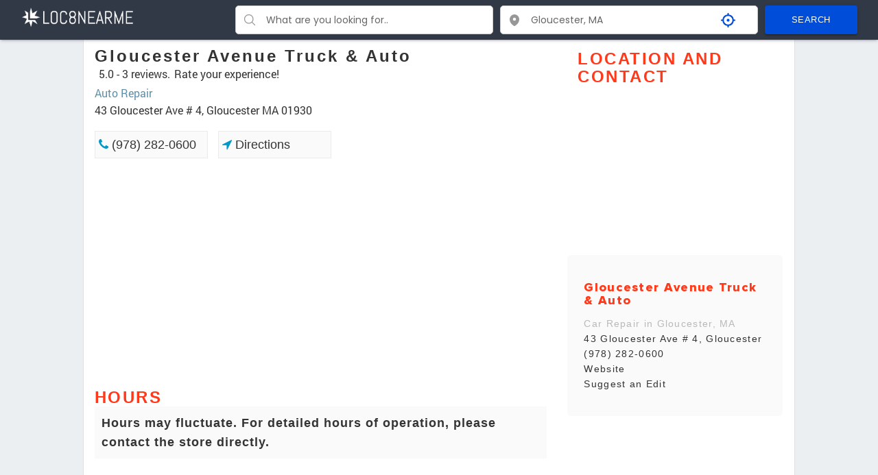

--- FILE ---
content_type: text/html
request_url: https://www.loc8nearme.com/massachusetts/gloucester/gloucester-avenue-truck-and-auto/4381618/
body_size: 14498
content:
<!DOCTYPE html><html itemscope="" itemtype="http://schema.org/WebPage" lang="en"><head><meta charset="utf-8"><title>GLOUCESTER AVENUE TRUCK &amp; AUTO - Gloucester MA - Hours, Directions, Reviews - Loc8NearMe</title><meta property="og:title" content="GLOUCESTER AVENUE TRUCK &amp; AUTO - Gloucester MA - Hours, Directions, Reviews - Loc8NearMe"><link rel="canonical" href="https://www.loc8nearme.com/massachusetts/gloucester/gloucester-avenue-truck-and-auto/4381618/"><meta name="description" content="Gloucester Avenue Truck &amp; Auto at 43 Gloucester Ave # 4, Gloucester MA 01930 - hours, address, map, directions, phone number, customer ratings and reviews."><meta property="og:description" content="Gloucester Avenue Truck &amp; Auto at 43 Gloucester Ave # 4, Gloucester MA 01930 - hours, address, map, directions, phone number, customer ratings and reviews."><meta property="og:image" content="https://cdn4.localdatacdn.com/ma/gloucester/4381618/original/A1yuwIMXpQ.jpg"><meta property="og:type" content="website"><meta name="keywords" content="Gloucester Avenue Truck &amp; Auto Gloucester MA, Gloucester Avenue Truck &amp; Auto 01930, Gloucester Avenue Truck &amp; Auto 43 Gloucester Ave # 4, Gloucester Avenue Truck &amp; Auto 43 Gloucester Ave # 4 hours, Gloucester Avenue Truck &amp; Auto 43 Gloucester Ave # 4 phone number"><meta property="place:location:latitude" content="42.6224733"><meta property="place:location:longitude" content="-70.6723086"><meta http-equiv="X-UA-Compatible" content="IE=edge"><meta name="viewport" content="width=device-width,initial-scale=1"><style>html{font-family:sans-serif;-webkit-text-size-adjust:100%;-ms-text-size-adjust:100%}body{margin:0}details,footer,header,menu,section{display:block}[hidden],template{display:none}a{background-color:transparent}a:active,a:hover{outline:0}strong{font-weight:700}h1{margin:.67em 0;font-size:2em}img{border:0}svg:not(:root){overflow:hidden}button,input{margin:0;font:inherit;color:inherit}button{overflow:visible}button{text-transform:none}button,html input[type=button]{-webkit-appearance:button;cursor:pointer}button::-moz-focus-inner,input::-moz-focus-inner{padding:0;border:0}input{line-height:normal}input[type=number]::-webkit-inner-spin-button,input[type=number]::-webkit-outer-spin-button{height:auto}input[type=search]{-webkit-box-sizing:content-box;-moz-box-sizing:content-box;box-sizing:content-box;-webkit-appearance:textfield}input[type=search]::-webkit-search-cancel-button,input[type=search]::-webkit-search-decoration{-webkit-appearance:none}@media print{*,:after,:before{color:#000!important;text-shadow:none!important;background:0 0!important;-webkit-box-shadow:none!important;box-shadow:none!important}a,a:visited{text-decoration:underline}a[href]:after{content:" (" attr(href) ")"}img{page-break-inside:avoid}img{max-width:100%!important}h2,h3,p{orphans:3;widows:3}h2,h3{page-break-after:avoid}.label{border:1px solid #000}}*{-webkit-box-sizing:border-box;-moz-box-sizing:border-box;box-sizing:border-box}:after,:before{-webkit-box-sizing:border-box;-moz-box-sizing:border-box;box-sizing:border-box}html{-webkit-tap-highlight-color:transparent}body{font-family:"Helvetica Neue",Helvetica,Arial,sans-serif;font-size:14px;line-height:1.42857143;color:#333;background-color:#fff}button,input{font-family:inherit;font-size:inherit;line-height:inherit}a{color:#337ab7;text-decoration:none}a:focus,a:hover{color:#23527c;text-decoration:underline}a:focus{outline:thin dotted;outline:5px auto -webkit-focus-ring-color;outline-offset:-2px}img{vertical-align:middle}.h1,.h2,.h3,.h4,.h5,h1,h2,h3,h4,h5{font-family:inherit;font-weight:500;line-height:1.1;color:inherit}.h1,.h2,.h3,h1,h2,h3{margin-top:10px;margin-bottom:10px}.h4,.h5,h4,h5{margin-top:10px;margin-bottom:10px}.h1,h1{font-size:36px}.h2,h2{font-size:30px}.h3,h3{font-size:24px}.h4,h4{font-size:18px}.h5,h5{font-size:14px}p{margin:0 0 10px}ol,ul{margin-top:0;margin-bottom:0}ol ol,ol ul,ul ol,ul ul{margin-bottom:0}address{margin-bottom:20px;font-style:normal;line-height:1.42857143}.container{margin-right:auto;margin-left:auto}@media (min-width:768px){.container{width:750px}}@media (min-width:992px){.container{width:970px}}@media (min-width:1200px){.container{width:1170px}}.container-fluid{padding-right:15px;padding-left:15px;margin-right:auto;margin-left:auto}.col-lg-3,.col-lg-9,.col-md-12,.col-md-6,.col-sm-4,.col-sm-6,.col-sm-8{position:relative;min-height:1px;padding-right:15px;padding-left:15px}@media (min-width:768px){.col-sm-4,.col-sm-6,.col-sm-8{float:left}.col-sm-8{width:66.66666667%}.col-sm-6{width:50%}.col-sm-4{width:33.33333333%}}@media (min-width:992px){.col-md-12,.col-md-6{float:left}.col-md-12{width:100%}.col-md-6{width:50%}}@media (min-width:1200px){.col-lg-3,.col-lg-9{float:left}.col-lg-9{width:75%}.col-lg-3{width:25%}}caption{padding-top:8px;padding-bottom:8px;color:#777;text-align:left}label{display:inline-block;max-width:100%;margin-bottom:5px;font-weight:700}input[type=search]{-webkit-box-sizing:border-box;-moz-box-sizing:border-box;box-sizing:border-box}input[type=search]{-webkit-appearance:none}@media screen and (-webkit-min-device-pixel-ratio:0){input[type=month]{line-height:34px}}.radio{position:relative;display:block;margin-top:10px;margin-bottom:10px}.radio label{min-height:20px;padding-left:20px;margin-bottom:0;font-weight:400;cursor:pointer}.radio+.radio{margin-top:-5px}.btn{display:inline-block;padding:6px 12px;margin:3px;font-size:14px;font-weight:400;line-height:1.42857143;text-align:center;white-space:nowrap;vertical-align:middle;-ms-touch-action:manipulation;touch-action:manipulation;cursor:pointer;-webkit-user-select:none;-moz-user-select:none;-ms-user-select:none;user-select:none;background-image:none;border:1px solid transparent;border-radius:4px}.breadcrumb{padding:8px 15px;list-style:none;border-radius:4px}.breadcrumb>li{display:inline-block}.breadcrumb>li+li:before{padding:0 5px;color:#ccc;content:"/\00a0"}.label{display:inline;padding:.2em .6em .3em;font-size:75%;font-weight:700;line-height:1;color:#fff;text-align:center;white-space:nowrap;vertical-align:baseline;border-radius:.25em}a.label:focus,a.label:hover{color:#fff;text-decoration:none;cursor:pointer}.label:empty{display:none}.btn .label{position:relative;top:-1px}@-webkit-keyframes progress-bar-stripes{from{background-position:40px 0}to{background-position:0 0}}@-o-keyframes progress-bar-stripes{from{background-position:40px 0}to{background-position:0 0}}@keyframes progress-bar-stripes{from{background-position:40px 0}to{background-position:0 0}}.media{margin-top:15px}.media:first-child{margin-top:0}.media{overflow:hidden;zoom:1}.container-fluid:after,.container-fluid:before,.container:after,.container:before,.modal-footer:after,.modal-footer:before,.row:after,.row:before{display:table;content:" "}.container-fluid:after,.container:after,.modal-footer:after,.row:after{clear:both}.show{display:block!important}.hidden{display:none!important;visibility:hidden!important}@-ms-viewport{width:device-width}#google-ads-1{min-height:97.09px}#google-ads-3{min-height:97.09px}#google-ads-1 .skeleton{margin-bottom:10px}#google-ads-2 .skeleton{margin-bottom:5px}@media (max-width:768px){#google-ads-1{min-height:250px}#google-ads-2{min-height:97px}#google-ads-3{min-height:97px}#google-ads-4{min-height:250px}}@keyframes skeleton-load{0%{background-color:#dee3e9}100%{background-color:#767676}}::-webkit-input-placeholder{color:#666;opacity:1}:-moz-placeholder{color:#666;opacity:1}::-moz-placeholder{color:#666;opacity:1}:-ms-input-placeholder{color:#666;opacity:1}a:focus,a:hover{color:#3ca1cd;text-decoration:none}body{font-family:sans-serif;font-size:16px;min-width:320px;position:relative;line-height:1.6;font-family:RobotoRegular,sans-serif;overflow-x:hidden}.hidden{display:none}.container{width:1038px;margin:0 auto}.modal-content{position:relative;background-color:#fefefe;margin:auto;padding:0;display:flex;width:100%;flex-direction:row-reverse}.commentPopup{position:fixed;z-index:999;background:#0000006b;top:0;bottom:0;left:0;right:0;display:flex;align-items:center;justify-content:center}.commentForm{width:60%;background:#fff;border-radius:8px;display:flex;flex-direction:column;position:relative;max-height:845px;overflow:auto}.revew_wrapp{padding:16px 8px}.text-field_floating{position:relative}.text-field_floating .text-field__input{height:calc(3.5rem + 2px);line-height:1.25;padding:1rem .75rem;width:100%;margin-bottom:16px}.closeComment{position:absolute;right:10px;top:10px;cursor:pointer;fill:red}.star-cb-group{unicode-bidi:bidi-override;direction:rtl;display:flex;width:calc(100% - 22px);margin-bottom:0}.star-cb-group *{font-size:1rem;width:31px}.star-cb-group>input{display:none}.starError{color:#721c24;background-color:#f8d7da;border-color:#f5c6cb;font-size:16px;padding:4px;margin-bottom:10px;display:none}.star-cb-group>input+label{display:inline-block;overflow:hidden;text-indent:0;margin:0 auto;width:1em;position:relative;white-space:nowrap;cursor:pointer;font-size:33px;background-color:#fff!important}.star-cb-group>input+label:hover,.star-cb-group>input+label:hover~label,.star-cb-group>input:checked~label{fill:#ff9800;text-shadow:0 0 1px #333}.star-cb-group .lablePlusSvg{fill:#888}.star-cb-group:hover>input+label{fill:#888;text-shadow:none}.star-cb-group:hover>input+label:hover,.star-cb-group:hover>input+label:hover~label{fill:#ff9800;text-shadow:0 0 1px #333}div#checkUPcookies{bottom:-9999px;transition:bottom .3s;position:fixed}.banner_text{max-width:50%}.banner_text_wrapper{display:flex;justify-content:center;align-items:center;flex-wrap:wrap}.banner_desc{margin-right:8px}@media screen and (max-width:767.98px){.banner_text{max-width:95%;margin-bottom:16px}}a.logo{float:left;padding:10px 10px;margin-bottom:16px}.head_bg_blu{background-color:#323946}.head_bg_blu .logo{margin-bottom:0}.map{height:180px}.page_main{background-color:#eceff1}.pull{background-color:#fff;border-right:1px solid #e1e1e1;border-left:1px solid #e1e1e1;margin-bottom:40px;border-bottom:1px solid #e1e1e1;border-bottom-left-radius:5px;border-bottom-right-radius:5px;padding:1px 1px;padding-bottom:83px}.items{margin:0;padding:0}.items li:nth-child(6n){margin-right:0}.popular-list{padding:0;margin:0;list-style-type:none}.popular-list-bg{background-color:#fafafa}.popular-list li{background-color:#fafafa;border-radius:6px;color:#343434;display:table;width:100%;margin-bottom:0;margin:5px 0;padding:8px}.popular-list li a{width:100%;display:table;padding:6px 0}.hours_table .hours_table_group:first-child{background-color:#fafafa;display:flex;animation-name:open;animation-duration:1s;animation-iteration-count:1;animation-direction:normal;animation-timing-function:ease-out;animation-fill-mode:forwards;animation-delay:0s}.hours_table .hours_table_group:nth-child(odd){background-color:#fafafa}.popular-list li .name a,.popular-list li .name a h3,.popular-list li a .name h3{transition:all .2s}.popular-list.flex{display:flex;align-items:center;justify-content:space-between}.popular-list{border-radius:6px;color:#343434;display:table;width:100%;margin-bottom:12px;padding:12px 12px}.popular-list a{width:100%;display:table}.content-article h2{display:flex;align-items:center}.popular-list .name a{transition:all .2s;font-size:14px;font-family:Figtree,sans-serif;font-optical-sizing:auto;font-weight:500;font-style:normal;margin-top:0;color:#343434}.popular-list li .name a,.popular-list li .name a h3,.popular-list li a .name h3{color:#343434}h1 a{color:#333;transition:.2s}.google_stars{background:url(/images/stars/null_stars.svg) no-repeat;background-position-y:3.4px;display:table;width:56px;height:auto}.fill{overflow:hidden}.fill>img{filter:invert(54%) sepia(97%) saturate(1187%) hue-rotate(1deg) brightness(110%) contrast(105%);width:71px;height:auto;position:relative;bottom:2px;vertical-align:baseline}.popular-list li .name a{padding:0}.popular-list .name{display:table-cell;vertical-align:top;padding-top:10px;padding-right:5px;letter-spacing:1.3px}.popular-list-bg>.name{width:100%}.content-aside h2{color:#ff3919;font-size:18px;font-family:Figtree,sans-serif;font-optical-sizing:auto;font-weight:800;font-style:normal;margin-top:4px}.popular-list h3{color:#343434;font-size:14px;margin:0;font-family:Figtree,sans-serif;font-optical-sizing:auto;font-weight:500;font-style:normal}.popular-list h3+div{color:#343434;display:inline-block;padding-right:8px}.pb_loc{color:#b9b9b9;font-size:14px;display:inline-block;font-family:Figtree,sans-serif;font-optical-sizing:auto;font-weight:500;font-style:normal}.breadcrumb{list-style-type:none;padding:0;margin-top:0}.breadcrumb li{display:inline-block;text-transform:uppercase;font-family:Figtree,sans-serif;font-optical-sizing:auto;font-weight:500;font-style:normal;font-size:12px}.popular-list ul{padding:0}.breadcrumb li a{padding:10px 5px;color:#337ab7;font-size:13px}.breadcrumb li a:hover{color:#5aa1de}.breadcrumb>li+li:before{padding:0 5px;color:#ccc;content:">>";background-repeat:no-repeat;background-position:-5px 3px}.item{display:inline-block;width:14.6%;height:155px;margin-right:2%;margin-top:20px;background-color:#fff;box-shadow:inset 0 0 5px rgba(0,0,0,.1);border-radius:2px;box-shadow:0 1px 1px rgba(0,0,0,.2);border-radius:5px}.item:hover a img{transform:scale(1.2);-webkit-transform:scale(1.2)}.recomend_items{margin:0;padding:0;padding-top:10px;padding-bottom:10px;display:flex;justify-content:flex-start;flex-wrap:wrap;min-height:165.5px}.recomend_items>a{box-shadow:0 0 4px 0 rgba(0,0,0,.31);margin-bottom:10px;transition:all .3s;width:20%;box-sizing:border-box;background:#fff}.recomend_items a img{width:100%}.recomend_items>a:hover{transform:scale(1.1);z-index:1}.recomend{width:100%}.recomend h4{color:#ff3919;text-transform:uppercase;font-size:24px;margin:0;padding-top:14px;font-family:Figtree,sans-serif;font-optical-sizing:auto;font-weight:800;font-style:normal;letter-spacing:2.5px}.recomend_items li{display:inline-block;width:22%;height:147px;background-color:#fff;box-shadow:inset 0 0 5px rgba(0,0,0,.1);border-radius:2px;box-shadow:0 1px 1px rgba(0,0,0,.2);border-radius:5px;margin-right:2%;border:1px solid #e1e1e1;margin-bottom:10px}.recomend_items li:nth-child(4n){margin-right:0}.hours h2{text-transform:uppercase;color:#ff3919;font-size:24px;margin:0;font-family:Figtree,sans-serif;font-optical-sizing:auto;font-weight:800;font-style:normal;padding-top:14px;letter-spacing:2.4px;padding-bottom:0}.hours p,li{color:#343434;font-size:16px;font-family:Figtree,sans-serif;font-optical-sizing:auto;font-weight:500;font-style:normal;margin-top:0;letter-spacing:1.3px;margin-bottom:10px}.hours_table{display:flex;flex-direction:column;width:100%;padding-bottom:5px;position:relative}.hours_table_group{display:flex}.hours_table_group{display:none}.hours_table_group:first-child{display:flex;visibility:visible;opacity:1}@keyframes open{0%{display:flex;opacity:0;visibility:hidden}100%{display:flex;opacity:1;visibility:visible}}.hours_table_cell{color:#343434;font-size:18px;display:table-cell;padding:2px 0;font-family:Figtree,sans-serif;font-optical-sizing:auto;font-weight:500;font-style:normal}.popular_rest h5{color:#343434;font-size:18px;text-align:center;position:relative;font-family:Figtree,sans-serif;font-optical-sizing:auto;font-weight:500;font-style:normal;letter-spacing:.8px;margin-top:38px}.recomend_items_ranking .google_stars{width:81px;margin:0 auto 10px}.recomend_items_ranking .google_stars .fill>img{bottom:1px;width:81px;height:auto}.popular_rest h5 span{background-color:#fff;z-index:999;position:relative;padding:0 19px}.popular_rest h5:before{content:"";width:100%;height:2px;position:absolute;display:block;background-color:#ebebeb;top:50%}.popular_rest a{border:1px solid #ebebeb;background-color:#fafafa;padding:5px 0 5px 5px;font-size:18px;color:#343434;margin-bottom:16px;display:inline-block;font-family:Figtree,sans-serif;font-optical-sizing:auto;font-weight:500;font-style:normal;text-align:left;width:25%;-webkit-box-sizing:border-box;-moz-box-sizing:border-box;box-sizing:border-box;margin-right:2%}.popular_rest a:nth-child(4n){margin-right:0}.bread_info{display:block;width:100%;margin-bottom:10px}div.hours_table .hours_table_group>div:first-child{width:70%;color:#343434;font-size:18px;font-family:Figtree,sans-serif;font-optical-sizing:auto;font-weight:800;font-style:normal;padding-left:10px;letter-spacing:1px}div.hours_table .hours_table_group:nth-child(odd){background-color:#fafafa}.result p{text-align:left;margin:0;font-size:14px;font-family:Figtree,sans-serif;font-optical-sizing:auto;font-weight:500;font-style:normal;letter-spacing:1.5px}div.result>p:first-child{margin-bottom:18px}.content-article h1{font-family:Figtree,sans-serif;font-optical-sizing:auto;font-weight:800;font-style:normal;font-size:24px;letter-spacing:3px;margin-bottom:7px}.pop_link{margin-top:18px;display:flex;flex-wrap:wrap}.pop_link a{transition:all .2s;margin-right:0;margin-right:15px}.pop_link a:hover{background-color:#fafafaa6;transform:scale(1.1);z-index:1}.collapse.in{display:block}.modal{display:none;position:fixed;top:0;left:0;right:0;bottom:0;background:#000000a3;width:100%;height:100%;z-index:9999;align-items:center;justify-content:center}.set_report{width:60%;min-width:320px;background:#fff;color:#232323;font-family:'Open Sans',sans-serif;font-size:13px;font-style:normal;font-weight:400;border-radius:5px}.set_report .container{width:auto;max-width:none;min-width:320px;margin:8px 0}.set_report input{width:100%;background:#fff;border:1px solid #ccc;box-shadow:0 0 0;-moz-box-shadow:0 0 0;padding:5px 7px;-webkit-box-shadow:0 0 0;font-size:13px}.reviev_title{background-color:#323946;padding:8px 8px 8px 8px;color:#fff;border-color:#ccc;position:relative}.reviev_title p{font-family:'Open Sans',sans-serif;font-size:13px;font-style:normal;font-weight:400;color:#fff}.close-modal{position:absolute;width:25px;height:25px;border:1px solid #fff;right:8px;cursor:pointer}span.cris{width:23px;height:3px;background:#fff;position:absolute;transform:rotate(45deg);top:10px}span.cros{width:23px;height:3px;background:#fff;position:absolute;transform:rotate(-45deg);top:10px}.reviev_title>h3,.reviev_title>p{margin:0}.report_body{padding:8px 30px;height:auto;max-height:50vh;overflow:auto;padding-bottom:16px}.groupe-report{display:flex;align-items:center;justify-content:center;margin-bottom:8px}.groupe-report_left{padding-right:16px;flex-basis:30%;text-align:right;font-size:13px;font-weight:700}.groupe-report_right{padding-left:16px;flex-basis:70%;text-align:left}.groupe-report_right .text-field__input{margin:0;border:1px solid #ccc;border-radius:6px}.hours-groupe_day{display:flex;justify-content:space-around}label.radio.fleft{box-shadow:0 0 4px 0 rgba(0,0,0,.31);transition:all .2s;padding:4px 6px;cursor:pointer}label.radio.fleft:hover{transform:scale(1.1);z-index:1}.hours-groupe_time>input{width:20%}.hours-groupe_time .form-groupe{display:inline-block;margin-left:25px}.send-wrap{border-top:1px solid #323946;display:flex;justify-content:flex-end;padding-right:25px}.send-wrap>.btn{background:#323946;color:#fff}.groupe-report_right.permanentli{display:flex;justify-content:flex-start;align-items:center;font-weight:700}.groupe-report_right.permanentli>input{width:20px;height:20px;margin-right:8px;font-weight:700}.thx{position:fixed;background:#323946;color:#fff;padding:15px 25px;display:none;font-weight:700;font-size:1.3em;z-index:1}.name_input{height:32px!important}.hours{margin-bottom:16px;min-height:234.58px}@media only screen and (max-width:1200px){.head_bg_blu .logo{text-align:center;margin:0 auto;float:none;display:block}}.ads{width:100%;height:180px}@media (min-width:768px){.ads{width:100%;height:90px}}.ads2{width:100%;height:250px}@media (min-width:768px){.ads2{width:100%;height:90px}}@media only screen and (max-width:1045px){.container{width:100%}.items li{height:122px}}@media only screen and (max-width:992px){div.hours_table .hours_table_group>div:first-child{width:70%}.recomend_items li{display:inline-block;width:22.7%}.popular_rest a{width:31.3%}.popular_rest a:nth-child(4n){margin-right:2%}.popular_rest a:nth-child(3n){margin-right:0}}@media only screen and (max-width:860px){.pop_link{justify-content:space-between}.pop_link a{margin-right:0}.collapse{display:none}.items li{width:17.9%}.items li:nth-child(5n){margin-right:0}.items li:nth-child(6n){margin-right:2%}a.logo{float:none;margin:0 auto;text-align:center;width:251px;display:block}.name_input{height:32px!important}}@media only screen and (max-width:768px){.recomend_items_ranking{justify-content:space-evenly}.recomend_items_ranking>a{width:20%}}@media only screen and (max-width:665px){.revew_wrapp{padding:8px 15px!important}.commentForm{width:95%!important;max-height:710px}.comment_img_wrap{width:100%!important}.set_report{width:95%}.report_body{padding:8px 15px;max-height:75vh}.groupe-report{flex-wrap:wrap}.groupe-report_left,.groupe-report_right{flex-basis:100%;text-align:left}.hours-groupe_day{flex-wrap:wrap}.hours-groupe_day .form-groupe{padding:0 10px}.hours-groupe_time>input{width:47%}.hours-groupe_time .form-groupe{display:inline-block;margin:10px;width:30%;text-align:center}.hours-groupe_time{text-align:center}.popular-list{padding:0}.items li:nth-child(5n){margin-right:2%}.items li:nth-child(6n){margin-right:2%}.items li:nth-child(4n){margin-right:0}.items li{width:22.9%}}@media only screen and (max-width:525px){.popular-list li .name a,.popular-list li .name a h3,.popular-list li a .name h3{font-weight:700}.popular-list .name a:hover{color:#58a8ef}.popular-list li .name a:hover,.popular-list li a:hover,.popular-list li a:hover h3{color:#58a8ef}.content-article h2{display:block}.popular-list .name a{letter-spacing:1.3px}.popular-list.flex{justify-content:space-around;padding:10px}.recomend_items_ranking{display:inline-flex;width:100%;flex-wrap:nowrap;justify-content:unset;overflow-x:scroll;white-space:nowrap;padding:10px 8px}.recomend_items_ranking>a{width:30%;display:inline-block;margin:0;min-width:94px;height:fit-content}div.hours_table .hours_table_group>div:first-child{width:45%}.recomend_items li{display:inline-block;width:30.7%}.recomend_items li:nth-child(4n){margin-right:2%}.recomend_items li:nth-child(3n){margin-right:0}.popular_rest a{width:48.3%}.popular_rest a:nth-child(4n){margin-right:2%}.popular_rest a:nth-child(3n){margin-right:2%}.popular_rest a:nth-child(2n){margin-right:0}.items li:nth-child(5n){margin-right:2%}.items li:nth-child(6n){margin-right:2%}.items li:nth-child(4n){margin-right:2%}.items li:nth-child(3n){margin-right:0}.items li{width:30.9%}a.logo{float:none;padding:10px 10px;margin-bottom:0;float:none;margin-top:20px;display:block}}@media only screen and (max-width:373px){.items li:nth-child(5n){margin-right:2%}.items li:nth-child(6n){margin-right:2%}.items li:nth-child(4n){margin-right:2%}.items li:nth-child(3n){margin-right:2%}.items li:nth-child(2n){margin-right:2px}.items li{width:47.9%}}@media only screen and (max-width:440px){.recomend_items li{display:inline-block;width:47%}.recomend_items li:nth-child(4n){margin-right:2%}.recomend_items li:nth-child(3n){margin-right:2%}.recomend_items li:nth-child(2n){margin-right:0}}@media only screen and (max-width:360px){.popular_rest a{width:100%}}.rating-stars{background-color:#fff;background-position:0 0}.rating-div{width:100%;height:22px;overflow:hidden;margin-bottom:4px;margin-top:-5px;position:relative}.rating{display:block;width:100px;height:18.4px;position:absolute;top:0;left:0;cursor:pointer}.rating:hover{background:#fff url(/images/stars/star-bg.png);background-size:cover}.rating-span{display:inline-block;line-height:22px;float:left;padding-left:6px}.rating-stars{width:auto;height:auto;display:flex;float:left}.rating-stars:hover{z-index:3}.rating-stars span{height:auto;display:inline-block;overflow:hidden}.commentForm [type=file]{height:0;overflow:hidden;width:0;display:block}.commentForm .btn-2{color:#fff;height:auto;min-height:50px;cursor:pointer;font-size:15px;font-weight:500;outline:0;padding:3px 30px;position:relative;transition:all .3s;vertical-align:middle;background-color:#414c5e;border-radius:5px;overflow:hidden;align-items:center;display:inline-flex;justify-content:center;margin-bottom:16px;width:100%}.commentForm .deletePhoto{position:absolute;right:4px;top:4px;cursor:pointer;background-color:rgba(0,0,0,.75);fill:white;padding:3px;border-radius:5px;display:flex;justify-content:center}.commentForm img{height:100px;object-fit:cover;width:155px}.commentForm button{background:#323946;color:#fff}.comment_img_wrap{width:70%;margin-left:auto;text-align-last:center;padding-left:16px}.rating{position:unset;display:contents}.stars_my{height:22px}.rating-div{display:flex;align-items:center;min-height:22px;overflow:hidden}#google-map{min-height:246.59px}#photos-div{min-height:240.4px}.material-icons-outlined{color:#e65d01}@media (max-width:425px){.rating-div{flex-wrap:wrap;height:44px}}@media (min-width:425px) and (max-width:437px){.rating-div{flex-wrap:wrap;height:44px}}body:after{display:none}.lightbox{position:fixed;top:50%!important;transform:translate3d(0,-50%,0);left:0;width:100%;z-index:10000;text-align:center;line-height:0;font-weight:400}.lightbox a img{border:none}a[data-lightbox]{transition:.3s ease;-webkit-transition:.3s ease;-moz-transition:.3s ease}a[data-lightbox]:hover{opacity:.8;cursor:zoom-in}.screens_list_wrap{position:relative;height:200px;overflow:hidden;margin-bottom:15px}.clear{clear:both}.clear:after{content:'';display:block;font-size:0;line-height:0;clear:both;overflow:hidden}.screens_list_wrap .big_pic{float:left;width:38%;height:200px;margin-right:1%;position:relative;overflow:hidden}.screens_list_wrap .big_pic img{width:100%;height:100%;object-fit:cover}.screens_list_wrap .photo_3,.screens_list_wrap .photo_4{width:20%;height:97px;margin-bottom:1%;margin-right:9px;position:relative;overflow:hidden;float:left}.screens_list_wrap .photo_4{margin-right:0}@media (max-width:740px){.screens_list_wrap{position:relative;height:146px;overflow:hidden;margin-bottom:15px}.screens_list_wrap .big_pic{width:62%;height:146px;margin-right:2%;position:relative;overflow:hidden}.screens_list_wrap .photo_3{width:34%;height:70px;float:none;margin-bottom:2%;position:relative;overflow:hidden}}html{font-size:unset}.container-fluid{width:100%;padding-right:15px;padding-left:15px;margin-right:auto;margin-left:auto;position:relative}#logo{position:relative;width:100%}.header_in{padding:0 0;position:relative;box-shadow:rgba(50,50,93,.25) 0 2px 5px -1px,rgba(0,0,0,.3) 0 1px 3px -1px}#header_search{min-height:40px}.burger-menu{display:none}@media (max-width:899.98px){.burger-menu{position:absolute;right:10px;top:0;border:1px solid #fff;border-radius:4px;display:flex;padding:4px;margin-top:.5em;z-index:999}.burger-menu svg{fill:white;width:22px;height:auto}#header_search{display:none;min-height:175px}}header.header_in{z-index:9}.search-container{display:-ms-grid;display:grid;-webkit-box-pack:center;-ms-flex-pack:center;justify-content:center;-webkit-box-align:center;-ms-flex-align:center;align-items:center;gap:10px;-ms-grid-columns:1fr 10px 1fr 10px 1fr;grid-template-columns:repeat(3,1fr);font-size:14px;font-family:Poppins,sans-serif}.search-input{padding:4px;border:none;border-radius:5px;width:-moz-available;width:fill-available;width:-webkit-fill-available}.search-button{display:inline-flex;-webkit-box-align:center;align-items:center;-webkit-box-pack:center;justify-content:center;position:relative;box-sizing:border-box;-webkit-tap-highlight-color:transparent;outline:0;border:0;margin:0;cursor:pointer;user-select:none;vertical-align:middle;appearance:none;text-decoration:none;font-family:Roboto,Helvetica,Arial,sans-serif;font-weight:500;font-size:.8125rem;line-height:1.75;letter-spacing:.02857em;text-transform:uppercase;min-width:64px;padding:10px 20px;border-radius:4px;transition:background-color 250ms cubic-bezier(.4, 0, .2, 1) 0s,box-shadow 250ms cubic-bezier(.4, 0, .2, 1) 0s,border-color 250ms cubic-bezier(.4, 0, .2, 1) 0s,color 250ms cubic-bezier(.4, 0, .2, 1) 0s;color:#fff;background-color:#004dda;box-shadow:rgba(0,0,0,.2) 0 3px 1px -2px,rgba(0,0,0,.14) 0 2px 2px 0,rgba(0,0,0,.12) 0 1px 5px 0}.search-button:hover{text-decoration:none;background-color:#003598;box-shadow:rgba(0,0,0,.2) 0 2px 4px -1px,rgba(0,0,0,.14) 0 4px 5px 0,rgba(0,0,0,.12) 0 1px 10px 0}.suggestions-container{margin-top:4px;border:1px solid #ccc;border-radius:5px;position:absolute;width:100%;max-height:33vh;overflow:hidden;overflow-y:auto;background-color:#fff;z-index:999999}.suggestions-group{padding:10px;border-bottom:1px solid #eee}.suggestions-group:last-child{border-bottom:none}.suggestion-item{padding:5px 10px;cursor:pointer;-webkit-transition:background .3s;-o-transition:background .3s;transition:background .3s}.suggestion-item:hover{background:rgb(211 211 211 / .3)}.field-group{position:relative}.suggestions-list{list-style:none;padding:0;margin:0}.icon-container{display:-webkit-box;display:-ms-flexbox;display:flex;-webkit-box-align:center;-ms-flex-align:center;align-items:center;-webkit-box-pack:center;-ms-flex-pack:center;justify-content:center;color:#979797;width:30px;height:30px}.input-wrapper{display:-ms-grid;display:grid;-ms-grid-columns:35px auto 50px;grid-template-columns:35px auto 50px;-webkit-box-align:center;-ms-flex-align:center;align-items:center;border:1px solid #ccc;border-radius:5px;padding:5px;background:#fff}.input-wrapper:hover{border:1px solid #2f2f2f}.input-wrapper:focus-within{border:1px solid #004dda}.icon-container{padding:0 5px}.search-input:focus{outline:0}.loader-container{padding:0 5px}.search-loader{width:16px;height:auto;padding:3px;aspect-ratio:1;border-radius:50%;background:#004dda;--_m:conic-gradient(#0000 10%, #000),linear-gradient(#000 0 0) content-box;-webkit-mask:var(--_m);mask:var(--_m);-webkit-mask-composite:source-out;mask-composite:subtract;-webkit-animation:l3 1s infinite linear;animation:l3 1s infinite linear}.suggestions-group{font-size:12px;color:#35393d;text-align:left}.absolute-label{color:rgba(0,0,0,.6);font-family:Roboto,Helvetica,Arial,sans-serif;font-weight:400;font-size:1rem;line-height:1.4375em;letter-spacing:.00938em;padding:0;display:block;-webkit-transform-origin:left top;-ms-transform-origin:left top;transform-origin:left top;white-space:nowrap;overflow:hidden;-o-text-overflow:ellipsis;text-overflow:ellipsis;max-width:calc(133% - 32px);position:absolute;left:0;top:0;-webkit-transform:translate(14px,-9px) scale(.75);-ms-transform:translate(14px,-9px) scale(.75);transform:translate(14px,-9px) scale(.75);-webkit-transition:color .2s cubic-bezier(0, 0, .2, 1) 0s,max-width .2s cubic-bezier(0, 0, .2, 1) 0s,-webkit-transform .2s cubic-bezier(0, 0, .2, 1) 0s;transition:color .2s cubic-bezier(0, 0, .2, 1) 0s,max-width .2s cubic-bezier(0, 0, .2, 1) 0s,-webkit-transform .2s cubic-bezier(0, 0, .2, 1) 0s;-o-transition:color .2s cubic-bezier(0, 0, .2, 1) 0s,transform .2s cubic-bezier(0, 0, .2, 1) 0s,max-width .2s cubic-bezier(0, 0, .2, 1) 0s;transition:color .2s cubic-bezier(0, 0, .2, 1) 0s,transform .2s cubic-bezier(0, 0, .2, 1) 0s,max-width .2s cubic-bezier(0, 0, .2, 1) 0s;transition:color .2s cubic-bezier(0, 0, .2, 1) 0s,transform .2s cubic-bezier(0, 0, .2, 1) 0s,max-width .2s cubic-bezier(0, 0, .2, 1) 0s,-webkit-transform .2s cubic-bezier(0, 0, .2, 1) 0s;z-index:1;pointer-events:auto;-webkit-user-select:none;-moz-user-select:none;-ms-user-select:none;user-select:none;background:#fff;padding:0 7px}@-webkit-keyframes l3{to{-webkit-transform:rotate(1turn);transform:rotate(1turn)}}@keyframes l3{to{-webkit-transform:rotate(1turn);transform:rotate(1turn)}}@media screen and (max-width:899.98px){.search-container{-ms-grid-columns:1fr;grid-template-columns:1fr}.search-button{padding:5px}}.rating_wrap{margin:0 auto 10px;display:flex;font-size:13px;width:73px}span.number{margin-right:4px}.logo_rating{display:grid;grid-template-columns:1fr 1fr;align-self:center;width:70px;height:32px;align-items:center;justify-items:center;border:2px solid #015a75;border-radius:8px;box-sizing:content-box}.logo_rating>img{height:inherit}.logo_rating span.number{margin:0;background:#015a75;width:105%;height:106%;color:#fff;font-size:1em;display:flex;align-items:center;justify-content:center;border-top-right-radius:8px;border-bottom-right-radius:8px}@media (max-width:740px){.photo_4{display:none}}a{color:#6090a9}.pop h3.location_title{color:#ff3919;text-transform:uppercase;font-size:24px;margin:0 0 0 15px;padding-top:14px;font-family:Figtree,sans-serif;font-optical-sizing:auto;font-weight:800;font-style:normal;letter-spacing:2.5px;text-align:left}@media (max-width:768px){.pop h3.location_title{margin:0}}.h4_title{color:#ff3919;text-transform:uppercase;font-size:24px;margin:0;padding-top:14px;font-family:Figtree,sans-serif;font-optical-sizing:auto;font-weight:800;font-style:normal;letter-spacing:2.5px}.content-aside h4{color:#ff3919;font-size:18px;font-family:ProximaNovaExtrabld;margin-top:4px}.hours{min-height:290px;height:auto}.hours_table{min-height:285px}.hours_table_group{display:flex;justify-content:space-between;padding:8px 0;min-height:40px}.hours_table_cell{flex:1}.ranking-cart{display:grid;grid-template-rows:100px 0px 35.5px;justify-items:center;align-items:stretch}.recomend_items a img{width:80%;object-fit:contain}@media only screen and (max-width :525px){.also_like li .name a{color:#337ab7}.ranking-cart{grid-template-rows:70px 0px 35.5px}}@media (max-width:768px){.name a{padding:6px 0}}</style></head><body><header class="header_in head_bg_blu"><div class="container-fluid"><div class="burger-menu"><svg xmlns="http://www.w3.org/2000/svg" height="24px" viewBox="0 0 24 24" width="24px" fill="#000000"><path d="M0 0h24v24H0z" fill="none"></path><path d="M15.5 14h-.79l-.28-.27C15.41 12.59 16 11.11 16 9.5 16 5.91 13.09 3 9.5 3S3 5.91 3 9.5 5.91 16 9.5 16c1.61 0 3.09-.59 4.23-1.57l.27.28v.79l5 4.99L20.49 19l-4.99-5zm-6 0C7.01 14 5 11.99 5 9.5S7.01 5 9.5 5 14 7.01 14 9.5 11.99 14 9.5 14z"></path></svg></div><div class="row d-lg-flex justify-content-lg-center align-items-lg-center" style="padding:.5em 0"><div class="col-lg-3 col-12"><div id="logo"><a href="/" aria-label="LOC8NEARME"><img src="/img/logo.png" width="165" height="35" alt="" class="logo_sticky"></a></div></div><div class="col-lg-9 col-12"><div id="header_search"><div v-scope="App()" id="search-wrap"></div><template id="search-template"><div class="search-container" v-on:keyup.enter="handleSearch()"><div class="field-group" v-effect="mounted($el,'find')"><div class="input-wrapper"><div class="icon-container"><svg xmlns="http://www.w3.org/2000/svg" fill="none" style="stroke:#979797;color:#979797;width:30px;height:auto;vertical-align:middle" viewBox="0 0 24 24" stroke-width="1.5" stroke="#979797"><path stroke-linecap="round" stroke-linejoin="round" d="m21 21-5.197-5.197m0 0A7.5 7.5 0 1 0 5.196 5.196a7.5 7.5 0 0 0 10.607 10.607Z"></path></svg></div><div><label :style="{display: window?.search?.hiddePlaceholder ? 'none' : 'block'}" class="absolute-label">Find</label> <input type="text" :value="decodeURIComponent(store.searchFields.query)" @focus="store.find.showSuggestions = true" @input="setQuery($event.target.value)" placeholder="What are you looking for.." class="search-input"></div><div class="loader-container" v-if="store.find.loading"><div class="search-loader"></div></div></div><div class="suggestions-container" v-if="store.find.showSuggestions &amp;&amp; store.find.suggestions.length"><div class="suggestions-group" v-for="(items, group) in groupedSuggestions"><div><strong>{{ group }}</strong></div><ul class="suggestions-list"><li class="suggestion-item" v-for="item in items" @click="selectSuggestion(item.name)" :key="item.name">{{ item.name }}</li></ul></div></div></div><div class="field-group" v-effect="mounted($el, 'places')"><div class="input-wrapper"><div class="icon-container"><svg xmlns="http://www.w3.org/2000/svg" viewBox="0 0 20 20" fill="#979797" style="fill:#979797;color:#979797;width:30px;height:auto;vertical-align:middle"><path fill-rule="evenodd" d="m9.69 18.933.003.001C9.89 19.02 10 19 10 19s.11.02.308-.066l.002-.001.006-.003.018-.008a5.741 5.741 0 0 0 .281-.14c.186-.096.446-.24.757-.433.62-.384 1.445-.966 2.274-1.765C15.302 14.988 17 12.493 17 9A7 7 0 1 0 3 9c0 3.492 1.698 5.988 3.355 7.584a13.731 13.731 0 0 0 2.273 1.765 11.842 11.842 0 0 0 .976.544l.062.029.018.008.006.003ZM10 11.25a2.25 2.25 0 1 0 0-4.5 2.25 2.25 0 0 0 0 4.5Z" clip-rule="evenodd"></path></svg></div><div><label :style="{display: window?.search?.hiddePlaceholder ? 'none' : 'block'}" class="absolute-label">Near</label> <input type="text" :value="decodeURIComponent(store.searchFields.place.address)" @focus="store.places.showSuggestions = true" @input="setPlace($event.target.value)" :placeholder="window?.search?.presetPlace || 'Near'" class="search-input"></div><div style="display:flex"><svg class="svg-icon" @click="handleMyLocationClick()" style="width:25px;height:auto;vertical-align:middle;fill:rgb(0,77,218);overflow:hidden;cursor:pointer" viewBox="0 0 1024 1024" version="1.1" xmlns="http://www.w3.org/2000/svg"><path d="M917.333333 469.333333h-66.986666A341.333333 341.333333 0 0 0 554.666667 173.653333V106.666667a21.333333 21.333333 0 0 0-21.333334-21.333334h-42.666666a21.333333 21.333333 0 0 0-21.333334 21.333334v66.986666A341.333333 341.333333 0 0 0 173.653333 469.333333H106.666667a21.333333 21.333333 0 0 0-21.333334 21.333334v42.666666a21.333333 21.333333 0 0 0 21.333334 21.333334h66.986666A341.333333 341.333333 0 0 0 469.333333 850.346667v66.986666a21.333333 21.333333 0 0 0 21.333334 21.333334h42.666666a21.333333 21.333333 0 0 0 21.333334-21.333334v-66.986666A341.333333 341.333333 0 0 0 850.346667 554.666667h66.986666a21.333333 21.333333 0 0 0 21.333334-21.333334v-42.666666a21.333333 21.333333 0 0 0-21.333334-21.333334zM512 768a256 256 0 1 1 256-256 256 256 0 0 1-256 256z m0-341.333333a85.333333 85.333333 0 1 0 85.333333 85.333333 85.333333 85.333333 0 0 0-85.333333-85.333333z"></path></svg><div class="loader-container" v-if="store.places.loading"><div class="search-loader"></div></div></div></div><div class="suggestions-container" v-if="store.places.showSuggestions &amp;&amp; store.places.suggestions.length"><div class="suggestions-group"><ul class="suggestions-list"><li class="suggestion-item" v-for="item in store.places.suggestions" @click="selectPlaceSuggestion(item.properties.formatted)" :key="item.properties.place_id">{{ item.properties.formatted }}</li></ul></div></div></div><button style="color:#fff" class="search-button" @click="handleSearch()">SEARCH</button></div></template><script type="module" crossorigin="anonymous">import{createApp,nextTick,reactive}from"/js/petite-vue.es.js";import lodash from"https://cdn.jsdelivr.net/npm/lodash@4.17.21/+esm";const urlParams=new URLSearchParams(window.location.search),store=reactive({searchFields:{query:urlParams.get("query")||window?.search?.presetCaregory||"",place:{address:urlParams.get("place")||"",isExactAddress:!1}},find:{showSuggestions:!1,suggestions:[],loading:!1},places:{showSuggestions:!1,suggestions:[],loading:!1},groupNames:{categories:"Categories",brands:"Brands",businesses:"Businesses"}}),transformSuggestions=e=>{let s=[];for(let t in e){const o=store.groupNames[t]||t;s=[...s,...e[t].map((e=>({group:o,...e})))]}return s},fetchPlaces=lodash.debounce((async()=>{store.places.loading=!0;try{const e=await fetch(`https://api.geoapify.com/v1/geocode/autocomplete?text=${store.searchFields.place.address}&lang=en&filter=countrycode:us,ca&apiKey=b462fa65d80b46389250b28005d13e16`),s=await e.json();console.log("data: ",s),s.features?store.places.suggestions=s.features:store.places.suggestions=[]}catch(e){console.error(e)}finally{store.places.loading=!1}}),600),updateSuggestions=lodash.debounce((async()=>{if(store.searchFields.query.length>=2){store.find.loading=!0;try{const e=await fetch(`/search/prefetch.php?prefix=${encodeURIComponent(store.searchFields.query)}${store.searchFields.place.address?"&place="+encodeURIComponent(store.searchFields.place.address):""}`,{cors:"no-cors"}),s=await e.json();store.find.suggestions=transformSuggestions(s,store.groupNames)}catch(e){console.error(e)}finally{store.find.loading=!1}}else store.find.suggestions=[]}),600),fetchGeocodedData=async e=>{const s=await fetch(`https://nominatim.openstreetmap.org/search?format=json&q=${encodeURIComponent(e)}&limit=1`);return await s.json()};function App(){return{$template:"#search-template",store:store,setQuery(e){this.store.searchFields.query=e,updateSuggestions()},setPlace(e){this.store.searchFields.place.address=e,fetchPlaces()},search(){alert(`Search: ${this.store.searchFields.query} in ${this.store.searchFields.place}`)},get groupedSuggestions(){return this.store.find.suggestions.reduce(((e,s)=>(e[s.group]||(e[s.group]=[]),e[s.group].push(s),e)),{})},selectSuggestion(e){this.store.searchFields.query=e,this.store.find.showSuggestions=!1},selectPlaceSuggestion(e){this.store.searchFields.place.address=e,this.store.places.showSuggestions=!1},handleMyLocationClick(){navigator.geolocation.getCurrentPosition((async function(e){const{latitude:s,longitude:t}=e.coords,o=await fetch(`https://nominatim.openstreetmap.org/reverse?format=json&lat=${s}&lon=${t}`),a=await o.json();store.searchFields.place.address=a.display_name,store.searchFields.place.isExactAddress=!0}),(function(e){console.log(e)}))},async handleSearch(){const e=this.store.searchFields.place.address||window?.search?.presetPlace||"",s=this.store.searchFields.query||"",t=await fetchGeocodedData(e),o=!(t.length>0)||"administrative"!==t[0].type&&"residential"!==t[0].type;window.location.href=`/search/?query=${s}&place=${e}${o?"":"&sort_by=rating"}`},closeSuggestions(){this.store.find.showSuggestions=!1,this.store.places.showSuggestions=!1},mounted(e,s){console.log("mounted"),console.log("fieldGroup: ",e),document.addEventListener("click",(t=>{e.contains(t.target)||(this.store[s].showSuggestions=!1)}))}}}document.addEventListener("DOMContentLoaded",(()=>{createApp({App:App}).mount("#search-wrap")}))</script></div></div></div></div></header><script>window.search={hiddePlaceholder:!0,presetPlace:"Gloucester, MA"},document.addEventListener("DOMContentLoaded",(function(){var e=document.querySelector(".burger-menu"),n=document.getElementById("header_search");e.addEventListener("click",(function(){n.style.display="block"===n.style.display?"none":"block"}))}))</script><section class="page_main"><div class="container"><div class="pull"><div class="row"><div class="col-sm-8"><div class="content-article"><h1>Gloucester Avenue Truck &amp; Auto</h1><div class="rating-div" id="rating-div-1"></div><a aria-label="link" href="/massachusetts/gloucester/auto-repair/">Auto Repair</a><br><div class="bread_info"><span id="fullAddress">43 Gloucester Ave # 4, Gloucester MA 01930</span><br><div class="popular_rest"><div class="pop_link"><a aria-label="link" id="phone" href="tel:(978) 282-0600"><i class="fa fa-phone fa_custom"></i> (978) 282-0600</a> <a rel="preload" aria-label="link" target="_blank" href="map/"><i class="fa fa-location-arrow fa_custom"></i> Directions</a></div></div></div><div id="google-ads-1" class="bread_info"></div><a rel="preload" name="hours" id="hours"></a><div class="hours"><h2>Hours</h2><div class="hours_table"><div class="hours_table_group"><div class="hours_table_cell">Hours may fluctuate. For detailed hours of operation, please contact the store directly.<br></div></div></div></div><div class="recomend"><div class="recomend_items recomend_items_ranking"><a aria-label="link" href="comments/#google"><div class="ranking-cart"><img src="/images/giphy.gif" data-src="/images/google.gif" alt="google"><br><div class="google_stars"><div class="fill" style="width:100%"><img src="/images/stars/full-img.svg" width="89" height="19" alt=""></div></div></div></a></div></div><div id="google-ads-2" class="recomend"></div><div class="" id="photos-div"><div class="recomend"><h2 class="h4_title">Photos</h2></div><div class="screens_list_wrap clear"><div class="big_pic 1stphoto photo_1"><a aria-label="link" href="gallery/#id=A1yuwIMXpQ.jpg" data-lightbox="Gallery 1" data-title="Photo credit: Yellowpages"><img class="lazy" alt="" data-src="https://cdn4.localdatacdn.com/ma/gloucester/4381618/original/A1yuwIMXpQ.jpg"></a></div></div></div><div class="recomend"><h2 class="h4_title">Most Recent Reviews</h2><div class="popular_rest"><a aria-label="link" id="openCommentModal" style="cursor:pointer;margin-bottom:0;margin-top:12px;width:auto;padding:4px 6px"><i class="fa fa-comments fa_custom" style="margin-right:6px"></i>Write a review</a></div><ul class="popular-list"><li><div class="google_stars"><div class="fill" style="width:100%"><img src="/images/stars/full-img.svg" width="89" height="19" alt=""></div></div><div><span class="pb_loc"><i>June 2019</i></span></div><div>Favorite place to have my car work on steve raymond excellent mechanic !</div></li></ul><p><a aria-label="link" href="comments/">More Comments(3)</a></p></div><div id="google-ads-3" class="recomend"></div><div class="recomend"><h3 class="h4_title">You May Also Like</h3></div><ul class="popular-list also_like"><li><div class="name"><div>0.46 miles</div><div class="google_stars"><div class="fill" style="width:98%"><img src="/images/stars/full-img.svg" width="89" height="19" alt=""></div></div><a aria-label="link" href="/massachusetts/gloucester/consumer-auto-parts/4375189/">Consumer Auto Parts </a><span class="pb_loc">Car Repair, Auto Parts &amp; Supplies</span></div></li><li><div class="name"><div>0.55 miles</div><div class="google_stars"><div class="fill" style="width:94%"><img src="/images/stars/full-img.svg" width="89" height="19" alt=""></div></div><a aria-label="link" href="/massachusetts/gloucester/pearl-street-auto/4381480/">Pearl Street Auto </a><span class="pb_loc">Car Repair, Car Dealer</span></div></li><li><div class="name"><div>0.57 miles</div><div class="google_stars"><div class="fill" style="width:98%"><img src="/images/stars/full-img.svg" width="89" height="19" alt=""></div></div><a aria-label="link" href="/massachusetts/gloucester/fast-lane-auto-repair/4381581/">Fast Lane Auto Repair </a><span class="pb_loc">Car Repair, Auto Repair</span></div></li><li><div class="name"><div>0.64 miles</div><div class="google_stars"><div class="fill" style="width:90%"><img src="/images/stars/full-img.svg" width="89" height="19" alt=""></div></div><a aria-label="link" href="/massachusetts/gloucester/norms-auto-repair/4381565/">Norms Auto Repair </a><span class="pb_loc">Car Repair, Auto Repair</span></div></li></ul><ol class="breadcrumb"><li><a aria-label="link" href="/massachusetts/gloucester/"><i>Gloucester, Massachusetts</i></a></li></ol></div></div><div class="col-sm-4"><div class="content-aside"><div class="pop"><h3 class="location_title">Location and Contact</h3><div id="google-map"></div><div class="popular-list popular-list-bg"><div class="popular-list popular-list-bg flex"><div class="name"><h4>Gloucester Avenue Truck &amp; Auto</h4><span class="pb_loc">Car Repair in Gloucester, MA</span> <a aria-label="link" target="_blank" href="map/">43 Gloucester Ave # 4, Gloucester</a> <a aria-label="link" href="tel:(978) 282-0600">(978) 282-0600</a> <a aria-label="link" target="_blank" href="http://www.gloucesteravetruckandauto.com/" rel="nofollow">Website</a> <a aria-label="link" href="javascript:void;" target-id="set_report" class="open-modal">Suggest an Edit</a></div></div></div><div id="google-ads-4" class="recomend"></div></div></div></div></div></div></div></section><link href="https://fonts.googleapis.com/css?family=Poppins:300,400,500,600,700" rel="stylesheet"><link href="https://fonts.googleapis.com/css?family=Material+Icons|Material+Icons+Outlined|Material+Icons+Two+Tone|Material+Icons+Round|Material+Icons+Sharp" rel="stylesheet"><link href="/css_main/footer.css?v=7.2" rel="stylesheet"><link href="/css_main/vendors.css" rel="stylesheet"><footer class="plus_border"><div class="container margin_60_35"><div class="row"><div class="col-lg-3 col-md-6 col-sm-6"><h5 data-target="#collapse_ft_1">Quick Links</h5><div class="collapse dont-collapse-sm" id="collapse_ft_1"><ul class="links"><li><a href="/addbusiness.php">Add Business</a></li><li><a href="/about.html">About us</a></li><li><a href="/contact.html">Contact</a></li><li><a href="/link-to-us.html">Link to us</a></li><li><a href="/privacy-policy.html">Privacy Policy</a></li></ul></div></div><div class="col-lg-3 col-md-6 col-sm-6"><h5 data-target="#collapse_ft_3">Follow Us</h5><div class="collapse dont-collapse-sm" id="collapse_ft_3"><div class="follow_us follow_links"><ul><li><a aria-label="follow link" href="https://www.facebook.com/Loc8NearMe/"><i class="ti-facebook"></i></a></li><li><a aria-label="follow link" href="https://twitter.com/Loc8M"><i class="ti-twitter"></i></a></li><li><a aria-label="follow link" href="https://www.pinterest.com/Loc8NearMe/"><i class="ti-pinterest"></i></a></li></ul></div></div></div><div class="col-lg-3 col-md-6 col-sm-6"><div class="dont-collapse-sm"><div class="app_link"><ul><li><a href="https://play.google.com/store/apps/details?id=com.Loc8NearMe.app"><img width="150" alt="Get Loc8NearMe on Google Play" src="https://play.google.com/intl/en_us/badges/static/images/badges/en_badge_web_generic.png"></a></li></ul></div></div></div></div></div></footer><script>function loadFontScript(){var t=document.createElement("script");t.src=("https:"==document.location.protocol?"https":"http")+"://ajax.googleapis.com/ajax/libs/webfont/1/webfont.js",t.type="text/javascript",t.async="true";var e=document.getElementsByTagName("script")[0];e.parentNode.insertBefore(t,e),t.onload=function(){WebFont.load({google:{families:["Open+Sans:300,400,700:latin","Lato:700,900:latin","Poppins:300,400,500,600,700:latin"]}})},window.removeEventListener("scroll",loadFontScript)}document.addEventListener("DOMContentLoaded",(function(){document.querySelectorAll("h5[data-target]").forEach((t=>{t.addEventListener("click",(function(){const t=this.getAttribute("data-target");document.querySelector(t).classList.toggle("show"),this.classList.toggle("opened")}))}))})),window.addEventListener("scroll",loadFontScript)</script><input type="hidden" id="business-id" value="4381618"><script>var $averageRating=5,$summaryCount=3,$businessId=4381618,$googleId="ChIJaUuPfv4k44kRc2OHK7qZFTM",$loc8ShortUrl="massachusetts/gloucester/gloucester-avenue-truck-and-auto/4381618/",$fullAddress="43 Gloucester Ave # 4, Gloucester MA 01930",$brand_id="0"</script><link rel="stylesheet" href="/css/fonts2.css"><script async="" src="//pagead2.googlesyndication.com/pagead/js/adsbygoogle.js"></script><script>window.onload=function(){var o=document.createElement("script");o.async=!0,o.src="//pagead2.googlesyndication.com/pagead/js/adsbygoogle.js",console.log("adScript: ",o),document.body.appendChild(o)}</script><script src="https://cdn.jsdelivr.net/npm/in-view@0.6.1/dist/in-view.min.js"></script><script>document.addEventListener("DOMContentLoaded",(function(){let e=!1,t=!1;const o=()=>{if(!e){e=!0;var t=document.querySelectorAll("img[data-src]");if("IntersectionObserver"in window){let e=new IntersectionObserver((function(t,o){t.forEach((function(t){if(t.isIntersecting){var o=t.target;o.src=o.dataset.src,o.removeAttribute("data-src"),e.unobserve(o),o.hasAttribute("usemap")&&(o.onload=resizeMap)}}))}));t.forEach((function(t){e.observe(t)}))}else t.forEach((function(e){e.src=e.dataset.src,e.removeAttribute("data-src"),e.hasAttribute("usemap")&&(e.onload=resizeMap)}))}},n=setTimeout((()=>{t||o()}),5e3);window.addEventListener("scroll",(()=>{t=!0,clearTimeout(n),o()}),{once:!0})})),window.innerWidth<740?document.querySelector(".photo_3 a").addEventListener("click",(e=>{e.preventDefault(),window.location.href=window.location.href+"photos/"})):document.querySelector(".photo_4 a").addEventListener("click",(e=>{e.preventDefault(),window.location.href=window.location.href+"photos/"}))</script><script src="/js/brand_business_page_new.js?v=6.4" type="text/javascript"></script><script src="/js/form.js?v=2.0" type="text/javascript"></script><script type="application/ld+json">{
        "@context": "http://schema.org/",
        "@type": "LocalBusiness",
        "url": "https://www.loc8nearme.com/massachusetts/gloucester/gloucester-avenue-truck-and-auto/4381618/",
        "name": "Gloucester Avenue Truck &amp; Auto",
        "address": {
            "addressLocality": "Gloucester",
            "addressRegion": "Massachusetts",
            "streetAddress": "43 Gloucester Ave # 4",
            "postalCode": "01930",
            "addressCountry": "US"
        },
        
            "aggregateRating": {
                "@type": "AggregateRating",
                "worstRating": "1",
                "bestRating": "5",
                "ratingValue": "5",
                "ratingCount": "3"
            },
        
        "telephone": "(978) 282-0600"

            }</script><script type="application/ld+json">{
        "@context": "http://schema.org/",
        "@type": "BreadcrumbList",
        "itemListElement": [{
                "@type": "ListItem",
                "position": 1,
                "item": {
                    "@id": "/massachusetts/",
                    "name": "Massachusetts (MA)"
                }
            }, {
                "@type": "ListItem",
                "position": 2,
                "item": {
                    "@id": "/massachusetts/gloucester/",
                    "name": "Gloucester, Massachusetts"
                }
            }
            , {
                    "@type": "ListItem",
                    "position": 3,
                    "item": {
                        "@id": "/massachusetts/gloucester/auto-repair/",
                        "name": "Auto Repair"
                    }
                }
                        
        ]
    }</script><script type="application/ld+json">{
    "@context": "http://schema.org",
    "@type": "ItemList",
    "itemListElement": [
        {
            "@context": "https://schema.org",
            "@type": "ImageObject",
            "position": 1,
            "url": "https://cdn4.localdatacdn.com/ma/gloucester/4381618/original/A1yuwIMXpQ.jpg",
            "contentUrl": "https://cdn4.localdatacdn.com/ma/gloucester/4381618/original/A1yuwIMXpQ.jpg",
            "thumbnailUrl": "https://cdn4.localdatacdn.com/ma/gloucester/4381618/original/A1yuwIMXpQ.jpg",
            "author": {
                "@type": "Person",
                "name": "Unknown User"
            },
            "encodingFormat": "image/jpg",
            "isFamilyFriendly": "true",
            "uploadDate": "2014-08-25",
            "caption": "Gloucester Avenue Truck & Auto",
            "contentLocation": {
                "@type": "Place",
                "address": {
                    "@type": "PostalAddress",
                    "streetAddress": "43 Gloucester Ave # 4",
                    "addressLocality": "Gloucester",
                    "addressRegion": "Massachusetts",
                    "postalCode": "01930",
                    "addressCountry": "US"
                }
            }
        }
    ]
}</script></body></html>

--- FILE ---
content_type: text/html; charset=utf-8
request_url: https://www.google.com/recaptcha/api2/aframe
body_size: 265
content:
<!DOCTYPE HTML><html><head><meta http-equiv="content-type" content="text/html; charset=UTF-8"></head><body><script nonce="4FT-utiIbGpcZUpsOAthxw">/** Anti-fraud and anti-abuse applications only. See google.com/recaptcha */ try{var clients={'sodar':'https://pagead2.googlesyndication.com/pagead/sodar?'};window.addEventListener("message",function(a){try{if(a.source===window.parent){var b=JSON.parse(a.data);var c=clients[b['id']];if(c){var d=document.createElement('img');d.src=c+b['params']+'&rc='+(localStorage.getItem("rc::a")?sessionStorage.getItem("rc::b"):"");window.document.body.appendChild(d);sessionStorage.setItem("rc::e",parseInt(sessionStorage.getItem("rc::e")||0)+1);localStorage.setItem("rc::h",'1764726718959');}}}catch(b){}});window.parent.postMessage("_grecaptcha_ready", "*");}catch(b){}</script></body></html>

--- FILE ---
content_type: text/css
request_url: https://www.loc8nearme.com/css/fonts2.css
body_size: 225
content:
@font-face {
  font-family: "RobotoRegular";

  src: url("../fonts/RobotoRegular/RobotoRegular.eot");
  src: url("../fonts/RobotoRegular/RobotoRegular.eot?#iefix") format("embedded-opentype"),
    url("../fonts/RobotoRegular/RobotoRegular.woff") format("woff"),
    url("../fonts/RobotoRegular/RobotoRegular.ttf") format("truetype");
  font-style: normal;
  font-weight: normal;

  font-display: swap;
}
@font-face {
  font-family: "ProximaNovaExtrabld";

  src: url("../fonts/ProximaNovaExtrabld/ProximaNovaExtrabld.ttf") format("truetype");
  font-style: normal;
  font-weight: normal;

  font-display: swap;
}
@font-face {
  font-family: "ProximaNovaRegular";

  src: url("../fonts/ProximaNovaRegular/ProximaNovaRegular.ttf") format("truetype");
  font-style: normal;
  font-weight: normal;

  font-display: swap;
}
@font-face {
  font-family: "ProximaNovaBold";

  src: url("../fonts/ProximaNovaBold/ProximaNovaBold.ttf") format("truetype");
  font-style: normal;
  font-weight: normal;

  font-display: swap;
}

@font-face {
  font-family: "FontAwesome";

  src: url("../fonts/fontawesome-webfont.eot?v=4.7.0");
  src: url("../fonts/fontawesome-webfont.eot?#iefix&v=4.7.0") format("embedded-opentype"),
    url("../fonts/fontawesome-webfont.woff2?v=4.7.0") format("woff2"),
    url("../fonts/fontawesome-webfont.woff?v=4.7.0") format("woff"),
    url("../fonts/fontawesome-webfont.ttf?v=4.7.0") format("truetype"),
    url("../fonts/fontawesome-webfont.svg?v=4.7.0#fontawesomeregular") format("svg");
  font-weight: normal;
  font-style: normal;

  font-display: swap;
}
.fa {
  display: inline-block;
  font: normal normal normal 14px/1 FontAwesome;
  font-size: inherit;
  text-rendering: auto;
  -webkit-font-smoothing: antialiased;
  -moz-osx-font-smoothing: grayscale;
}
.fa-star:before {
  content: "\f005";
}
.checked {
  color: orange;
}
.fa_custom {
  color: #0099cc;
}
.fa-location-arrow:before {
  content: "\f124";
}
.fa-cutlery:before {
  content: "\f0f5";
}
.fa-phone:before {
  content: "\f095";
}
.fa-picture:before {
  content: "\f03e";
}
.fa-shopping-basket:before {
  content: "\f291";
}
.fa-money:before {
  content: "\f0d6";
}
.fa-comments:before {
  content: "\f086";
}


--- FILE ---
content_type: image/svg+xml
request_url: https://www.loc8nearme.com/images/stars/null_stars.svg
body_size: -2
content:
<svg xmlns="http://www.w3.org/2000/svg" viewBox="0 0 100 18"><title>google_grey</title><polygon points="15.4 18 9.6 15 3.6 18 4.7 11.5 0 6.9 6.6 6 9.6 0 12.4 6 19 6.9 14.3 11.5 15.4 18" style="fill:#ccc"/><polygon points="35.6 18 29.8 15 23.9 18 25 11.5 20.2 6.9 26.8 6 29.8 0 32.7 6 39.3 6.9 34.5 11.5 35.6 18" style="fill:#ccc"/><polygon points="55.9 18 50.1 15 44.1 18 45.2 11.5 40.5 6.9 47.1 6 50.1 0 52.9 6 59.5 6.9 54.8 11.5 55.9 18" style="fill:#ccc"/><polygon points="76.1 18 70.3 15 64.3 18 65.4 11.5 60.7 6.9 67.3 6 70.3 0 73.2 6 79.8 6.9 75 11.5 76.1 18" style="fill:#ccc"/><polygon points="96.4 18 90.5 15 84.6 18 85.7 11.5 81 6.9 87.6 6 90.5 0 93.4 6 100 6.9 95.3 11.5 96.4 18" style="fill:#ccc"/></svg>

--- FILE ---
content_type: application/javascript
request_url: https://www.loc8nearme.com/js/brand_business_page_new.js?v=6.4
body_size: 9675
content:
var originalDataImg = new Array();

var ratings = document.getElementById("rating-div-1");

var map = document.getElementById("google-map");

var photos = document.getElementById("photos-div");

var scrinWidth = document.documentElement.clientWidth;

var ads1 = document.getElementById("google-ads-1");

var ads2 = document.getElementById("google-ads-2");

var ads3 = document.getElementById("google-ads-3");

var ads4 = document.getElementById("google-ads-4");



map !== null ? map.innerHTML = `<div class="skeleton skeleton--map skeletonAll"></div>` : null;

ratings !== null ? ratings.innerHTML = `<div class="skeleton--stars skeleton skeletonAll"></div>` : null;

// photos !== null? photos.innerHTML = `<div class="skeletonAll" style="margin-top: 30px;" id="photo1">

//                                 <h2 class="skeleton skeleton--stars" style="color: #0000; height: auto;">P</h2>

//                                 <div class="screens_list_wrap_skel clear">

//                                         <div class="big_pic photo_1 skeleton"></div>

//                                         <div class="big_pic photo_2 skeleton"></div>

//                                         <div class="big_pic photo_3 skeleton"></div>      

//                                 </div>

//                                 <h2 class="skeleton skeleton--stars" style="color: #0000; height: auto;">P</h2>

//                                 <div class="screens_list_wrap_skel clear">

//                                         <div class="big_pic photo_1 skeleton"></div>

//                                         <div class="big_pic photo_2 skeleton"></div>

//                                         <div class="big_pic photo_3 skeleton"></div>      

//                                 </div>

//                             </div>` : null;

ads1 !== null ? ads1.innerHTML = `<div id="ads1" class="ads2 skeleton skeletonAll"></div>` : null;

ads2 !== null ? ads2.innerHTML = `<div id="ads2" class="ads2 skeleton skeletonAll"></div>` : null;

ads3 !== null ? ads3.innerHTML = `<div id="ads3" class="ads2 skeleton skeletonAll"></div>` : null;

if (scrinWidth <= 425 && ads4 != null) {

    ads4.innerHTML = `<div id="ads4" class="ads skeleton skeletonAll"></div>`;

}



const observerPhoto = new MutationObserver(() => {

    let photo1 = document.querySelectorAll(".skeletonAll");
    let stars = document.querySelectorAll(".skeleton--stars");

    photo1.forEach(el => {
        el.parentNode.removeChild(el)
    })
    stars.forEach(el => {
        el.parentNode.removeChild(el)
    })

});

const observeStars = new MutationObserver(() => {
    var link = document.createElement('link');
    link.setAttribute('rel', 'stylesheet');
    link.setAttribute('type', 'text/css');
    link.setAttribute('href', 'https://fonts.googleapis.com/icon?family=Material+Icons+Outlined');
    document.head.appendChild(link);
    let busId = document.getElementsByName('business-id')[0].value
    // Get the rating element
    const rating = document.querySelector('.stars_my');
    const preValue = $averageRating * 2


    const mainValue = preValue % 1 < 0.5 ? Math.floor(preValue) / 2 : Math.ceil(preValue) / 2;

    console.log(mainValue)

    // Create an array of 5 stars
    const stars = Array.from({ length: 5 }, () => {
        // Create a star icon element
        const star = document.createElement('span');
        star.classList.add('material-icons-outlined');
        star.setAttribute('name', `score`);
        star.innerText = 'star_border';

        // Add event listeners to handle hovering and clicking
        star.addEventListener('mousemove', (event) => {
            const { left, width } = event.target.getBoundingClientRect();
            const mouseX = event.clientX - left;
            const half = mouseX <= width / 2;
            const fill = mouseX >= width / 2;
            fillStar(stars.indexOf(star), half, fill);
        });

        star.addEventListener('mouseleave', () => setRating(mainValue));
        star.addEventListener('click', (event) => {
            const { left, width } = event.target.getBoundingClientRect();
            setCookie(event, `\${$loc8ShortUrl}\, ${value}`)
            const mouseX = event.clientX - left;
            const half = mouseX <= width / 2;
            const fill = mouseX >= width / 2;
            var value = half ? stars.indexOf(star) + 0.5 : stars.indexOf(star) + 1
            createCommentForm(stars.indexOf(star) + 1, busId)
            setRating(value);
        });

        // Add the star icon to the rating element
        rating.appendChild(star);

        return star;
    });

    /**
     * Fill the stars up to the specified index.
     * If `half` is true, the last star will be filled halfway.
     */
    function fillStar(index, half, fill) {
        for (let i = 0; i <= index; i++) {
            stars[i].innerText = 'star';
        }
        if (fill) {
            stars[index].innerText = 'star';
        } else if (half) {
            stars[index].innerText = 'star_half';
        } else {
            stars[index].innerText = 'star_border';
        }
        for (let i = index + 1; i < 5; i++) {
            stars[i].innerText = 'star_border';
        }
    }

    /**
     * Set the rating to the specified value.
     * This will fill the appropriate number of stars, including half-stars if necessary.
     */
    function setRating(value) {
        for (let i = 0; i < 5; i++) {
            stars[i].innerText = 'star_border';
        }
        let index = Math.floor(value);
        let half = (value) % 1 <= 0.5 && (value) % 1 !== 0;
        let fill = (value) % 1 > 0.5 && (value) % 1 !== 0;
        fillStar(index, half, fill);
    }


    setRating(mainValue);
});

observeStars.observe(map, { childList: true, subtree: true })
observerPhoto.observe(map, { childList: true, subtree: true })



document.querySelector('footer').insertAdjacentHTML('afterend', `<div class="footer_banner" id="checkUPcookies">
<div class="banner_content">
	<div class="banner_text_wrapper">
		<div class="banner_text">
			<div class="banner_desc">Cookies help us to deliver our services, provide you with a personalised experience on our websites.</div>
		</div>
		<div class="bunner_btn">
				<div class="no menu-anchor_item" onclick="return setLocalstorageCookie('Decline')">Decline</div>
				<div style="margin-left: 16px;color: green;" class="yes menu-anchor_item" onclick="return setLocalstorageCookie('Accept')">Accept</div>
		</div>
	</div>
</div>
</div>`)

function createCookieOption() {
    var option = {};

    var date = new Date;
    date.setDate(date.getDate() + 30);
    option.expires = date.toUTCString();

    option.path = "/";
    option.domain = "loc8nearme.com";

    return option;

}

async function sendReting(data = {}) {
    const url = 'https://www.loc8nearme.com/starRating.php';
    const response = await fetch(url, {
        method: 'POST',
        cache: 'no-cache', // *default, no-cache, reload, force-cache, only-if-cached
        credentials: 'same-origin', // include, *same-origin, omit
        headers: {
            'Content-Type': 'application/json'
            // 'Content-Type': 'application/x-www-form-urlencoded',
        },
        redirect: 'follow', // manual, *follow, error
        body: JSON.stringify(data)
    });
    return await response.json();
}

function showVotesStars() {

    var userRating = getCookieRegEx($loc8ShortUrl);

    let starsHTML = '';

    let loc8Rating = $averageRating;
    let loc8VotesNumber = $summaryCount;


    if (userRating === false) {
        starsHTML = '<div class="rating rating_stars">\n' +
            '<form class="stars_my" method="POST" name="ratingForm" id="ratingForm">\n' +
            `<input type="hidden" name="business-id" value="${$businessId}">\n` +
            // `<input type="hidden" value="${$rating}">\n` +
            '</form>\n' +
            '</div>';
    }

    if (loc8Rating > 0) {
        starsHTML +=
            '<span class="rating-span">\n' +
            '<span>' + loc8Rating.toFixed(1) + ' - </span>\n' +
            '<span>' + loc8VotesNumber + ' reviews.</span>\n' +
            '</span>' +
            '<span class="rating-span">\n' +
            '<span>Rate your experience!</span>\n' +
            '</span>';
    } else {
        starsHTML +=
            '<span class="rating-span">\n' +
            '<span>Rate your experience!</span>' +
            '</span>';
    }



    let rating_div = document.getElementById("rating-div-1");

    rating_div.innerHTML = starsHTML;

}

const commentFormHandler = async (e, addPhotoForm) => {
    e.preventDefault()

    if (e.target.reviwRating && (Number(e.target.reviwRating.value) === 0)) {
        document.querySelector('.starError').style.display = 'block'
        return false
    }

    const isOpenCoockies = document.getElementById("checkUPcookies").classList.contains("active")

    function getCookie(name) {
        const value = `; ${document.cookie}`;
        const parts = value.split(`; ${name}=`);
        if (parts.length === 2) return parts.pop().split(';').shift();
    }
    const userUUIDCoockies = getCookie('userUniqID')
    if (isOpenCoockies && !userUUIDCoockies)
        setLocalstorageCookie('Accept')

    let data = new FormData();
    if (!addPhotoForm) {
        data.append('name', e.target.name.value)
        data.append('comment', e.target.comment.value)
        data.append('score', e.target.reviwRating.value)
        data.append('business_id', e.target.businessIdComments.value)
        data.append('user_uuid', getCookie('userUniqID'))
    }

    let photosData = new FormData();
    photosData.append('user_uuid', getCookie('userUniqID'))
    photosData.append('business_id', e.target.businessIdComments.value)
    photosData.append('file_1', e.target.file_1.files[0])
    photosData.append('file_2', e.target.file_2.files[0])
    photosData.append('file_3', e.target.file_3.files[0])
    photosData.append('file_4', e.target.file_4.files[0])
    photosData.append('file_5', e.target.file_5.files[0])

    let photos = document.querySelectorAll('input.photosInput');
    console.log(photos);

    try {

        if ((photos[0].files.length + photos[1].files.length + photos[2].files.length + photos[3].files.length + photos[4].files.length) == 0) {
            document.querySelector('.starError').style.display = 'block'
            console.log('no photos');
        } else {
            const sendPhoto = await fetch('https://upload.localdatacdn.com/image_uploader/image_check.py', {
                method: 'POST',
                body: photosData,
            })
            document.querySelector('.starError').style.display = 'none'
            removeCommentPopup()
            successModal()
        }

        if (!addPhotoForm) {
            const send = await fetch('https://www.loc8nearme.com/api/add-review.php', {
                method: 'POST',
                body: data
            })
            removeCommentPopup()
        }


    } catch (error) {
        removeCommentPopup()
        successModal()

        console.log(error)
    }

}

const createCommentForm = (score, businessId) => {

    if (localStorage.getItem("checkUPcookies") === null) {
        document.getElementById("checkUPcookies").classList.add("active");
    }

    const starGenerator = (score) => {
        const defScore = 5
        const arrayScore = Array.from({ length: defScore }, (v, k) => k + 1).reverse()
        const newScore = `<span class="star-cb-group">
        ${arrayScore.map((el, index) => {
            return `<input ${el === Number(score) ? 'checked="checked"' : null}  type="radio" id="reviwRating-${el}" name="reviwRating" value="${el}"><label for="reviwRating-${el}" class="lablePlusSvg">
			<svg xmlns="http://www.w3.org/2000/svg" width="40" height="40" viewBox="0 0 24 24"><path d="M12 .587l3.668 7.568 8.332 1.151-6.064 5.828 1.48 8.279-7.416-3.967-7.417 3.967 1.481-8.279-6.064-5.828 8.332-1.151z"/></svg>
			</label>`
        })}</span>`
        return newScore.replaceAll(',', '')
    }


    let commentPopupWrap = document.createElement("div");
    commentPopupWrap.classList.add('commentPopup')
    commentPopupWrap.innerHTML = `<form class="commentForm" id="starsFormComment">
    <div class="col-12 flex reviev_title">
            <div class="close-modal" onclick="removeCommentPopup();">
                <span class="cris"></span>
                <span class="cros"></span>
            </div>
            <h3>${businessName}</h3>
            <p>${fullAddress}</p>
            <p>${phone}</p>
    </div> 
    <div class="revew_wrapp">
		<div class='groupe-report' style="font-size: 18px;line-height: 20px;color: #ff9800;">
                <div class="groupe-report_left">
                    <span></span>
                </div>
                <div class="groupe-report_right">${starGenerator(score)}</div> 
        </div>
        <div class="starError">Please rate your experience</div>
			<div class="text-field text-field_floating groupe-report">
                <div class="groupe-report_left">
                    <span>Name</span>
                </div>
                <div class="groupe-report_right">
                    <input required class="text-field__input name_input"  type="text" id="name" placeholder="Name" name="name">
                </div>	
			</div>
			<div class="text-field text-field_floating groupe-report">
                <div class="groupe-report_left">
                    <span>Comment</span>
                </div>
                <div class="groupe-report_right">
                    <textarea required class="text-field__input" id="comment" value="" placeholder="Comment" name="comment"></textarea>
                </div>
			</div>
            <div class="comment_img_wrap">
                <label for="file_1" class="btn-2">
                <svg style="fill: #fff;overflow: hidden; display: block; width: 32px; margin-right: 5px" viewBox="0 0 24 24" width="24" xmlns="http://www.w3.org/2000/svg"><path d="M17.5 11.9999C20.5376 11.9999 23 14.4623 23 17.4999C23 20.5374 20.5376 22.9999 17.5 22.9999C14.4624 22.9999 12 20.5374 12 17.4999C12 14.4623 14.4624 11.9999 17.5 11.9999ZM17.5 13.9991L17.4101 14.0072C17.206 14.0442 17.0451 14.2051 17.0081 14.4092L17 14.4991L16.9996 16.9991L14.4977 16.9999L14.4078 17.0079C14.2037 17.045 14.0427 17.2059 14.0057 17.41L13.9977 17.4999L14.0057 17.5898C14.0427 17.7939 14.2037 17.9548 14.4078 17.9918L14.4977 17.9999L17.0007 17.9991L17.0011 20.5034L17.0092 20.5932C17.0462 20.7973 17.2071 20.9583 17.4112 20.9953L17.5011 21.0034L17.591 20.9953C17.7951 20.9583 17.956 20.7973 17.9931 20.5932L18.0011 20.5034L18.0007 17.9991L20.5046 17.9999L20.5944 17.9918C20.7985 17.9548 20.9595 17.7939 20.9965 17.5898L21.0046 17.4999L20.9965 17.41C20.9595 17.2059 20.7985 17.045 20.5944 17.0079L20.5046 16.9999L17.9996 16.9991L18 14.4991L17.9919 14.4092C17.9549 14.2051 17.794 14.0442 17.5899 14.0072L17.5 13.9991ZM13.9247 2.50293C14.7225 2.50293 15.4607 2.9254 15.8647 3.6133L16.6793 4.99988H18.75C20.5449 4.99988 22 6.45496 22 8.24988L22.0008 12.8102C21.5566 12.3838 21.052 12.0199 20.5011 11.7327L20.5 8.24988C20.5 7.28338 19.7165 6.49988 18.75 6.49988H16.25C15.9841 6.49988 15.738 6.35906 15.6033 6.12976L14.5714 4.37305C14.4367 4.14375 14.1906 4.00293 13.9247 4.00293H10.1224C9.89892 4.00293 9.6892 4.1024 9.54793 4.27072L9.48325 4.36048L8.38913 6.14233C8.25271 6.3645 8.01071 6.49988 7.75 6.49988H5.25C4.2835 6.49988 3.5 7.28338 3.5 8.24988V17.7499C3.5 18.7164 4.2835 19.4999 5.25 19.4999L11.3133 19.4993C11.4857 20.0331 11.7252 20.5367 12.0219 21.0001L5.25 20.9999C3.45507 20.9999 2 19.5448 2 17.7499V8.24988C2 6.45496 3.45507 4.99988 5.25 4.99988H7.33042L8.205 3.57558C8.61425 2.90908 9.34026 2.50293 10.1224 2.50293H13.9247ZM12 7.99988C14.0018 7.99988 15.6983 9.30693 16.2826 11.1141C15.7821 11.2086 15.3022 11.3607 14.8497 11.563C14.4571 10.3648 13.3296 9.49988 12 9.49988C10.3431 9.49988 9 10.843 9 12.4999C9 13.9293 9.99965 15.1251 11.338 15.4266C11.1806 15.8933 11.0748 16.3854 11.0278 16.8945C9.00995 16.4503 7.5 14.6514 7.5 12.4999C7.5 10.0146 9.51472 7.99988 12 7.99988Z"/></svg>
                    Upload image (optional)</label>
                <input type="file" id="file_1" name="file_1" class="photosInput" accept="image/png,image/jpg,image/jpeg"
                            onchange="addImg(this)">
                <label for="file_2" class="btn-2" style="display: none;">        
                <svg style="fill: #fff;overflow: hidden; display: block; width: 32px; margin-right: 5px" viewBox="0 0 24 24" width="24" xmlns="http://www.w3.org/2000/svg"><path d="M17.5 11.9999C20.5376 11.9999 23 14.4623 23 17.4999C23 20.5374 20.5376 22.9999 17.5 22.9999C14.4624 22.9999 12 20.5374 12 17.4999C12 14.4623 14.4624 11.9999 17.5 11.9999ZM17.5 13.9991L17.4101 14.0072C17.206 14.0442 17.0451 14.2051 17.0081 14.4092L17 14.4991L16.9996 16.9991L14.4977 16.9999L14.4078 17.0079C14.2037 17.045 14.0427 17.2059 14.0057 17.41L13.9977 17.4999L14.0057 17.5898C14.0427 17.7939 14.2037 17.9548 14.4078 17.9918L14.4977 17.9999L17.0007 17.9991L17.0011 20.5034L17.0092 20.5932C17.0462 20.7973 17.2071 20.9583 17.4112 20.9953L17.5011 21.0034L17.591 20.9953C17.7951 20.9583 17.956 20.7973 17.9931 20.5932L18.0011 20.5034L18.0007 17.9991L20.5046 17.9999L20.5944 17.9918C20.7985 17.9548 20.9595 17.7939 20.9965 17.5898L21.0046 17.4999L20.9965 17.41C20.9595 17.2059 20.7985 17.045 20.5944 17.0079L20.5046 16.9999L17.9996 16.9991L18 14.4991L17.9919 14.4092C17.9549 14.2051 17.794 14.0442 17.5899 14.0072L17.5 13.9991ZM13.9247 2.50293C14.7225 2.50293 15.4607 2.9254 15.8647 3.6133L16.6793 4.99988H18.75C20.5449 4.99988 22 6.45496 22 8.24988L22.0008 12.8102C21.5566 12.3838 21.052 12.0199 20.5011 11.7327L20.5 8.24988C20.5 7.28338 19.7165 6.49988 18.75 6.49988H16.25C15.9841 6.49988 15.738 6.35906 15.6033 6.12976L14.5714 4.37305C14.4367 4.14375 14.1906 4.00293 13.9247 4.00293H10.1224C9.89892 4.00293 9.6892 4.1024 9.54793 4.27072L9.48325 4.36048L8.38913 6.14233C8.25271 6.3645 8.01071 6.49988 7.75 6.49988H5.25C4.2835 6.49988 3.5 7.28338 3.5 8.24988V17.7499C3.5 18.7164 4.2835 19.4999 5.25 19.4999L11.3133 19.4993C11.4857 20.0331 11.7252 20.5367 12.0219 21.0001L5.25 20.9999C3.45507 20.9999 2 19.5448 2 17.7499V8.24988C2 6.45496 3.45507 4.99988 5.25 4.99988H7.33042L8.205 3.57558C8.61425 2.90908 9.34026 2.50293 10.1224 2.50293H13.9247ZM12 7.99988C14.0018 7.99988 15.6983 9.30693 16.2826 11.1141C15.7821 11.2086 15.3022 11.3607 14.8497 11.563C14.4571 10.3648 13.3296 9.49988 12 9.49988C10.3431 9.49988 9 10.843 9 12.4999C9 13.9293 9.99965 15.1251 11.338 15.4266C11.1806 15.8933 11.0748 16.3854 11.0278 16.8945C9.00995 16.4503 7.5 14.6514 7.5 12.4999C7.5 10.0146 9.51472 7.99988 12 7.99988Z"/></svg>
                    Upload image (optional)</label>
                <input type="file" id="file_2" name="file_2" class="photosInput" accept="image/png,image/jpg,image/jpeg"
                            onchange="addImg(this)">
                <label for="file_3" class="btn-2" style="display: none;">
                <svg style="fill: #fff;overflow: hidden; display: block; width: 32px; margin-right: 5px" viewBox="0 0 24 24" width="24" xmlns="http://www.w3.org/2000/svg"><path d="M17.5 11.9999C20.5376 11.9999 23 14.4623 23 17.4999C23 20.5374 20.5376 22.9999 17.5 22.9999C14.4624 22.9999 12 20.5374 12 17.4999C12 14.4623 14.4624 11.9999 17.5 11.9999ZM17.5 13.9991L17.4101 14.0072C17.206 14.0442 17.0451 14.2051 17.0081 14.4092L17 14.4991L16.9996 16.9991L14.4977 16.9999L14.4078 17.0079C14.2037 17.045 14.0427 17.2059 14.0057 17.41L13.9977 17.4999L14.0057 17.5898C14.0427 17.7939 14.2037 17.9548 14.4078 17.9918L14.4977 17.9999L17.0007 17.9991L17.0011 20.5034L17.0092 20.5932C17.0462 20.7973 17.2071 20.9583 17.4112 20.9953L17.5011 21.0034L17.591 20.9953C17.7951 20.9583 17.956 20.7973 17.9931 20.5932L18.0011 20.5034L18.0007 17.9991L20.5046 17.9999L20.5944 17.9918C20.7985 17.9548 20.9595 17.7939 20.9965 17.5898L21.0046 17.4999L20.9965 17.41C20.9595 17.2059 20.7985 17.045 20.5944 17.0079L20.5046 16.9999L17.9996 16.9991L18 14.4991L17.9919 14.4092C17.9549 14.2051 17.794 14.0442 17.5899 14.0072L17.5 13.9991ZM13.9247 2.50293C14.7225 2.50293 15.4607 2.9254 15.8647 3.6133L16.6793 4.99988H18.75C20.5449 4.99988 22 6.45496 22 8.24988L22.0008 12.8102C21.5566 12.3838 21.052 12.0199 20.5011 11.7327L20.5 8.24988C20.5 7.28338 19.7165 6.49988 18.75 6.49988H16.25C15.9841 6.49988 15.738 6.35906 15.6033 6.12976L14.5714 4.37305C14.4367 4.14375 14.1906 4.00293 13.9247 4.00293H10.1224C9.89892 4.00293 9.6892 4.1024 9.54793 4.27072L9.48325 4.36048L8.38913 6.14233C8.25271 6.3645 8.01071 6.49988 7.75 6.49988H5.25C4.2835 6.49988 3.5 7.28338 3.5 8.24988V17.7499C3.5 18.7164 4.2835 19.4999 5.25 19.4999L11.3133 19.4993C11.4857 20.0331 11.7252 20.5367 12.0219 21.0001L5.25 20.9999C3.45507 20.9999 2 19.5448 2 17.7499V8.24988C2 6.45496 3.45507 4.99988 5.25 4.99988H7.33042L8.205 3.57558C8.61425 2.90908 9.34026 2.50293 10.1224 2.50293H13.9247ZM12 7.99988C14.0018 7.99988 15.6983 9.30693 16.2826 11.1141C15.7821 11.2086 15.3022 11.3607 14.8497 11.563C14.4571 10.3648 13.3296 9.49988 12 9.49988C10.3431 9.49988 9 10.843 9 12.4999C9 13.9293 9.99965 15.1251 11.338 15.4266C11.1806 15.8933 11.0748 16.3854 11.0278 16.8945C9.00995 16.4503 7.5 14.6514 7.5 12.4999C7.5 10.0146 9.51472 7.99988 12 7.99988Z"/></svg>
                        Upload image (optional)</label>
                <input type="file" id="file_3" name="file_3" class="photosInput" accept="image/png,image/jpg,image/jpeg"
                            onchange="addImg(this)">
                <label for="file_4" class="btn-2" style="display: none;">
                <svg style="fill: #fff;overflow: hidden; display: block; width: 32px; margin-right: 5px" viewBox="0 0 24 24" width="24" xmlns="http://www.w3.org/2000/svg"><path d="M17.5 11.9999C20.5376 11.9999 23 14.4623 23 17.4999C23 20.5374 20.5376 22.9999 17.5 22.9999C14.4624 22.9999 12 20.5374 12 17.4999C12 14.4623 14.4624 11.9999 17.5 11.9999ZM17.5 13.9991L17.4101 14.0072C17.206 14.0442 17.0451 14.2051 17.0081 14.4092L17 14.4991L16.9996 16.9991L14.4977 16.9999L14.4078 17.0079C14.2037 17.045 14.0427 17.2059 14.0057 17.41L13.9977 17.4999L14.0057 17.5898C14.0427 17.7939 14.2037 17.9548 14.4078 17.9918L14.4977 17.9999L17.0007 17.9991L17.0011 20.5034L17.0092 20.5932C17.0462 20.7973 17.2071 20.9583 17.4112 20.9953L17.5011 21.0034L17.591 20.9953C17.7951 20.9583 17.956 20.7973 17.9931 20.5932L18.0011 20.5034L18.0007 17.9991L20.5046 17.9999L20.5944 17.9918C20.7985 17.9548 20.9595 17.7939 20.9965 17.5898L21.0046 17.4999L20.9965 17.41C20.9595 17.2059 20.7985 17.045 20.5944 17.0079L20.5046 16.9999L17.9996 16.9991L18 14.4991L17.9919 14.4092C17.9549 14.2051 17.794 14.0442 17.5899 14.0072L17.5 13.9991ZM13.9247 2.50293C14.7225 2.50293 15.4607 2.9254 15.8647 3.6133L16.6793 4.99988H18.75C20.5449 4.99988 22 6.45496 22 8.24988L22.0008 12.8102C21.5566 12.3838 21.052 12.0199 20.5011 11.7327L20.5 8.24988C20.5 7.28338 19.7165 6.49988 18.75 6.49988H16.25C15.9841 6.49988 15.738 6.35906 15.6033 6.12976L14.5714 4.37305C14.4367 4.14375 14.1906 4.00293 13.9247 4.00293H10.1224C9.89892 4.00293 9.6892 4.1024 9.54793 4.27072L9.48325 4.36048L8.38913 6.14233C8.25271 6.3645 8.01071 6.49988 7.75 6.49988H5.25C4.2835 6.49988 3.5 7.28338 3.5 8.24988V17.7499C3.5 18.7164 4.2835 19.4999 5.25 19.4999L11.3133 19.4993C11.4857 20.0331 11.7252 20.5367 12.0219 21.0001L5.25 20.9999C3.45507 20.9999 2 19.5448 2 17.7499V8.24988C2 6.45496 3.45507 4.99988 5.25 4.99988H7.33042L8.205 3.57558C8.61425 2.90908 9.34026 2.50293 10.1224 2.50293H13.9247ZM12 7.99988C14.0018 7.99988 15.6983 9.30693 16.2826 11.1141C15.7821 11.2086 15.3022 11.3607 14.8497 11.563C14.4571 10.3648 13.3296 9.49988 12 9.49988C10.3431 9.49988 9 10.843 9 12.4999C9 13.9293 9.99965 15.1251 11.338 15.4266C11.1806 15.8933 11.0748 16.3854 11.0278 16.8945C9.00995 16.4503 7.5 14.6514 7.5 12.4999C7.5 10.0146 9.51472 7.99988 12 7.99988Z"/></svg>
                        Upload image (optional)</label>
                <input type="file" id="file_4" name="file_4" class="photosInput" accept="image/png,image/jpg,image/jpeg"
                            onchange="addImg(this)">
                <label for="file_5" class="btn-2" style="display: none;">
                <svg style="fill: #fff;overflow: hidden; display: block; width: 32px; margin-right: 5px" viewBox="0 0 24 24" width="24" xmlns="http://www.w3.org/2000/svg"><path d="M17.5 11.9999C20.5376 11.9999 23 14.4623 23 17.4999C23 20.5374 20.5376 22.9999 17.5 22.9999C14.4624 22.9999 12 20.5374 12 17.4999C12 14.4623 14.4624 11.9999 17.5 11.9999ZM17.5 13.9991L17.4101 14.0072C17.206 14.0442 17.0451 14.2051 17.0081 14.4092L17 14.4991L16.9996 16.9991L14.4977 16.9999L14.4078 17.0079C14.2037 17.045 14.0427 17.2059 14.0057 17.41L13.9977 17.4999L14.0057 17.5898C14.0427 17.7939 14.2037 17.9548 14.4078 17.9918L14.4977 17.9999L17.0007 17.9991L17.0011 20.5034L17.0092 20.5932C17.0462 20.7973 17.2071 20.9583 17.4112 20.9953L17.5011 21.0034L17.591 20.9953C17.7951 20.9583 17.956 20.7973 17.9931 20.5932L18.0011 20.5034L18.0007 17.9991L20.5046 17.9999L20.5944 17.9918C20.7985 17.9548 20.9595 17.7939 20.9965 17.5898L21.0046 17.4999L20.9965 17.41C20.9595 17.2059 20.7985 17.045 20.5944 17.0079L20.5046 16.9999L17.9996 16.9991L18 14.4991L17.9919 14.4092C17.9549 14.2051 17.794 14.0442 17.5899 14.0072L17.5 13.9991ZM13.9247 2.50293C14.7225 2.50293 15.4607 2.9254 15.8647 3.6133L16.6793 4.99988H18.75C20.5449 4.99988 22 6.45496 22 8.24988L22.0008 12.8102C21.5566 12.3838 21.052 12.0199 20.5011 11.7327L20.5 8.24988C20.5 7.28338 19.7165 6.49988 18.75 6.49988H16.25C15.9841 6.49988 15.738 6.35906 15.6033 6.12976L14.5714 4.37305C14.4367 4.14375 14.1906 4.00293 13.9247 4.00293H10.1224C9.89892 4.00293 9.6892 4.1024 9.54793 4.27072L9.48325 4.36048L8.38913 6.14233C8.25271 6.3645 8.01071 6.49988 7.75 6.49988H5.25C4.2835 6.49988 3.5 7.28338 3.5 8.24988V17.7499C3.5 18.7164 4.2835 19.4999 5.25 19.4999L11.3133 19.4993C11.4857 20.0331 11.7252 20.5367 12.0219 21.0001L5.25 20.9999C3.45507 20.9999 2 19.5448 2 17.7499V8.24988C2 6.45496 3.45507 4.99988 5.25 4.99988H7.33042L8.205 3.57558C8.61425 2.90908 9.34026 2.50293 10.1224 2.50293H13.9247ZM12 7.99988C14.0018 7.99988 15.6983 9.30693 16.2826 11.1141C15.7821 11.2086 15.3022 11.3607 14.8497 11.563C14.4571 10.3648 13.3296 9.49988 12 9.49988C10.3431 9.49988 9 10.843 9 12.4999C9 13.9293 9.99965 15.1251 11.338 15.4266C11.1806 15.8933 11.0748 16.3854 11.0278 16.8945C9.00995 16.4503 7.5 14.6514 7.5 12.4999C7.5 10.0146 9.51472 7.99988 12 7.99988Z"/></svg>
                        Upload image (optional)</label>
                <input type="file" id="file_5" name="file_5" class="photosInput" accept="image/png,image/jpg,image/jpeg"
                            onchange="addImg(this)">
            </div>
			<input type="hidden" name="business_id" id="businessIdComments" value="${businessId}">
			<input type="hidden" name="score" id="scoreComments" value="${score}">
        </div>
        <div class="row col-12 send-wrap">
                <button type="submit" class="btn btn__primary">Send</button>
            </div>
		</form>`

    document.body.appendChild(commentPopupWrap);
    document.getElementById('starsFormComment').addEventListener('submit', commentFormHandler)
    document.getElementById('ratingForm').removeEventListener('submit', e => setCookieHandler(e, 0), false)


}

const removeCommentPopup = () => {
    document.getElementById('starsFormComment').removeEventListener('submit', commentFormHandler)
    document.getElementById('ratingForm').removeEventListener('submit', e => setCookieHandler(e, 0), false)
    console.log("removeEventListener")
    document.querySelector('.commentPopup').remove()
}

const removePhoto = (input) => {
    console.log(input);
    let inputs = document.getElementsByClassName('photosInput')
    let lastInput = document.getElementsByClassName('photosInput')[4]
    let label = input.previousElementSibling
    lastInput.outerHTML += `<label for=${input.id} class="btn-2" style="display:${inputs[0].files.length + inputs[1].files.length + inputs[2].files.length + inputs[3].files.length + inputs[4].files.length == 5 ? 'inline-flex' : 'none'}">
                    <svg style="fill: #fff;overflow: hidden; display: block; width: 32px; margin-right: 5px" viewBox="0 0 24 24" width="24" xmlns="http://www.w3.org/2000/svg"><path d="M17.5 11.9999C20.5376 11.9999 23 14.4623 23 17.4999C23 20.5374 20.5376 22.9999 17.5 22.9999C14.4624 22.9999 12 20.5374 12 17.4999C12 14.4623 14.4624 11.9999 17.5 11.9999ZM17.5 13.9991L17.4101 14.0072C17.206 14.0442 17.0451 14.2051 17.0081 14.4092L17 14.4991L16.9996 16.9991L14.4977 16.9999L14.4078 17.0079C14.2037 17.045 14.0427 17.2059 14.0057 17.41L13.9977 17.4999L14.0057 17.5898C14.0427 17.7939 14.2037 17.9548 14.4078 17.9918L14.4977 17.9999L17.0007 17.9991L17.0011 20.5034L17.0092 20.5932C17.0462 20.7973 17.2071 20.9583 17.4112 20.9953L17.5011 21.0034L17.591 20.9953C17.7951 20.9583 17.956 20.7973 17.9931 20.5932L18.0011 20.5034L18.0007 17.9991L20.5046 17.9999L20.5944 17.9918C20.7985 17.9548 20.9595 17.7939 20.9965 17.5898L21.0046 17.4999L20.9965 17.41C20.9595 17.2059 20.7985 17.045 20.5944 17.0079L20.5046 16.9999L17.9996 16.9991L18 14.4991L17.9919 14.4092C17.9549 14.2051 17.794 14.0442 17.5899 14.0072L17.5 13.9991ZM13.9247 2.50293C14.7225 2.50293 15.4607 2.9254 15.8647 3.6133L16.6793 4.99988H18.75C20.5449 4.99988 22 6.45496 22 8.24988L22.0008 12.8102C21.5566 12.3838 21.052 12.0199 20.5011 11.7327L20.5 8.24988C20.5 7.28338 19.7165 6.49988 18.75 6.49988H16.25C15.9841 6.49988 15.738 6.35906 15.6033 6.12976L14.5714 4.37305C14.4367 4.14375 14.1906 4.00293 13.9247 4.00293H10.1224C9.89892 4.00293 9.6892 4.1024 9.54793 4.27072L9.48325 4.36048L8.38913 6.14233C8.25271 6.3645 8.01071 6.49988 7.75 6.49988H5.25C4.2835 6.49988 3.5 7.28338 3.5 8.24988V17.7499C3.5 18.7164 4.2835 19.4999 5.25 19.4999L11.3133 19.4993C11.4857 20.0331 11.7252 20.5367 12.0219 21.0001L5.25 20.9999C3.45507 20.9999 2 19.5448 2 17.7499V8.24988C2 6.45496 3.45507 4.99988 5.25 4.99988H7.33042L8.205 3.57558C8.61425 2.90908 9.34026 2.50293 10.1224 2.50293H13.9247ZM12 7.99988C14.0018 7.99988 15.6983 9.30693 16.2826 11.1141C15.7821 11.2086 15.3022 11.3607 14.8497 11.563C14.4571 10.3648 13.3296 9.49988 12 9.49988C10.3431 9.49988 9 10.843 9 12.4999C9 13.9293 9.99965 15.1251 11.338 15.4266C11.1806 15.8933 11.0748 16.3854 11.0278 16.8945C9.00995 16.4503 7.5 14.6514 7.5 12.4999C7.5 10.0146 9.51472 7.99988 12 7.99988Z"/></svg>
                    Upload image (Optional)</label>
                    <input type="file" id=${input.id} class='photosInput' name="${input.id}"
                    accept="image/png,image/jpg,image/jpeg" onchange="addImg(this)" >`
    input.remove();
    label.remove();
}

const addImg = (e) => {
    let nextLabel = e.nextElementSibling
    let label = e.previousElementSibling
    let file = e.files[0]
    if (e.files.length == 1) {
        if (file.size > 10485760) {
            alert("File size must be under 10MB!");
            e.value = '';
        } else {
            let reader = new FileReader();
            reader.readAsDataURL(file);
            reader.onload = (ev) => {
                ev.preventDefault();
                label.textContent = ''
                let img = document.createElement('img');
                img.src = event.target.result;
                img.alt = file.name;
                label.appendChild(img)
                label.innerHTML += `<div class="deletePhoto" onclick="removePhoto(${e.id});"><svg xmlns="http://www.w3.org/2000/svg" width="16" height="16" paddingTop="20" viewBox="0 0 24 24"><path d="M24 20.188l-8.315-8.209 8.2-8.282-3.697-3.697-8.212 8.318-8.31-8.203-3.666 3.666 8.321 8.24-8.206 8.313 3.666 3.666 8.237-8.318 8.285 8.203z"/></svg></div>`
            };
            label.setAttribute('style', 'background-color: transparent; border: solid 2px #414c5e;  padding:0; cursor: auto; width: fit-content; margin: 5px auto;');
            nextLabel.nodeName == "DIV" ? null : nextLabel.setAttribute('style', 'display: inline-flex');
            // e.setAttribute('disabled', true)
        }
    } else removePhoto(e)
}

const successModal = () => {
    console.log('successModal')
    let successModalWrap = document.createElement("div");
    console.log(successModalWrap)
    successModalWrap.classList.add('modal')
    successModalWrap.classList.add('successModal')
    successModalWrap.style.display = 'flex'
    successModalWrap.innerHTML = `<div class="popup" style="background: #fff;border-radius: 8px;"><h2 style="margin: 0 auto;padding: 8px 16px;">Thank You!</h2></div>`
    document.body.appendChild(successModalWrap);
    setTimeout(() => successModalWrap.style.display = 'none', 2000)
}

function getCookieRegEx(name) {
    var matches = document.cookie.match(new RegExp(
        "(?:^|; )" + name.replace(/([\.$?*|{}\(\)\[\]\\\/\+^])/g, '\\$1') + "=([^;]*)"
    ));
    return matches ? decodeURIComponent(matches[1]) : false;
}

const setCookieHandler = async (e, value) => {
    e.preventDefault()
    //       = encodeURIComponent(value);

    //     var updatedCookie = name + "=" + value;

    //     for (var propName in options) {
    //         updatedCookie += "; " + propName;

    //         var propValue = options[propName];
    //         if (propValue !== true) {
    //             updatedCookie += "=" + propValue;
    //         }
    //     }

    //     document.cookie = updatedCookie;

    let dataObj = {};
    dataObj[e.currentTarget.name] = value
    dataObj['business-id'] = document.getElementsByName('business-id')[0].value
    //     document.cookie = updatedCookie;

    //     sendReting(dataObj)
    //         .then((response) => {
    //             if (response.ok) {
    //                 console.log(response.message)
    //             }
    //             document.getElementById("rating-div-1").innerHTML = 'Thank You!';
    //         })

    createCommentForm(dataObj[e.currentTarget.name], dataObj['business-id'])

}

function setCookie(event, name, value) {
    const e = event
    e.preventDefault()
    //     var options = createCookieOption();
    if (document.getElementById('ratingForm')) {
        //       = encodeURIComponent(value);

        //     var updatedCookie = name + "=" + value;

        //     for (var propName in options) {
        //         updatedCookie += "; " + propName;

        //         var propValue = options[propName];
        //         if (propValue !== true) {
        //             updatedCookie += "=" + propValue;
        //         }
        //     }

        //     document.cookie = updatedCookie;

        // let dataObj = {};
        // dataObj[e.currentTarget.name] = value
        // dataObj['business-id'] = document.getElementsByName('business-id')[0].value
        //     document.cookie = updatedCookie;

        //     sendReting(dataObj)
        //         .then((response) => {
        //             if (response.ok) {
        //                 console.log(response.message)
        //             }
        //             document.getElementById("rating-div-1").innerHTML = 'Thank You!';
        //         })

        // createCommentForm(dataObj[e.currentTarget.name], dataObj['business-id'])

    }
}


var clicky_site_ids = clicky_site_ids || [];
clicky_site_ids.push(101111517);
(function () {
    var s = document.createElement('script');
    s.type = 'text/javascript';
    s.async = true;
    s.src = '//static.getclicky.com/js';
    (document.getElementsByTagName('head')[0] || document.getElementsByTagName('body')[0]).appendChild(s);
})();


function openHours() {
    let wrap_boxes = document.getElementById("hours_table");
    let boxesList = document.querySelectorAll(".hours_table_group");// returns NodeList
    var boxes = Array.prototype.slice.call(boxesList); // NodeList to Array
    boxes.splice(0, 1);
    let first_box = document.querySelector(".hours_table_group");
    wrap_boxes.classList.toggle("openH");

    if (wrap_boxes.classList.contains('openH')) {
        boxes.forEach(box => { box.classList.add('open'); });
    } else {
        boxes.forEach(box => { box.classList.remove('open'); });
    }

}

let width = document.documentElement.clientWidth;

function googleMapAds() {

    let mapLoaded = document.getElementById("google-map-loaded");

    if (mapLoaded == null) {
        const googleMapAddress = $fullAddress.replaceAll('#', 'No.');

        $googleId ?
            document.getElementById('google-map').innerHTML = `<iframe title="map" id="google-map-loaded" width="100%" height="240" frameborder="0" style="border:0" src="https://www.google.com/maps/embed/v1/place?q=place_id:${$googleId}&zoom=17&key=AIzaSyAZYKCwP9xCMiqkH4A_-bY06X1ChJieMAY" allowfullscreen></iframe>`
            :
            document.getElementById('google-map').innerHTML = `<iframe title="map" id="google-map-loaded" width="100%" height="240" frameborder="0" style="border:0" src="https://www.google.com/maps/embed/v1/place?q=:${googleMapAddress}&zoom=17&key=AIzaSyAZYKCwP9xCMiqkH4A_-bY06X1ChJieMAY" allowfullscreen></iframe>`
    }

    let noBrandAds2 = 5674264246;
    let noBrandAds3 = 1898724660;

    let secondAdverticeLoaded = document.getElementById("google-ads-2-loaded");
    if (secondAdverticeLoaded == null && (document.getElementById("google-ads-2").getBoundingClientRect().top - document.getElementById("google-ads-1").getBoundingClientRect().bottom >= 300)) {
        document.getElementById('google-ads-2').innerHTML = `<ins id="google-ads-2-loaded" class="adsbygoogle ads2" style="display:inline-block" data-ad-format="auto" data-full-width-responsive="true" data-ad-client="ca-pub-0840470214617699" data-ad-slot="${$brand_id > 0 ? 7304166107 : noBrandAds2}"></ins>`;
        (adsbygoogle = window.adsbygoogle || []).push({});
    } else {
        document.getElementById('google-ads-2').innerHTML = ``
    }

    let thirdAdvertice = document.getElementById("google-ads-3");
    if (thirdAdvertice) {
        let thirdAdverticeLoaded = document.getElementById("google-ads-3-loaded");
        if (thirdAdverticeLoaded == null) {
            document.getElementById('google-ads-3').innerHTML = `<ins id="google-ads-3-loaded" class="adsbygoogle ads2" style="display:inline-block" data-ad-format="auto" data-full-width-responsive="true"  data-ad-client="ca-pub-0840470214617699" data-ad-slot="${$brand_id > 0 ? 5033225988 : noBrandAds3}"></ins>`;
            (adsbygoogle = window.adsbygoogle || []).push({});
        }
    }

    let fourthAdvertice = document.getElementById("google-ads-4");
    if (fourthAdvertice) {
        let fourthAdverticeLoaded = document.getElementById("google-ads-4-loaded");
        if (fourthAdverticeLoaded == null) {
            document.getElementById('google-ads-4').innerHTML = `<ins id="google-ads-4-loaded" class="adsbygoogle" data-ad-format="auto" data-full-width-responsive="true" style="display:block" data-ad-client="ca-pub-0840470214617699" data-ad-slot="6167515032"></ins>`;
            (adsbygoogle = window.adsbygoogle || []).push({});
        }
    }
}

function firstAds() {
    // if($dataState != 6){
    let noBrandAds1 = 4448460170;
    let firstAdverticeLoaded = document.getElementById("google-ads-1-loaded");
    if (firstAdverticeLoaded == null) {
        document.getElementById('google-ads-1').innerHTML = `<ins id="google-ads-1-loaded" class="adsbygoogle ads2" style="display:inline-block" data-ad-format="auto" data-full-width-responsive="true"  data-ad-client="ca-pub-0840470214617699" data-ad-slot="${$brand_id > 0 ? 7002867489 : noBrandAds1}"></ins>`;
        (adsbygoogle = window.adsbygoogle || []).push({});
    }
    // }
}
function getWeekDay(date) {
    let days = ['Sunday', 'Monday', 'Tuesday', 'Wednesday', 'Thursday', 'Friday', 'Saturday'];
    return days[date.getDay()];
}


let date = new Date();
let dayNow = getWeekDay(date);

function firstTableCall(d) {
    let div = document.getElementById(`${d}-work-time`);
    let parentNode = '';
    let firstElem = '';
    let container = document.getElementById('hours_table')
    div ? (
        parentNode = div.parentNode,
        firstElem = parentNode.cloneNode(true),
        parentNode.style.boxShadow = "inset 0 0px 2px 1px rgba(0,0,0,0.2)",
        container.prepend(firstElem)
    )
        : parentNode = '';
}

function getHeaderTime(t) {
    let div = document.getElementById(`${t}-work-time`);
    let firstElem = '';
    let container = '';
    div ? (
        firstElem = div.innerHTML,
        firstElem.toLowerCase() == 'Closed'.toLowerCase() ? firstElem = "Closed Today" : null,
        container = document.getElementById('today-work-time'),
        container.innerHTML = firstElem
    ) : null;
    container.lastElementChild ? container.lastElementChild.remove() : null
}

function checkImg() {
    let images = document.querySelectorAll('#photos-div img');
    images.forEach(img => {
        testImage(img, 1000);
    })
}

function testImage(url, timeoutT) {
    return new Promise(function (resolve, reject) {
        let timeout = timeoutT || 5000;
        let timer;
        url.onerror = function () {
            clearTimeout(timer);
            url.src = url.src.replace(/small/i, 'original');
            resolve(url);
        };
        url.onload = function () {
            clearTimeout(timer);
            resolve("success");
        };
    })
        .then(
            result => {
                url.onerror = function () {
                    url.src = '/img/logo.jpg';
                    console.log("Fulfilled with replace: " + result);
                }
                console.log("Fulfilled: " + result);
            },
            error => {
                console.log("Rejected: " + url);
            }
        )
        .catch(error => {
            console.log(error);
        });
}

function debug(func) {
    try {
        func();
    } catch (e) {
        console.log(e)
    }
}

window.onload = function () {
    debug(firstTableCallLink => firstTableCall(dayNow));
    debug(getHeaderTimeLink => getHeaderTime(dayNow));
    debug(firstAds);
    debug(showVotesStars);

    if (width >= 700) {
        debug(googleMapAds);
        debug(createAddPhotoSpan)

    }
    if (width < 700) {
        debug(googleMapAds);
        window.addEventListener("scroll", function () {
            debug(createAddPhotoSpan)
        }, { once: true, passive: true, capture: true });
    }
};


function setUserCookie(name, value, days) {
    let expires = "";
    if (days) {
        let date = new Date();
        date.setTime(date.getTime() + (days * 24 * 60 * 60 * 1000));
        expires = "; expires=" + date.toUTCString();
    }
    document.cookie = name + "=" + (value || "") + expires + "; path=/";
    console.log('document.cookie: ', document.cookie)
}

function uuidv4() {
    return ([1e7] + -1e3 + -4e3 + -8e3 + -1e11).replace(/[018]/g, c =>
        (c ^ crypto.getRandomValues(new Uint8Array(1))[0] & 15 >> c / 4).toString(16)
    );
}

function setLocalstorageCookie(accessMode = 'Decline') {
    const uuid = uuidv4()
    if (accessMode === 'Decline') {
        document.getElementById("checkUPcookies").classList.remove("active");
        return false;
    } else if (accessMode === 'Accept') {
        console.log('accessMode: ', accessMode)
        console.log('uuid: ', uuid)

        localStorage.setItem("checkUPcookies", 1)
        setUserCookie('userUniqID', uuid, 365)
        document.getElementById("checkUPcookies").classList.remove("active");
        return false;
    } else {
        return false
    }
}

const createAddphotoForm = () => {
    let commentPopupWrap = document.createElement("div");
    commentPopupWrap.classList.add('commentPopup')
    commentPopupWrap.innerHTML = ` <iframe name="myIFR" style="display: none"></iframe>
        <form class="commentForm uploadForm" target="myIFR" id="starsFormComment"
        enctype="multipart/form-data"
        action="https://upload.localdatacdn.com/image_uploader/test_vlada.py"
        method="post"
        style="padding: 28px 8px 16px" >
        <div class="closeComment" onclick="removeCommentPopup();">
        <svg xmlns="http://www.w3.org/2000/svg" width="16" height="16" viewBox="0 0 24 24"><path d="M24 20.188l-8.315-8.209 8.2-8.282-3.697-3.697-8.212 8.318-8.31-8.203-3.666 3.666 8.321 8.24-8.206 8.313 3.666 3.666 8.237-8.318 8.285 8.203z"/></svg>
        </div>
        <svg style="fill: darkgrey;overflow: hidden; display: block; width: 40px; margin: 0 auto;" viewBox="0 0 24 24" width="24" xmlns="http://www.w3.org/2000/svg"><path d="M17.5 11.9999C20.5376 11.9999 23 14.4623 23 17.4999C23 20.5374 20.5376 22.9999 17.5 22.9999C14.4624 22.9999 12 20.5374 12 17.4999C12 14.4623 14.4624 11.9999 17.5 11.9999ZM17.5 13.9991L17.4101 14.0072C17.206 14.0442 17.0451 14.2051 17.0081 14.4092L17 14.4991L16.9996 16.9991L14.4977 16.9999L14.4078 17.0079C14.2037 17.045 14.0427 17.2059 14.0057 17.41L13.9977 17.4999L14.0057 17.5898C14.0427 17.7939 14.2037 17.9548 14.4078 17.9918L14.4977 17.9999L17.0007 17.9991L17.0011 20.5034L17.0092 20.5932C17.0462 20.7973 17.2071 20.9583 17.4112 20.9953L17.5011 21.0034L17.591 20.9953C17.7951 20.9583 17.956 20.7973 17.9931 20.5932L18.0011 20.5034L18.0007 17.9991L20.5046 17.9999L20.5944 17.9918C20.7985 17.9548 20.9595 17.7939 20.9965 17.5898L21.0046 17.4999L20.9965 17.41C20.9595 17.2059 20.7985 17.045 20.5944 17.0079L20.5046 16.9999L17.9996 16.9991L18 14.4991L17.9919 14.4092C17.9549 14.2051 17.794 14.0442 17.5899 14.0072L17.5 13.9991ZM13.9247 2.50293C14.7225 2.50293 15.4607 2.9254 15.8647 3.6133L16.6793 4.99988H18.75C20.5449 4.99988 22 6.45496 22 8.24988L22.0008 12.8102C21.5566 12.3838 21.052 12.0199 20.5011 11.7327L20.5 8.24988C20.5 7.28338 19.7165 6.49988 18.75 6.49988H16.25C15.9841 6.49988 15.738 6.35906 15.6033 6.12976L14.5714 4.37305C14.4367 4.14375 14.1906 4.00293 13.9247 4.00293H10.1224C9.89892 4.00293 9.6892 4.1024 9.54793 4.27072L9.48325 4.36048L8.38913 6.14233C8.25271 6.3645 8.01071 6.49988 7.75 6.49988H5.25C4.2835 6.49988 3.5 7.28338 3.5 8.24988V17.7499C3.5 18.7164 4.2835 19.4999 5.25 19.4999L11.3133 19.4993C11.4857 20.0331 11.7252 20.5367 12.0219 21.0001L5.25 20.9999C3.45507 20.9999 2 19.5448 2 17.7499V8.24988C2 6.45496 3.45507 4.99988 5.25 4.99988H7.33042L8.205 3.57558C8.61425 2.90908 9.34026 2.50293 10.1224 2.50293H13.9247ZM12 7.99988C14.0018 7.99988 15.6983 9.30693 16.2826 11.1141C15.7821 11.2086 15.3022 11.3607 14.8497 11.563C14.4571 10.3648 13.3296 9.49988 12 9.49988C10.3431 9.49988 9 10.843 9 12.4999C9 13.9293 9.99965 15.1251 11.338 15.4266C11.1806 15.8933 11.0748 16.3854 11.0278 16.8945C9.00995 16.4503 7.5 14.6514 7.5 12.4999C7.5 10.0146 9.51472 7.99988 12 7.99988Z"/></svg>
        <input type="hidden" name="business_id" id="businessIdComments" value="${businessId}">
        <label for="file_1" class="btn-2">
            Upload image </label>
        <input type="file" id="file_1" name="file_1" class="photosInput" accept="image/png,image/jpg,image/jpeg"
                    onchange="addPhotoImg(this)">
        <label for="file_2" class="btn-2" style="display: none;">        
            Upload image </label>
        <input type="file" id="file_2" name="file_2" class="photosInput" accept="image/png,image/jpg,image/jpeg"
                    onchange="addPhotoImg(this)">
        <label for="file_3" class="btn-2" style="display: none;">
                Upload image</label>
        <input type="file" id="file_3" name="file_3" class="photosInput" accept="image/png,image/jpg,image/jpeg"
                    onchange="addPhotoImg(this)">
        <label for="file_4" class="btn-2" style="display: none;">
                Upload image </label>
        <input type="file" id="file_4" name="file_4" class="photosInput" accept="image/png,image/jpg,image/jpeg"
                    onchange="addPhotoImg(this)">
        <label for="file_5" class="btn-2" style="display: none;">
                Upload image </label>
        <input type="file" id="file_5" name="file_5" class="photosInput" accept="image/png,image/jpg,image/jpeg"
                    onchange="addPhotoImg(this)">
        <div class="starError">Please choose a photo to download</div>

        <button type="submit"  style="min-height: 50px; font-size:16px; margin-top: 25px" class="btn btn-primary">Send</button>
      </form>`;
    document.body.appendChild(commentPopupWrap);
    document.getElementById('starsFormComment').addEventListener('submit', e => { commentFormHandler(e, 'photos') })

}

const createAddPhotoSpan = () => {
    const photosTitleElement = document.querySelector('#photos-div .recomend h2, #photos-div .recomend h4');
    if (photosTitleElement && photosTitleElement.textContent.trim().toLowerCase() === 'photos') {
        console.log('its photos')
        let addButton = document.createElement("div");
        addButton.classList.add('addPhoto')
        addButton.setAttribute('onclick', 'createAddphotoForm()')
        addButton.setAttribute("style", "position: absolute; cursor: pointer;top: 0; background: rgba(0,0,0,.5); padding: 2px 7px;")
        addButton.innerHTML = `<span style="display: flex;align-items: center;color: #fff" >
            <svg style="fill: #fff;overflow: hidden; display: block; width: 20px; margin-right: 5px" viewBox="0 0 24 24" width="24" xmlns="http://www.w3.org/2000/svg"><path d="M17.5 11.9999C20.5376 11.9999 23 14.4623 23 17.4999C23 20.5374 20.5376 22.9999 17.5 22.9999C14.4624 22.9999 12 20.5374 12 17.4999C12 14.4623 14.4624 11.9999 17.5 11.9999ZM17.5 13.9991L17.4101 14.0072C17.206 14.0442 17.0451 14.2051 17.0081 14.4092L17 14.4991L16.9996 16.9991L14.4977 16.9999L14.4078 17.0079C14.2037 17.045 14.0427 17.2059 14.0057 17.41L13.9977 17.4999L14.0057 17.5898C14.0427 17.7939 14.2037 17.9548 14.4078 17.9918L14.4977 17.9999L17.0007 17.9991L17.0011 20.5034L17.0092 20.5932C17.0462 20.7973 17.2071 20.9583 17.4112 20.9953L17.5011 21.0034L17.591 20.9953C17.7951 20.9583 17.956 20.7973 17.9931 20.5932L18.0011 20.5034L18.0007 17.9991L20.5046 17.9999L20.5944 17.9918C20.7985 17.9548 20.9595 17.7939 20.9965 17.5898L21.0046 17.4999L20.9965 17.41C20.9595 17.2059 20.7985 17.045 20.5944 17.0079L20.5046 16.9999L17.9996 16.9991L18 14.4991L17.9919 14.4092C17.9549 14.2051 17.794 14.0442 17.5899 14.0072L17.5 13.9991ZM13.9247 2.50293C14.7225 2.50293 15.4607 2.9254 15.8647 3.6133L16.6793 4.99988H18.75C20.5449 4.99988 22 6.45496 22 8.24988L22.0008 12.8102C21.5566 12.3838 21.052 12.0199 20.5011 11.7327L20.5 8.24988C20.5 7.28338 19.7165 6.49988 18.75 6.49988H16.25C15.9841 6.49988 15.738 6.35906 15.6033 6.12976L14.5714 4.37305C14.4367 4.14375 14.1906 4.00293 13.9247 4.00293H10.1224C9.89892 4.00293 9.6892 4.1024 9.54793 4.27072L9.48325 4.36048L8.38913 6.14233C8.25271 6.3645 8.01071 6.49988 7.75 6.49988H5.25C4.2835 6.49988 3.5 7.28338 3.5 8.24988V17.7499C3.5 18.7164 4.2835 19.4999 5.25 19.4999L11.3133 19.4993C11.4857 20.0331 11.7252 20.5367 12.0219 21.0001L5.25 20.9999C3.45507 20.9999 2 19.5448 2 17.7499V8.24988C2 6.45496 3.45507 4.99988 5.25 4.99988H7.33042L8.205 3.57558C8.61425 2.90908 9.34026 2.50293 10.1224 2.50293H13.9247ZM12 7.99988C14.0018 7.99988 15.6983 9.30693 16.2826 11.1141C15.7821 11.2086 15.3022 11.3607 14.8497 11.563C14.4571 10.3648 13.3296 9.49988 12 9.49988C10.3431 9.49988 9 10.843 9 12.4999C9 13.9293 9.99965 15.1251 11.338 15.4266C11.1806 15.8933 11.0748 16.3854 11.0278 16.8945C9.00995 16.4503 7.5 14.6514 7.5 12.4999C7.5 10.0146 9.51472 7.99988 12 7.99988Z"/></svg>
		Add a photo</span>`
        document.getElementsByClassName('screens_list_wrap')[0].appendChild(addButton)
    } else {
        console.log('its not p');
    }
    // console.log('adddd photos')
}

const removePhotoImg = (input) => {
    console.log(input);
    let inputs = document.getElementsByClassName('photosInput')
    let lastInput = document.getElementsByClassName('photosInput')[4]
    let label = input.previousElementSibling
    lastInput.outerHTML += `<label for=${input.id} class="btn-2" style="display:${inputs[0].files.length + inputs[1].files.length + inputs[2].files.length + inputs[3].files.length + inputs[4].files.length == 5 ? 'inline-flex' : 'none'}">
                    Upload image</label>
                    <input type="file" id=${input.id} class='photosInput' name="${input.id}"
                    accept="image/png,image/jpg,image/jpeg" onchange="addImg(this)" >`
    input.remove();
    label.remove();
}

const addPhotoImg = (e) => {
    let nextLabel = e.nextElementSibling
    let label = e.previousElementSibling
    let file = e.files[0]
    if (e.files.length == 1) {
        if (file.size > 10485760) {
            alert("File size must be under 10MB!");
            e.value = '';
        } else {
            let reader = new FileReader();
            reader.readAsDataURL(file);
            reader.onload = (ev) => {
                ev.preventDefault();
                label.textContent = ''
                let img = document.createElement('img');
                img.src = event.target.result;
                img.alt = file.name;
                label.appendChild(img)
                label.innerHTML += `<div class="deletePhoto" onclick="removePhotoImg(${e.id});"><svg xmlns="http://www.w3.org/2000/svg" width="16" height="16" paddingTop="20" viewBox="0 0 24 24"><path d="M24 20.188l-8.315-8.209 8.2-8.282-3.697-3.697-8.212 8.318-8.31-8.203-3.666 3.666 8.321 8.24-8.206 8.313 3.666 3.666 8.237-8.318 8.285 8.203z"/></svg></div>`
            };
            label.setAttribute('style', 'background-color: transparent; border: solid 2px #414c5e;  padding:0; cursor: auto; width: fit-content; margin: 5px auto;');
            nextLabel.nodeName == "DIV" ? null : nextLabel.setAttribute('style', 'display: inline-flex');
            // e.setAttribute('disabled', true)
        }
    } else removePhotoImg(e)
}


document.getElementById('openCommentModal').addEventListener('click', () => {
    let businessIdCom = $businessId;
    console.log(businessIdCom)
    if (localStorage.getItem("checkUPcookies") === null) {
        document.getElementById("checkUPcookies").classList.add("active");
    }
    createCommentForm(0, businessIdCom)
})


--- FILE ---
content_type: image/svg+xml
request_url: https://www.loc8nearme.com/images/stars/full-img.svg
body_size: 121
content:
<?xml version="1.0" encoding="utf-8"?>
<svg version="1.1" id="Layer_1" xmlns="http://www.w3.org/2000/svg" xmlns:xlink="http://www.w3.org/1999/xlink" x="0px" y="0px"
	 width="88px" height="16px" viewBox="0 0 88 16" style="enable-background:new 0 0 88 16;" xml:space="preserve">
<style type="text/css">
	.st0{fill:#E7711B;}
</style>
<title>stars_grey</title>
<polygon class="st0" points="13.6,16 8.4,13.3 3.2,16 4.1,10.2 0,6.1 5.8,5.3 8.4,0 10.9,5.3 16.7,6.1 12.6,10.2 "/>
<polygon class="st0" points="31.3,16 26.2,13.3 21,16 22,10.2 17.8,6.1 23.6,5.3 26.2,0 28.8,5.3 34.6,6.1 30.4,10.2 "/>
<polygon class="st0" points="49.2,16 44.1,13.3 38.8,16 39.8,10.2 35.6,6.1 41.4,5.3 44.1,0 46.6,5.3 52.4,6.1 48.2,10.2 "/>
<polygon class="st0" points="67,16 61.9,13.3 56.6,16 57.6,10.2 53.4,6.1 59.2,5.3 61.9,0 64.4,5.3 70.2,6.1 66,10.2 "/>
<polygon class="st0" points="84.8,16 79.6,13.3 74.4,16 75.4,10.2 71.3,6.1 77.1,5.3 79.6,0 82.2,5.3 88,6.1 83.9,10.2 "/>
</svg>


--- FILE ---
content_type: application/javascript; charset=utf-8
request_url: https://cdn.jsdelivr.net/npm/lodash@4.17.21/+esm
body_size: 25512
content:
/**
 * Bundled by jsDelivr using Rollup v2.79.2 and Terser v5.39.0.
 * Original file: /npm/lodash@4.17.21/lodash.js
 *
 * Do NOT use SRI with dynamically generated files! More information: https://www.jsdelivr.com/using-sri-with-dynamic-files
 */
var n,t,r="undefined"!=typeof globalThis?globalThis:"undefined"!=typeof window?window:"undefined"!=typeof global?global:"undefined"!=typeof self?self:{},e={exports:{}};n=e,t=e.exports,function(){var e,u="Expected a function",i="__lodash_hash_undefined__",o="__lodash_placeholder__",f=16,a=32,c=64,l=128,s=256,h=1/0,p=9007199254740991,v=NaN,_=4294967295,g=[["ary",l],["bind",1],["bindKey",2],["curry",8],["curryRight",f],["flip",512],["partial",a],["partialRight",c],["rearg",s]],y="[object Arguments]",d="[object Array]",b="[object Boolean]",w="[object Date]",m="[object Error]",x="[object Function]",j="[object GeneratorFunction]",A="[object Map]",k="[object Number]",O="[object Object]",I="[object Promise]",R="[object RegExp]",z="[object Set]",E="[object String]",S="[object Symbol]",W="[object WeakMap]",L="[object ArrayBuffer]",C="[object DataView]",T="[object Float32Array]",U="[object Float64Array]",B="[object Int8Array]",$="[object Int16Array]",D="[object Int32Array]",M="[object Uint8Array]",F="[object Uint8ClampedArray]",N="[object Uint16Array]",P="[object Uint32Array]",q=/\b__p \+= '';/g,Z=/\b(__p \+=) '' \+/g,K=/(__e\(.*?\)|\b__t\)) \+\n'';/g,V=/&(?:amp|lt|gt|quot|#39);/g,G=/[&<>"']/g,H=RegExp(V.source),J=RegExp(G.source),Y=/<%-([\s\S]+?)%>/g,Q=/<%([\s\S]+?)%>/g,X=/<%=([\s\S]+?)%>/g,nn=/\.|\[(?:[^[\]]*|(["'])(?:(?!\1)[^\\]|\\.)*?\1)\]/,tn=/^\w*$/,rn=/[^.[\]]+|\[(?:(-?\d+(?:\.\d+)?)|(["'])((?:(?!\2)[^\\]|\\.)*?)\2)\]|(?=(?:\.|\[\])(?:\.|\[\]|$))/g,en=/[\\^$.*+?()[\]{}|]/g,un=RegExp(en.source),on=/^\s+/,fn=/\s/,an=/\{(?:\n\/\* \[wrapped with .+\] \*\/)?\n?/,cn=/\{\n\/\* \[wrapped with (.+)\] \*/,ln=/,? & /,sn=/[^\x00-\x2f\x3a-\x40\x5b-\x60\x7b-\x7f]+/g,hn=/[()=,{}\[\]\/\s]/,pn=/\\(\\)?/g,vn=/\$\{([^\\}]*(?:\\.[^\\}]*)*)\}/g,_n=/\w*$/,gn=/^[-+]0x[0-9a-f]+$/i,yn=/^0b[01]+$/i,dn=/^\[object .+?Constructor\]$/,bn=/^0o[0-7]+$/i,wn=/^(?:0|[1-9]\d*)$/,mn=/[\xc0-\xd6\xd8-\xf6\xf8-\xff\u0100-\u017f]/g,xn=/($^)/,jn=/['\n\r\u2028\u2029\\]/g,An="\\ud800-\\udfff",kn="\\u0300-\\u036f\\ufe20-\\ufe2f\\u20d0-\\u20ff",On="\\u2700-\\u27bf",In="a-z\\xdf-\\xf6\\xf8-\\xff",Rn="A-Z\\xc0-\\xd6\\xd8-\\xde",zn="\\ufe0e\\ufe0f",En="\\xac\\xb1\\xd7\\xf7\\x00-\\x2f\\x3a-\\x40\\x5b-\\x60\\x7b-\\xbf\\u2000-\\u206f \\t\\x0b\\f\\xa0\\ufeff\\n\\r\\u2028\\u2029\\u1680\\u180e\\u2000\\u2001\\u2002\\u2003\\u2004\\u2005\\u2006\\u2007\\u2008\\u2009\\u200a\\u202f\\u205f\\u3000",Sn="['’]",Wn="["+An+"]",Ln="["+En+"]",Cn="["+kn+"]",Tn="\\d+",Un="["+On+"]",Bn="["+In+"]",$n="[^"+An+En+Tn+On+In+Rn+"]",Dn="\\ud83c[\\udffb-\\udfff]",Mn="[^"+An+"]",Fn="(?:\\ud83c[\\udde6-\\uddff]){2}",Nn="[\\ud800-\\udbff][\\udc00-\\udfff]",Pn="["+Rn+"]",qn="\\u200d",Zn="(?:"+Bn+"|"+$n+")",Kn="(?:"+Pn+"|"+$n+")",Vn="(?:['’](?:d|ll|m|re|s|t|ve))?",Gn="(?:['’](?:D|LL|M|RE|S|T|VE))?",Hn="(?:"+Cn+"|"+Dn+")?",Jn="["+zn+"]?",Yn=Jn+Hn+"(?:"+qn+"(?:"+[Mn,Fn,Nn].join("|")+")"+Jn+Hn+")*",Qn="(?:"+[Un,Fn,Nn].join("|")+")"+Yn,Xn="(?:"+[Mn+Cn+"?",Cn,Fn,Nn,Wn].join("|")+")",nt=RegExp(Sn,"g"),tt=RegExp(Cn,"g"),rt=RegExp(Dn+"(?="+Dn+")|"+Xn+Yn,"g"),et=RegExp([Pn+"?"+Bn+"+"+Vn+"(?="+[Ln,Pn,"$"].join("|")+")",Kn+"+"+Gn+"(?="+[Ln,Pn+Zn,"$"].join("|")+")",Pn+"?"+Zn+"+"+Vn,Pn+"+"+Gn,"\\d*(?:1ST|2ND|3RD|(?![123])\\dTH)(?=\\b|[a-z_])","\\d*(?:1st|2nd|3rd|(?![123])\\dth)(?=\\b|[A-Z_])",Tn,Qn].join("|"),"g"),ut=RegExp("["+qn+An+kn+zn+"]"),it=/[a-z][A-Z]|[A-Z]{2}[a-z]|[0-9][a-zA-Z]|[a-zA-Z][0-9]|[^a-zA-Z0-9 ]/,ot=["Array","Buffer","DataView","Date","Error","Float32Array","Float64Array","Function","Int8Array","Int16Array","Int32Array","Map","Math","Object","Promise","RegExp","Set","String","Symbol","TypeError","Uint8Array","Uint8ClampedArray","Uint16Array","Uint32Array","WeakMap","_","clearTimeout","isFinite","parseInt","setTimeout"],ft=-1,at={};at[T]=at[U]=at[B]=at[$]=at[D]=at[M]=at[F]=at[N]=at[P]=!0,at[y]=at[d]=at[L]=at[b]=at[C]=at[w]=at[m]=at[x]=at[A]=at[k]=at[O]=at[R]=at[z]=at[E]=at[W]=!1;var ct={};ct[y]=ct[d]=ct[L]=ct[C]=ct[b]=ct[w]=ct[T]=ct[U]=ct[B]=ct[$]=ct[D]=ct[A]=ct[k]=ct[O]=ct[R]=ct[z]=ct[E]=ct[S]=ct[M]=ct[F]=ct[N]=ct[P]=!0,ct[m]=ct[x]=ct[W]=!1;var lt={"\\":"\\","'":"'","\n":"n","\r":"r","\u2028":"u2028","\u2029":"u2029"},st=parseFloat,ht=parseInt,pt="object"==typeof r&&r&&r.Object===Object&&r,vt="object"==typeof self&&self&&self.Object===Object&&self,_t=pt||vt||Function("return this")(),gt=t&&!t.nodeType&&t,yt=gt&&n&&!n.nodeType&&n,dt=yt&&yt.exports===gt,bt=dt&&pt.process,wt=function(){try{var n=yt&&yt.require&&yt.require("util").types;return n||bt&&bt.binding&&bt.binding("util")}catch(n){}}(),mt=wt&&wt.isArrayBuffer,xt=wt&&wt.isDate,jt=wt&&wt.isMap,At=wt&&wt.isRegExp,kt=wt&&wt.isSet,Ot=wt&&wt.isTypedArray;function It(n,t,r){switch(r.length){case 0:return n.call(t);case 1:return n.call(t,r[0]);case 2:return n.call(t,r[0],r[1]);case 3:return n.call(t,r[0],r[1],r[2])}return n.apply(t,r)}function Rt(n,t,r,e){for(var u=-1,i=null==n?0:n.length;++u<i;){var o=n[u];t(e,o,r(o),n)}return e}function zt(n,t){for(var r=-1,e=null==n?0:n.length;++r<e&&!1!==t(n[r],r,n););return n}function Et(n,t){for(var r=null==n?0:n.length;r--&&!1!==t(n[r],r,n););return n}function St(n,t){for(var r=-1,e=null==n?0:n.length;++r<e;)if(!t(n[r],r,n))return!1;return!0}function Wt(n,t){for(var r=-1,e=null==n?0:n.length,u=0,i=[];++r<e;){var o=n[r];t(o,r,n)&&(i[u++]=o)}return i}function Lt(n,t){return!(null==n||!n.length)&&Pt(n,t,0)>-1}function Ct(n,t,r){for(var e=-1,u=null==n?0:n.length;++e<u;)if(r(t,n[e]))return!0;return!1}function Tt(n,t){for(var r=-1,e=null==n?0:n.length,u=Array(e);++r<e;)u[r]=t(n[r],r,n);return u}function Ut(n,t){for(var r=-1,e=t.length,u=n.length;++r<e;)n[u+r]=t[r];return n}function Bt(n,t,r,e){var u=-1,i=null==n?0:n.length;for(e&&i&&(r=n[++u]);++u<i;)r=t(r,n[u],u,n);return r}function $t(n,t,r,e){var u=null==n?0:n.length;for(e&&u&&(r=n[--u]);u--;)r=t(r,n[u],u,n);return r}function Dt(n,t){for(var r=-1,e=null==n?0:n.length;++r<e;)if(t(n[r],r,n))return!0;return!1}var Mt=Vt("length");function Ft(n,t,r){var e;return r(n,(function(n,r,u){if(t(n,r,u))return e=r,!1})),e}function Nt(n,t,r,e){for(var u=n.length,i=r+(e?1:-1);e?i--:++i<u;)if(t(n[i],i,n))return i;return-1}function Pt(n,t,r){return t==t?function(n,t,r){for(var e=r-1,u=n.length;++e<u;)if(n[e]===t)return e;return-1}(n,t,r):Nt(n,Zt,r)}function qt(n,t,r,e){for(var u=r-1,i=n.length;++u<i;)if(e(n[u],t))return u;return-1}function Zt(n){return n!=n}function Kt(n,t){var r=null==n?0:n.length;return r?Jt(n,t)/r:v}function Vt(n){return function(t){return null==t?e:t[n]}}function Gt(n){return function(t){return null==n?e:n[t]}}function Ht(n,t,r,e,u){return u(n,(function(n,u,i){r=e?(e=!1,n):t(r,n,u,i)})),r}function Jt(n,t){for(var r,u=-1,i=n.length;++u<i;){var o=t(n[u]);o!==e&&(r=r===e?o:r+o)}return r}function Yt(n,t){for(var r=-1,e=Array(n);++r<n;)e[r]=t(r);return e}function Qt(n){return n?n.slice(0,_r(n)+1).replace(on,""):n}function Xt(n){return function(t){return n(t)}}function nr(n,t){return Tt(t,(function(t){return n[t]}))}function tr(n,t){return n.has(t)}function rr(n,t){for(var r=-1,e=n.length;++r<e&&Pt(t,n[r],0)>-1;);return r}function er(n,t){for(var r=n.length;r--&&Pt(t,n[r],0)>-1;);return r}var ur=Gt({"À":"A","Á":"A","Â":"A","Ã":"A","Ä":"A","Å":"A","à":"a","á":"a","â":"a","ã":"a","ä":"a","å":"a","Ç":"C","ç":"c","Ð":"D","ð":"d","È":"E","É":"E","Ê":"E","Ë":"E","è":"e","é":"e","ê":"e","ë":"e","Ì":"I","Í":"I","Î":"I","Ï":"I","ì":"i","í":"i","î":"i","ï":"i","Ñ":"N","ñ":"n","Ò":"O","Ó":"O","Ô":"O","Õ":"O","Ö":"O","Ø":"O","ò":"o","ó":"o","ô":"o","õ":"o","ö":"o","ø":"o","Ù":"U","Ú":"U","Û":"U","Ü":"U","ù":"u","ú":"u","û":"u","ü":"u","Ý":"Y","ý":"y","ÿ":"y","Æ":"Ae","æ":"ae","Þ":"Th","þ":"th","ß":"ss","Ā":"A","Ă":"A","Ą":"A","ā":"a","ă":"a","ą":"a","Ć":"C","Ĉ":"C","Ċ":"C","Č":"C","ć":"c","ĉ":"c","ċ":"c","č":"c","Ď":"D","Đ":"D","ď":"d","đ":"d","Ē":"E","Ĕ":"E","Ė":"E","Ę":"E","Ě":"E","ē":"e","ĕ":"e","ė":"e","ę":"e","ě":"e","Ĝ":"G","Ğ":"G","Ġ":"G","Ģ":"G","ĝ":"g","ğ":"g","ġ":"g","ģ":"g","Ĥ":"H","Ħ":"H","ĥ":"h","ħ":"h","Ĩ":"I","Ī":"I","Ĭ":"I","Į":"I","İ":"I","ĩ":"i","ī":"i","ĭ":"i","į":"i","ı":"i","Ĵ":"J","ĵ":"j","Ķ":"K","ķ":"k","ĸ":"k","Ĺ":"L","Ļ":"L","Ľ":"L","Ŀ":"L","Ł":"L","ĺ":"l","ļ":"l","ľ":"l","ŀ":"l","ł":"l","Ń":"N","Ņ":"N","Ň":"N","Ŋ":"N","ń":"n","ņ":"n","ň":"n","ŋ":"n","Ō":"O","Ŏ":"O","Ő":"O","ō":"o","ŏ":"o","ő":"o","Ŕ":"R","Ŗ":"R","Ř":"R","ŕ":"r","ŗ":"r","ř":"r","Ś":"S","Ŝ":"S","Ş":"S","Š":"S","ś":"s","ŝ":"s","ş":"s","š":"s","Ţ":"T","Ť":"T","Ŧ":"T","ţ":"t","ť":"t","ŧ":"t","Ũ":"U","Ū":"U","Ŭ":"U","Ů":"U","Ű":"U","Ų":"U","ũ":"u","ū":"u","ŭ":"u","ů":"u","ű":"u","ų":"u","Ŵ":"W","ŵ":"w","Ŷ":"Y","ŷ":"y","Ÿ":"Y","Ź":"Z","Ż":"Z","Ž":"Z","ź":"z","ż":"z","ž":"z","Ĳ":"IJ","ĳ":"ij","Œ":"Oe","œ":"oe","ŉ":"'n","ſ":"s"}),ir=Gt({"&":"&amp;","<":"&lt;",">":"&gt;",'"':"&quot;","'":"&#39;"});function or(n){return"\\"+lt[n]}function fr(n){return ut.test(n)}function ar(n){var t=-1,r=Array(n.size);return n.forEach((function(n,e){r[++t]=[e,n]})),r}function cr(n,t){return function(r){return n(t(r))}}function lr(n,t){for(var r=-1,e=n.length,u=0,i=[];++r<e;){var f=n[r];f!==t&&f!==o||(n[r]=o,i[u++]=r)}return i}function sr(n){var t=-1,r=Array(n.size);return n.forEach((function(n){r[++t]=n})),r}function hr(n){var t=-1,r=Array(n.size);return n.forEach((function(n){r[++t]=[n,n]})),r}function pr(n){return fr(n)?function(n){for(var t=rt.lastIndex=0;rt.test(n);)++t;return t}(n):Mt(n)}function vr(n){return fr(n)?function(n){return n.match(rt)||[]}(n):function(n){return n.split("")}(n)}function _r(n){for(var t=n.length;t--&&fn.test(n.charAt(t)););return t}var gr=Gt({"&amp;":"&","&lt;":"<","&gt;":">","&quot;":'"',"&#39;":"'"}),yr=function n(t){var r,fn=(t=null==t?_t:yr.defaults(_t.Object(),t,yr.pick(_t,ot))).Array,An=t.Date,kn=t.Error,On=t.Function,In=t.Math,Rn=t.Object,zn=t.RegExp,En=t.String,Sn=t.TypeError,Wn=fn.prototype,Ln=On.prototype,Cn=Rn.prototype,Tn=t["__core-js_shared__"],Un=Ln.toString,Bn=Cn.hasOwnProperty,$n=0,Dn=(r=/[^.]+$/.exec(Tn&&Tn.keys&&Tn.keys.IE_PROTO||""))?"Symbol(src)_1."+r:"",Mn=Cn.toString,Fn=Un.call(Rn),Nn=_t._,Pn=zn("^"+Un.call(Bn).replace(en,"\\$&").replace(/hasOwnProperty|(function).*?(?=\\\()| for .+?(?=\\\])/g,"$1.*?")+"$"),qn=dt?t.Buffer:e,Zn=t.Symbol,Kn=t.Uint8Array,Vn=qn?qn.allocUnsafe:e,Gn=cr(Rn.getPrototypeOf,Rn),Hn=Rn.create,Jn=Cn.propertyIsEnumerable,Yn=Wn.splice,Qn=Zn?Zn.isConcatSpreadable:e,Xn=Zn?Zn.iterator:e,rt=Zn?Zn.toStringTag:e,ut=function(){try{var n=hi(Rn,"defineProperty");return n({},"",{}),n}catch(n){}}(),lt=t.clearTimeout!==_t.clearTimeout&&t.clearTimeout,pt=An&&An.now!==_t.Date.now&&An.now,vt=t.setTimeout!==_t.setTimeout&&t.setTimeout,gt=In.ceil,yt=In.floor,bt=Rn.getOwnPropertySymbols,wt=qn?qn.isBuffer:e,Mt=t.isFinite,Gt=Wn.join,dr=cr(Rn.keys,Rn),br=In.max,wr=In.min,mr=An.now,xr=t.parseInt,jr=In.random,Ar=Wn.reverse,kr=hi(t,"DataView"),Or=hi(t,"Map"),Ir=hi(t,"Promise"),Rr=hi(t,"Set"),zr=hi(t,"WeakMap"),Er=hi(Rn,"create"),Sr=zr&&new zr,Wr={},Lr=$i(kr),Cr=$i(Or),Tr=$i(Ir),Ur=$i(Rr),Br=$i(zr),$r=Zn?Zn.prototype:e,Dr=$r?$r.valueOf:e,Mr=$r?$r.toString:e;function Fr(n){if(rf(n)&&!Zo(n)&&!(n instanceof Zr)){if(n instanceof qr)return n;if(Bn.call(n,"__wrapped__"))return Di(n)}return new qr(n)}var Nr=function(){function n(){}return function(t){if(!tf(t))return{};if(Hn)return Hn(t);n.prototype=t;var r=new n;return n.prototype=e,r}}();function Pr(){}function qr(n,t){this.__wrapped__=n,this.__actions__=[],this.__chain__=!!t,this.__index__=0,this.__values__=e}function Zr(n){this.__wrapped__=n,this.__actions__=[],this.__dir__=1,this.__filtered__=!1,this.__iteratees__=[],this.__takeCount__=_,this.__views__=[]}function Kr(n){var t=-1,r=null==n?0:n.length;for(this.clear();++t<r;){var e=n[t];this.set(e[0],e[1])}}function Vr(n){var t=-1,r=null==n?0:n.length;for(this.clear();++t<r;){var e=n[t];this.set(e[0],e[1])}}function Gr(n){var t=-1,r=null==n?0:n.length;for(this.clear();++t<r;){var e=n[t];this.set(e[0],e[1])}}function Hr(n){var t=-1,r=null==n?0:n.length;for(this.__data__=new Gr;++t<r;)this.add(n[t])}function Jr(n){var t=this.__data__=new Vr(n);this.size=t.size}function Yr(n,t){var r=Zo(n),e=!r&&qo(n),u=!r&&!e&&Ho(n),i=!r&&!e&&!u&&sf(n),o=r||e||u||i,f=o?Yt(n.length,En):[],a=f.length;for(var c in n)!t&&!Bn.call(n,c)||o&&("length"==c||u&&("offset"==c||"parent"==c)||i&&("buffer"==c||"byteLength"==c||"byteOffset"==c)||bi(c,a))||f.push(c);return f}function Qr(n){var t=n.length;return t?n[He(0,t-1)]:e}function Xr(n,t){return Ti(Eu(n),ae(t,0,n.length))}function ne(n){return Ti(Eu(n))}function te(n,t,r){(r!==e&&!Fo(n[t],r)||r===e&&!(t in n))&&oe(n,t,r)}function re(n,t,r){var u=n[t];Bn.call(n,t)&&Fo(u,r)&&(r!==e||t in n)||oe(n,t,r)}function ee(n,t){for(var r=n.length;r--;)if(Fo(n[r][0],t))return r;return-1}function ue(n,t,r,e){return pe(n,(function(n,u,i){t(e,n,r(n),i)})),e}function ie(n,t){return n&&Su(t,Lf(t),n)}function oe(n,t,r){"__proto__"==t&&ut?ut(n,t,{configurable:!0,enumerable:!0,value:r,writable:!0}):n[t]=r}function fe(n,t){for(var r=-1,u=t.length,i=fn(u),o=null==n;++r<u;)i[r]=o?e:Rf(n,t[r]);return i}function ae(n,t,r){return n==n&&(r!==e&&(n=n<=r?n:r),t!==e&&(n=n>=t?n:t)),n}function ce(n,t,r,u,i,o){var f,a=1&t,c=2&t,l=4&t;if(r&&(f=i?r(n,u,i,o):r(n)),f!==e)return f;if(!tf(n))return n;var s=Zo(n);if(s){if(f=function(n){var t=n.length,r=new n.constructor(t);return t&&"string"==typeof n[0]&&Bn.call(n,"index")&&(r.index=n.index,r.input=n.input),r}(n),!a)return Eu(n,f)}else{var h=_i(n),p=h==x||h==j;if(Ho(n))return Au(n,a);if(h==O||h==y||p&&!i){if(f=c||p?{}:yi(n),!a)return c?function(n,t){return Su(n,vi(n),t)}(n,function(n,t){return n&&Su(t,Cf(t),n)}(f,n)):function(n,t){return Su(n,pi(n),t)}(n,ie(f,n))}else{if(!ct[h])return i?n:{};f=function(n,t,r){var e,u=n.constructor;switch(t){case L:return ku(n);case b:case w:return new u(+n);case C:return function(n,t){var r=t?ku(n.buffer):n.buffer;return new n.constructor(r,n.byteOffset,n.byteLength)}(n,r);case T:case U:case B:case $:case D:case M:case F:case N:case P:return Ou(n,r);case A:return new u;case k:case E:return new u(n);case R:return function(n){var t=new n.constructor(n.source,_n.exec(n));return t.lastIndex=n.lastIndex,t}(n);case z:return new u;case S:return e=n,Dr?Rn(Dr.call(e)):{}}}(n,h,a)}}o||(o=new Jr);var v=o.get(n);if(v)return v;o.set(n,f),af(n)?n.forEach((function(e){f.add(ce(e,t,r,e,n,o))})):ef(n)&&n.forEach((function(e,u){f.set(u,ce(e,t,r,u,n,o))}));var _=s?e:(l?c?ii:ui:c?Cf:Lf)(n);return zt(_||n,(function(e,u){_&&(e=n[u=e]),re(f,u,ce(e,t,r,u,n,o))})),f}function le(n,t,r){var u=r.length;if(null==n)return!u;for(n=Rn(n);u--;){var i=r[u],o=t[i],f=n[i];if(f===e&&!(i in n)||!o(f))return!1}return!0}function se(n,t,r){if("function"!=typeof n)throw new Sn(u);return Si((function(){n.apply(e,r)}),t)}function he(n,t,r,e){var u=-1,i=Lt,o=!0,f=n.length,a=[],c=t.length;if(!f)return a;r&&(t=Tt(t,Xt(r))),e?(i=Ct,o=!1):t.length>=200&&(i=tr,o=!1,t=new Hr(t));n:for(;++u<f;){var l=n[u],s=null==r?l:r(l);if(l=e||0!==l?l:0,o&&s==s){for(var h=c;h--;)if(t[h]===s)continue n;a.push(l)}else i(t,s,e)||a.push(l)}return a}Fr.templateSettings={escape:Y,evaluate:Q,interpolate:X,variable:"",imports:{_:Fr}},Fr.prototype=Pr.prototype,Fr.prototype.constructor=Fr,qr.prototype=Nr(Pr.prototype),qr.prototype.constructor=qr,Zr.prototype=Nr(Pr.prototype),Zr.prototype.constructor=Zr,Kr.prototype.clear=function(){this.__data__=Er?Er(null):{},this.size=0},Kr.prototype.delete=function(n){var t=this.has(n)&&delete this.__data__[n];return this.size-=t?1:0,t},Kr.prototype.get=function(n){var t=this.__data__;if(Er){var r=t[n];return r===i?e:r}return Bn.call(t,n)?t[n]:e},Kr.prototype.has=function(n){var t=this.__data__;return Er?t[n]!==e:Bn.call(t,n)},Kr.prototype.set=function(n,t){var r=this.__data__;return this.size+=this.has(n)?0:1,r[n]=Er&&t===e?i:t,this},Vr.prototype.clear=function(){this.__data__=[],this.size=0},Vr.prototype.delete=function(n){var t=this.__data__,r=ee(t,n);return!(r<0||(r==t.length-1?t.pop():Yn.call(t,r,1),--this.size,0))},Vr.prototype.get=function(n){var t=this.__data__,r=ee(t,n);return r<0?e:t[r][1]},Vr.prototype.has=function(n){return ee(this.__data__,n)>-1},Vr.prototype.set=function(n,t){var r=this.__data__,e=ee(r,n);return e<0?(++this.size,r.push([n,t])):r[e][1]=t,this},Gr.prototype.clear=function(){this.size=0,this.__data__={hash:new Kr,map:new(Or||Vr),string:new Kr}},Gr.prototype.delete=function(n){var t=li(this,n).delete(n);return this.size-=t?1:0,t},Gr.prototype.get=function(n){return li(this,n).get(n)},Gr.prototype.has=function(n){return li(this,n).has(n)},Gr.prototype.set=function(n,t){var r=li(this,n),e=r.size;return r.set(n,t),this.size+=r.size==e?0:1,this},Hr.prototype.add=Hr.prototype.push=function(n){return this.__data__.set(n,i),this},Hr.prototype.has=function(n){return this.__data__.has(n)},Jr.prototype.clear=function(){this.__data__=new Vr,this.size=0},Jr.prototype.delete=function(n){var t=this.__data__,r=t.delete(n);return this.size=t.size,r},Jr.prototype.get=function(n){return this.__data__.get(n)},Jr.prototype.has=function(n){return this.__data__.has(n)},Jr.prototype.set=function(n,t){var r=this.__data__;if(r instanceof Vr){var e=r.__data__;if(!Or||e.length<199)return e.push([n,t]),this.size=++r.size,this;r=this.__data__=new Gr(e)}return r.set(n,t),this.size=r.size,this};var pe=Cu(me),ve=Cu(xe,!0);function _e(n,t){var r=!0;return pe(n,(function(n,e,u){return r=!!t(n,e,u)})),r}function ge(n,t,r){for(var u=-1,i=n.length;++u<i;){var o=n[u],f=t(o);if(null!=f&&(a===e?f==f&&!lf(f):r(f,a)))var a=f,c=o}return c}function ye(n,t){var r=[];return pe(n,(function(n,e,u){t(n,e,u)&&r.push(n)})),r}function de(n,t,r,e,u){var i=-1,o=n.length;for(r||(r=di),u||(u=[]);++i<o;){var f=n[i];t>0&&r(f)?t>1?de(f,t-1,r,e,u):Ut(u,f):e||(u[u.length]=f)}return u}var be=Tu(),we=Tu(!0);function me(n,t){return n&&be(n,t,Lf)}function xe(n,t){return n&&we(n,t,Lf)}function je(n,t){return Wt(t,(function(t){return Qo(n[t])}))}function Ae(n,t){for(var r=0,u=(t=wu(t,n)).length;null!=n&&r<u;)n=n[Bi(t[r++])];return r&&r==u?n:e}function ke(n,t,r){var e=t(n);return Zo(n)?e:Ut(e,r(n))}function Oe(n){return null==n?n===e?"[object Undefined]":"[object Null]":rt&&rt in Rn(n)?function(n){var t=Bn.call(n,rt),r=n[rt];try{n[rt]=e;var u=!0}catch(n){}var i=Mn.call(n);return u&&(t?n[rt]=r:delete n[rt]),i}(n):function(n){return Mn.call(n)}(n)}function Ie(n,t){return n>t}function Re(n,t){return null!=n&&Bn.call(n,t)}function ze(n,t){return null!=n&&t in Rn(n)}function Ee(n,t,r){for(var u=r?Ct:Lt,i=n[0].length,o=n.length,f=o,a=fn(o),c=1/0,l=[];f--;){var s=n[f];f&&t&&(s=Tt(s,Xt(t))),c=wr(s.length,c),a[f]=!r&&(t||i>=120&&s.length>=120)?new Hr(f&&s):e}s=n[0];var h=-1,p=a[0];n:for(;++h<i&&l.length<c;){var v=s[h],_=t?t(v):v;if(v=r||0!==v?v:0,!(p?tr(p,_):u(l,_,r))){for(f=o;--f;){var g=a[f];if(!(g?tr(g,_):u(n[f],_,r)))continue n}p&&p.push(_),l.push(v)}}return l}function Se(n,t,r){var u=null==(n=Ri(n,t=wu(t,n)))?n:n[Bi(Ji(t))];return null==u?e:It(u,n,r)}function We(n){return rf(n)&&Oe(n)==y}function Le(n,t,r,u,i){return n===t||(null==n||null==t||!rf(n)&&!rf(t)?n!=n&&t!=t:function(n,t,r,u,i,o){var f=Zo(n),a=Zo(t),c=f?d:_i(n),l=a?d:_i(t),s=(c=c==y?O:c)==O,h=(l=l==y?O:l)==O,p=c==l;if(p&&Ho(n)){if(!Ho(t))return!1;f=!0,s=!1}if(p&&!s)return o||(o=new Jr),f||sf(n)?ri(n,t,r,u,i,o):function(n,t,r,e,u,i,o){switch(r){case C:if(n.byteLength!=t.byteLength||n.byteOffset!=t.byteOffset)return!1;n=n.buffer,t=t.buffer;case L:return!(n.byteLength!=t.byteLength||!i(new Kn(n),new Kn(t)));case b:case w:case k:return Fo(+n,+t);case m:return n.name==t.name&&n.message==t.message;case R:case E:return n==t+"";case A:var f=ar;case z:var a=1&e;if(f||(f=sr),n.size!=t.size&&!a)return!1;var c=o.get(n);if(c)return c==t;e|=2,o.set(n,t);var l=ri(f(n),f(t),e,u,i,o);return o.delete(n),l;case S:if(Dr)return Dr.call(n)==Dr.call(t)}return!1}(n,t,c,r,u,i,o);if(!(1&r)){var v=s&&Bn.call(n,"__wrapped__"),_=h&&Bn.call(t,"__wrapped__");if(v||_){var g=v?n.value():n,x=_?t.value():t;return o||(o=new Jr),i(g,x,r,u,o)}}return!!p&&(o||(o=new Jr),function(n,t,r,u,i,o){var f=1&r,a=ui(n),c=a.length,l=ui(t),s=l.length;if(c!=s&&!f)return!1;for(var h=c;h--;){var p=a[h];if(!(f?p in t:Bn.call(t,p)))return!1}var v=o.get(n),_=o.get(t);if(v&&_)return v==t&&_==n;var g=!0;o.set(n,t),o.set(t,n);for(var y=f;++h<c;){var d=n[p=a[h]],b=t[p];if(u)var w=f?u(b,d,p,t,n,o):u(d,b,p,n,t,o);if(!(w===e?d===b||i(d,b,r,u,o):w)){g=!1;break}y||(y="constructor"==p)}if(g&&!y){var m=n.constructor,x=t.constructor;m==x||!("constructor"in n)||!("constructor"in t)||"function"==typeof m&&m instanceof m&&"function"==typeof x&&x instanceof x||(g=!1)}return o.delete(n),o.delete(t),g}(n,t,r,u,i,o))}(n,t,r,u,Le,i))}function Ce(n,t,r,u){var i=r.length,o=i,f=!u;if(null==n)return!o;for(n=Rn(n);i--;){var a=r[i];if(f&&a[2]?a[1]!==n[a[0]]:!(a[0]in n))return!1}for(;++i<o;){var c=(a=r[i])[0],l=n[c],s=a[1];if(f&&a[2]){if(l===e&&!(c in n))return!1}else{var h=new Jr;if(u)var p=u(l,s,c,n,t,h);if(!(p===e?Le(s,l,3,u,h):p))return!1}}return!0}function Te(n){return!(!tf(n)||(t=n,Dn&&Dn in t))&&(Qo(n)?Pn:dn).test($i(n));var t}function Ue(n){return"function"==typeof n?n:null==n?ia:"object"==typeof n?Zo(n)?Ne(n[0],n[1]):Fe(n):va(n)}function Be(n){if(!Ai(n))return dr(n);var t=[];for(var r in Rn(n))Bn.call(n,r)&&"constructor"!=r&&t.push(r);return t}function $e(n){if(!tf(n))return function(n){var t=[];if(null!=n)for(var r in Rn(n))t.push(r);return t}(n);var t=Ai(n),r=[];for(var e in n)("constructor"!=e||!t&&Bn.call(n,e))&&r.push(e);return r}function De(n,t){return n<t}function Me(n,t){var r=-1,e=Vo(n)?fn(n.length):[];return pe(n,(function(n,u,i){e[++r]=t(n,u,i)})),e}function Fe(n){var t=si(n);return 1==t.length&&t[0][2]?Oi(t[0][0],t[0][1]):function(r){return r===n||Ce(r,n,t)}}function Ne(n,t){return mi(n)&&ki(t)?Oi(Bi(n),t):function(r){var u=Rf(r,n);return u===e&&u===t?zf(r,n):Le(t,u,3)}}function Pe(n,t,r,u,i){n!==t&&be(t,(function(o,f){if(i||(i=new Jr),tf(o))!function(n,t,r,u,i,o,f){var a=zi(n,r),c=zi(t,r),l=f.get(c);if(l)te(n,r,l);else{var s=o?o(a,c,r+"",n,t,f):e,h=s===e;if(h){var p=Zo(c),v=!p&&Ho(c),_=!p&&!v&&sf(c);s=c,p||v||_?Zo(a)?s=a:Go(a)?s=Eu(a):v?(h=!1,s=Au(c,!0)):_?(h=!1,s=Ou(c,!0)):s=[]:of(c)||qo(c)?(s=a,qo(a)?s=bf(a):tf(a)&&!Qo(a)||(s=yi(c))):h=!1}h&&(f.set(c,s),i(s,c,u,o,f),f.delete(c)),te(n,r,s)}}(n,t,f,r,Pe,u,i);else{var a=u?u(zi(n,f),o,f+"",n,t,i):e;a===e&&(a=o),te(n,f,a)}}),Cf)}function qe(n,t){var r=n.length;if(r)return bi(t+=t<0?r:0,r)?n[t]:e}function Ze(n,t,r){t=t.length?Tt(t,(function(n){return Zo(n)?function(t){return Ae(t,1===n.length?n[0]:n)}:n})):[ia];var e=-1;t=Tt(t,Xt(ci()));var u=Me(n,(function(n,r,u){var i=Tt(t,(function(t){return t(n)}));return{criteria:i,index:++e,value:n}}));return function(n,t){var r=n.length;for(n.sort(t);r--;)n[r]=n[r].value;return n}(u,(function(n,t){return function(n,t,r){for(var e=-1,u=n.criteria,i=t.criteria,o=u.length,f=r.length;++e<o;){var a=Iu(u[e],i[e]);if(a)return e>=f?a:a*("desc"==r[e]?-1:1)}return n.index-t.index}(n,t,r)}))}function Ke(n,t,r){for(var e=-1,u=t.length,i={};++e<u;){var o=t[e],f=Ae(n,o);r(f,o)&&nu(i,wu(o,n),f)}return i}function Ve(n,t,r,e){var u=e?qt:Pt,i=-1,o=t.length,f=n;for(n===t&&(t=Eu(t)),r&&(f=Tt(n,Xt(r)));++i<o;)for(var a=0,c=t[i],l=r?r(c):c;(a=u(f,l,a,e))>-1;)f!==n&&Yn.call(f,a,1),Yn.call(n,a,1);return n}function Ge(n,t){for(var r=n?t.length:0,e=r-1;r--;){var u=t[r];if(r==e||u!==i){var i=u;bi(u)?Yn.call(n,u,1):hu(n,u)}}return n}function He(n,t){return n+yt(jr()*(t-n+1))}function Je(n,t){var r="";if(!n||t<1||t>p)return r;do{t%2&&(r+=n),(t=yt(t/2))&&(n+=n)}while(t);return r}function Ye(n,t){return Wi(Ii(n,t,ia),n+"")}function Qe(n){return Qr(Nf(n))}function Xe(n,t){var r=Nf(n);return Ti(r,ae(t,0,r.length))}function nu(n,t,r,u){if(!tf(n))return n;for(var i=-1,o=(t=wu(t,n)).length,f=o-1,a=n;null!=a&&++i<o;){var c=Bi(t[i]),l=r;if("__proto__"===c||"constructor"===c||"prototype"===c)return n;if(i!=f){var s=a[c];(l=u?u(s,c,a):e)===e&&(l=tf(s)?s:bi(t[i+1])?[]:{})}re(a,c,l),a=a[c]}return n}var tu=Sr?function(n,t){return Sr.set(n,t),n}:ia,ru=ut?function(n,t){return ut(n,"toString",{configurable:!0,enumerable:!1,value:ra(t),writable:!0})}:ia;function eu(n){return Ti(Nf(n))}function uu(n,t,r){var e=-1,u=n.length;t<0&&(t=-t>u?0:u+t),(r=r>u?u:r)<0&&(r+=u),u=t>r?0:r-t>>>0,t>>>=0;for(var i=fn(u);++e<u;)i[e]=n[e+t];return i}function iu(n,t){var r;return pe(n,(function(n,e,u){return!(r=t(n,e,u))})),!!r}function ou(n,t,r){var e=0,u=null==n?e:n.length;if("number"==typeof t&&t==t&&u<=2147483647){for(;e<u;){var i=e+u>>>1,o=n[i];null!==o&&!lf(o)&&(r?o<=t:o<t)?e=i+1:u=i}return u}return fu(n,t,ia,r)}function fu(n,t,r,u){var i=0,o=null==n?0:n.length;if(0===o)return 0;for(var f=(t=r(t))!=t,a=null===t,c=lf(t),l=t===e;i<o;){var s=yt((i+o)/2),h=r(n[s]),p=h!==e,v=null===h,_=h==h,g=lf(h);if(f)var y=u||_;else y=l?_&&(u||p):a?_&&p&&(u||!v):c?_&&p&&!v&&(u||!g):!v&&!g&&(u?h<=t:h<t);y?i=s+1:o=s}return wr(o,4294967294)}function au(n,t){for(var r=-1,e=n.length,u=0,i=[];++r<e;){var o=n[r],f=t?t(o):o;if(!r||!Fo(f,a)){var a=f;i[u++]=0===o?0:o}}return i}function cu(n){return"number"==typeof n?n:lf(n)?v:+n}function lu(n){if("string"==typeof n)return n;if(Zo(n))return Tt(n,lu)+"";if(lf(n))return Mr?Mr.call(n):"";var t=n+"";return"0"==t&&1/n==-1/0?"-0":t}function su(n,t,r){var e=-1,u=Lt,i=n.length,o=!0,f=[],a=f;if(r)o=!1,u=Ct;else if(i>=200){var c=t?null:Ju(n);if(c)return sr(c);o=!1,u=tr,a=new Hr}else a=t?[]:f;n:for(;++e<i;){var l=n[e],s=t?t(l):l;if(l=r||0!==l?l:0,o&&s==s){for(var h=a.length;h--;)if(a[h]===s)continue n;t&&a.push(s),f.push(l)}else u(a,s,r)||(a!==f&&a.push(s),f.push(l))}return f}function hu(n,t){return null==(n=Ri(n,t=wu(t,n)))||delete n[Bi(Ji(t))]}function pu(n,t,r,e){return nu(n,t,r(Ae(n,t)),e)}function vu(n,t,r,e){for(var u=n.length,i=e?u:-1;(e?i--:++i<u)&&t(n[i],i,n););return r?uu(n,e?0:i,e?i+1:u):uu(n,e?i+1:0,e?u:i)}function _u(n,t){var r=n;return r instanceof Zr&&(r=r.value()),Bt(t,(function(n,t){return t.func.apply(t.thisArg,Ut([n],t.args))}),r)}function gu(n,t,r){var e=n.length;if(e<2)return e?su(n[0]):[];for(var u=-1,i=fn(e);++u<e;)for(var o=n[u],f=-1;++f<e;)f!=u&&(i[u]=he(i[u]||o,n[f],t,r));return su(de(i,1),t,r)}function yu(n,t,r){for(var u=-1,i=n.length,o=t.length,f={};++u<i;){var a=u<o?t[u]:e;r(f,n[u],a)}return f}function du(n){return Go(n)?n:[]}function bu(n){return"function"==typeof n?n:ia}function wu(n,t){return Zo(n)?n:mi(n,t)?[n]:Ui(wf(n))}var mu=Ye;function xu(n,t,r){var u=n.length;return r=r===e?u:r,!t&&r>=u?n:uu(n,t,r)}var ju=lt||function(n){return _t.clearTimeout(n)};function Au(n,t){if(t)return n.slice();var r=n.length,e=Vn?Vn(r):new n.constructor(r);return n.copy(e),e}function ku(n){var t=new n.constructor(n.byteLength);return new Kn(t).set(new Kn(n)),t}function Ou(n,t){var r=t?ku(n.buffer):n.buffer;return new n.constructor(r,n.byteOffset,n.length)}function Iu(n,t){if(n!==t){var r=n!==e,u=null===n,i=n==n,o=lf(n),f=t!==e,a=null===t,c=t==t,l=lf(t);if(!a&&!l&&!o&&n>t||o&&f&&c&&!a&&!l||u&&f&&c||!r&&c||!i)return 1;if(!u&&!o&&!l&&n<t||l&&r&&i&&!u&&!o||a&&r&&i||!f&&i||!c)return-1}return 0}function Ru(n,t,r,e){for(var u=-1,i=n.length,o=r.length,f=-1,a=t.length,c=br(i-o,0),l=fn(a+c),s=!e;++f<a;)l[f]=t[f];for(;++u<o;)(s||u<i)&&(l[r[u]]=n[u]);for(;c--;)l[f++]=n[u++];return l}function zu(n,t,r,e){for(var u=-1,i=n.length,o=-1,f=r.length,a=-1,c=t.length,l=br(i-f,0),s=fn(l+c),h=!e;++u<l;)s[u]=n[u];for(var p=u;++a<c;)s[p+a]=t[a];for(;++o<f;)(h||u<i)&&(s[p+r[o]]=n[u++]);return s}function Eu(n,t){var r=-1,e=n.length;for(t||(t=fn(e));++r<e;)t[r]=n[r];return t}function Su(n,t,r,u){var i=!r;r||(r={});for(var o=-1,f=t.length;++o<f;){var a=t[o],c=u?u(r[a],n[a],a,r,n):e;c===e&&(c=n[a]),i?oe(r,a,c):re(r,a,c)}return r}function Wu(n,t){return function(r,e){var u=Zo(r)?Rt:ue,i=t?t():{};return u(r,n,ci(e,2),i)}}function Lu(n){return Ye((function(t,r){var u=-1,i=r.length,o=i>1?r[i-1]:e,f=i>2?r[2]:e;for(o=n.length>3&&"function"==typeof o?(i--,o):e,f&&wi(r[0],r[1],f)&&(o=i<3?e:o,i=1),t=Rn(t);++u<i;){var a=r[u];a&&n(t,a,u,o)}return t}))}function Cu(n,t){return function(r,e){if(null==r)return r;if(!Vo(r))return n(r,e);for(var u=r.length,i=t?u:-1,o=Rn(r);(t?i--:++i<u)&&!1!==e(o[i],i,o););return r}}function Tu(n){return function(t,r,e){for(var u=-1,i=Rn(t),o=e(t),f=o.length;f--;){var a=o[n?f:++u];if(!1===r(i[a],a,i))break}return t}}function Uu(n){return function(t){var r=fr(t=wf(t))?vr(t):e,u=r?r[0]:t.charAt(0),i=r?xu(r,1).join(""):t.slice(1);return u[n]()+i}}function Bu(n){return function(t){return Bt(Xf(Zf(t).replace(nt,"")),n,"")}}function $u(n){return function(){var t=arguments;switch(t.length){case 0:return new n;case 1:return new n(t[0]);case 2:return new n(t[0],t[1]);case 3:return new n(t[0],t[1],t[2]);case 4:return new n(t[0],t[1],t[2],t[3]);case 5:return new n(t[0],t[1],t[2],t[3],t[4]);case 6:return new n(t[0],t[1],t[2],t[3],t[4],t[5]);case 7:return new n(t[0],t[1],t[2],t[3],t[4],t[5],t[6])}var r=Nr(n.prototype),e=n.apply(r,t);return tf(e)?e:r}}function Du(n){return function(t,r,u){var i=Rn(t);if(!Vo(t)){var o=ci(r,3);t=Lf(t),r=function(n){return o(i[n],n,i)}}var f=n(t,r,u);return f>-1?i[o?t[f]:f]:e}}function Mu(n){return ei((function(t){var r=t.length,i=r,o=qr.prototype.thru;for(n&&t.reverse();i--;){var f=t[i];if("function"!=typeof f)throw new Sn(u);if(o&&!a&&"wrapper"==fi(f))var a=new qr([],!0)}for(i=a?i:r;++i<r;){var c=fi(f=t[i]),l="wrapper"==c?oi(f):e;a=l&&xi(l[0])&&424==l[1]&&!l[4].length&&1==l[9]?a[fi(l[0])].apply(a,l[3]):1==f.length&&xi(f)?a[c]():a.thru(f)}return function(){var n=arguments,e=n[0];if(a&&1==n.length&&Zo(e))return a.plant(e).value();for(var u=0,i=r?t[u].apply(this,n):e;++u<r;)i=t[u].call(this,i);return i}}))}function Fu(n,t,r,u,i,o,f,a,c,s){var h=t&l,p=1&t,v=2&t,_=24&t,g=512&t,y=v?e:$u(n);return function l(){for(var d=arguments.length,b=fn(d),w=d;w--;)b[w]=arguments[w];if(_)var m=ai(l),x=function(n,t){for(var r=n.length,e=0;r--;)n[r]===t&&++e;return e}(b,m);if(u&&(b=Ru(b,u,i,_)),o&&(b=zu(b,o,f,_)),d-=x,_&&d<s){var j=lr(b,m);return Gu(n,t,Fu,l.placeholder,r,b,j,a,c,s-d)}var A=p?r:this,k=v?A[n]:n;return d=b.length,a?b=function(n,t){for(var r=n.length,u=wr(t.length,r),i=Eu(n);u--;){var o=t[u];n[u]=bi(o,r)?i[o]:e}return n}(b,a):g&&d>1&&b.reverse(),h&&c<d&&(b.length=c),this&&this!==_t&&this instanceof l&&(k=y||$u(k)),k.apply(A,b)}}function Nu(n,t){return function(r,e){return function(n,t,r,e){return me(n,(function(n,u,i){t(e,r(n),u,i)})),e}(r,n,t(e),{})}}function Pu(n,t){return function(r,u){var i;if(r===e&&u===e)return t;if(r!==e&&(i=r),u!==e){if(i===e)return u;"string"==typeof r||"string"==typeof u?(r=lu(r),u=lu(u)):(r=cu(r),u=cu(u)),i=n(r,u)}return i}}function qu(n){return ei((function(t){return t=Tt(t,Xt(ci())),Ye((function(r){var e=this;return n(t,(function(n){return It(n,e,r)}))}))}))}function Zu(n,t){var r=(t=t===e?" ":lu(t)).length;if(r<2)return r?Je(t,n):t;var u=Je(t,gt(n/pr(t)));return fr(t)?xu(vr(u),0,n).join(""):u.slice(0,n)}function Ku(n){return function(t,r,u){return u&&"number"!=typeof u&&wi(t,r,u)&&(r=u=e),t=_f(t),r===e?(r=t,t=0):r=_f(r),function(n,t,r,e){for(var u=-1,i=br(gt((t-n)/(r||1)),0),o=fn(i);i--;)o[e?i:++u]=n,n+=r;return o}(t,r,u=u===e?t<r?1:-1:_f(u),n)}}function Vu(n){return function(t,r){return"string"==typeof t&&"string"==typeof r||(t=df(t),r=df(r)),n(t,r)}}function Gu(n,t,r,u,i,o,f,l,s,h){var p=8&t;t|=p?a:c,4&(t&=~(p?c:a))||(t&=-4);var v=[n,t,i,p?o:e,p?f:e,p?e:o,p?e:f,l,s,h],_=r.apply(e,v);return xi(n)&&Ei(_,v),_.placeholder=u,Li(_,n,t)}function Hu(n){var t=In[n];return function(n,r){if(n=df(n),(r=null==r?0:wr(gf(r),292))&&Mt(n)){var e=(wf(n)+"e").split("e");return+((e=(wf(t(e[0]+"e"+(+e[1]+r)))+"e").split("e"))[0]+"e"+(+e[1]-r))}return t(n)}}var Ju=Rr&&1/sr(new Rr([,-0]))[1]==h?function(n){return new Rr(n)}:la;function Yu(n){return function(t){var r=_i(t);return r==A?ar(t):r==z?hr(t):function(n,t){return Tt(t,(function(t){return[t,n[t]]}))}(t,n(t))}}function Qu(n,t,r,i,h,p,v,_){var g=2&t;if(!g&&"function"!=typeof n)throw new Sn(u);var y=i?i.length:0;if(y||(t&=-97,i=h=e),v=v===e?v:br(gf(v),0),_=_===e?_:gf(_),y-=h?h.length:0,t&c){var d=i,b=h;i=h=e}var w=g?e:oi(n),m=[n,t,r,i,h,d,b,p,v,_];if(w&&function(n,t){var r=n[1],e=t[1],u=r|e,i=u<131,f=e==l&&8==r||e==l&&r==s&&n[7].length<=t[8]||384==e&&t[7].length<=t[8]&&8==r;if(!i&&!f)return n;1&e&&(n[2]=t[2],u|=1&r?0:4);var a=t[3];if(a){var c=n[3];n[3]=c?Ru(c,a,t[4]):a,n[4]=c?lr(n[3],o):t[4]}(a=t[5])&&(c=n[5],n[5]=c?zu(c,a,t[6]):a,n[6]=c?lr(n[5],o):t[6]),(a=t[7])&&(n[7]=a),e&l&&(n[8]=null==n[8]?t[8]:wr(n[8],t[8])),null==n[9]&&(n[9]=t[9]),n[0]=t[0],n[1]=u}(m,w),n=m[0],t=m[1],r=m[2],i=m[3],h=m[4],!(_=m[9]=m[9]===e?g?0:n.length:br(m[9]-y,0))&&24&t&&(t&=-25),t&&1!=t)x=8==t||t==f?function(n,t,r){var u=$u(n);return function i(){for(var o=arguments.length,f=fn(o),a=o,c=ai(i);a--;)f[a]=arguments[a];var l=o<3&&f[0]!==c&&f[o-1]!==c?[]:lr(f,c);return(o-=l.length)<r?Gu(n,t,Fu,i.placeholder,e,f,l,e,e,r-o):It(this&&this!==_t&&this instanceof i?u:n,this,f)}}(n,t,_):t!=a&&33!=t||h.length?Fu.apply(e,m):function(n,t,r,e){var u=1&t,i=$u(n);return function t(){for(var o=-1,f=arguments.length,a=-1,c=e.length,l=fn(c+f),s=this&&this!==_t&&this instanceof t?i:n;++a<c;)l[a]=e[a];for(;f--;)l[a++]=arguments[++o];return It(s,u?r:this,l)}}(n,t,r,i);else var x=function(n,t,r){var e=1&t,u=$u(n);return function t(){return(this&&this!==_t&&this instanceof t?u:n).apply(e?r:this,arguments)}}(n,t,r);return Li((w?tu:Ei)(x,m),n,t)}function Xu(n,t,r,u){return n===e||Fo(n,Cn[r])&&!Bn.call(u,r)?t:n}function ni(n,t,r,u,i,o){return tf(n)&&tf(t)&&(o.set(t,n),Pe(n,t,e,ni,o),o.delete(t)),n}function ti(n){return of(n)?e:n}function ri(n,t,r,u,i,o){var f=1&r,a=n.length,c=t.length;if(a!=c&&!(f&&c>a))return!1;var l=o.get(n),s=o.get(t);if(l&&s)return l==t&&s==n;var h=-1,p=!0,v=2&r?new Hr:e;for(o.set(n,t),o.set(t,n);++h<a;){var _=n[h],g=t[h];if(u)var y=f?u(g,_,h,t,n,o):u(_,g,h,n,t,o);if(y!==e){if(y)continue;p=!1;break}if(v){if(!Dt(t,(function(n,t){if(!tr(v,t)&&(_===n||i(_,n,r,u,o)))return v.push(t)}))){p=!1;break}}else if(_!==g&&!i(_,g,r,u,o)){p=!1;break}}return o.delete(n),o.delete(t),p}function ei(n){return Wi(Ii(n,e,Zi),n+"")}function ui(n){return ke(n,Lf,pi)}function ii(n){return ke(n,Cf,vi)}var oi=Sr?function(n){return Sr.get(n)}:la;function fi(n){for(var t=n.name+"",r=Wr[t],e=Bn.call(Wr,t)?r.length:0;e--;){var u=r[e],i=u.func;if(null==i||i==n)return u.name}return t}function ai(n){return(Bn.call(Fr,"placeholder")?Fr:n).placeholder}function ci(){var n=Fr.iteratee||oa;return n=n===oa?Ue:n,arguments.length?n(arguments[0],arguments[1]):n}function li(n,t){var r,e,u=n.__data__;return("string"==(e=typeof(r=t))||"number"==e||"symbol"==e||"boolean"==e?"__proto__"!==r:null===r)?u["string"==typeof t?"string":"hash"]:u.map}function si(n){for(var t=Lf(n),r=t.length;r--;){var e=t[r],u=n[e];t[r]=[e,u,ki(u)]}return t}function hi(n,t){var r=function(n,t){return null==n?e:n[t]}(n,t);return Te(r)?r:e}var pi=bt?function(n){return null==n?[]:(n=Rn(n),Wt(bt(n),(function(t){return Jn.call(n,t)})))}:ya,vi=bt?function(n){for(var t=[];n;)Ut(t,pi(n)),n=Gn(n);return t}:ya,_i=Oe;function gi(n,t,r){for(var e=-1,u=(t=wu(t,n)).length,i=!1;++e<u;){var o=Bi(t[e]);if(!(i=null!=n&&r(n,o)))break;n=n[o]}return i||++e!=u?i:!!(u=null==n?0:n.length)&&nf(u)&&bi(o,u)&&(Zo(n)||qo(n))}function yi(n){return"function"!=typeof n.constructor||Ai(n)?{}:Nr(Gn(n))}function di(n){return Zo(n)||qo(n)||!!(Qn&&n&&n[Qn])}function bi(n,t){var r=typeof n;return!!(t=null==t?p:t)&&("number"==r||"symbol"!=r&&wn.test(n))&&n>-1&&n%1==0&&n<t}function wi(n,t,r){if(!tf(r))return!1;var e=typeof t;return!!("number"==e?Vo(r)&&bi(t,r.length):"string"==e&&t in r)&&Fo(r[t],n)}function mi(n,t){if(Zo(n))return!1;var r=typeof n;return!("number"!=r&&"symbol"!=r&&"boolean"!=r&&null!=n&&!lf(n))||tn.test(n)||!nn.test(n)||null!=t&&n in Rn(t)}function xi(n){var t=fi(n),r=Fr[t];if("function"!=typeof r||!(t in Zr.prototype))return!1;if(n===r)return!0;var e=oi(r);return!!e&&n===e[0]}(kr&&_i(new kr(new ArrayBuffer(1)))!=C||Or&&_i(new Or)!=A||Ir&&_i(Ir.resolve())!=I||Rr&&_i(new Rr)!=z||zr&&_i(new zr)!=W)&&(_i=function(n){var t=Oe(n),r=t==O?n.constructor:e,u=r?$i(r):"";if(u)switch(u){case Lr:return C;case Cr:return A;case Tr:return I;case Ur:return z;case Br:return W}return t});var ji=Tn?Qo:da;function Ai(n){var t=n&&n.constructor;return n===("function"==typeof t&&t.prototype||Cn)}function ki(n){return n==n&&!tf(n)}function Oi(n,t){return function(r){return null!=r&&r[n]===t&&(t!==e||n in Rn(r))}}function Ii(n,t,r){return t=br(t===e?n.length-1:t,0),function(){for(var e=arguments,u=-1,i=br(e.length-t,0),o=fn(i);++u<i;)o[u]=e[t+u];u=-1;for(var f=fn(t+1);++u<t;)f[u]=e[u];return f[t]=r(o),It(n,this,f)}}function Ri(n,t){return t.length<2?n:Ae(n,uu(t,0,-1))}function zi(n,t){if(("constructor"!==t||"function"!=typeof n[t])&&"__proto__"!=t)return n[t]}var Ei=Ci(tu),Si=vt||function(n,t){return _t.setTimeout(n,t)},Wi=Ci(ru);function Li(n,t,r){var e=t+"";return Wi(n,function(n,t){var r=t.length;if(!r)return n;var e=r-1;return t[e]=(r>1?"& ":"")+t[e],t=t.join(r>2?", ":" "),n.replace(an,"{\n/* [wrapped with "+t+"] */\n")}(e,function(n,t){return zt(g,(function(r){var e="_."+r[0];t&r[1]&&!Lt(n,e)&&n.push(e)})),n.sort()}(function(n){var t=n.match(cn);return t?t[1].split(ln):[]}(e),r)))}function Ci(n){var t=0,r=0;return function(){var u=mr(),i=16-(u-r);if(r=u,i>0){if(++t>=800)return arguments[0]}else t=0;return n.apply(e,arguments)}}function Ti(n,t){var r=-1,u=n.length,i=u-1;for(t=t===e?u:t;++r<t;){var o=He(r,i),f=n[o];n[o]=n[r],n[r]=f}return n.length=t,n}var Ui=function(n){var t=To(n,(function(n){return 500===r.size&&r.clear(),n})),r=t.cache;return t}((function(n){var t=[];return 46===n.charCodeAt(0)&&t.push(""),n.replace(rn,(function(n,r,e,u){t.push(e?u.replace(pn,"$1"):r||n)})),t}));function Bi(n){if("string"==typeof n||lf(n))return n;var t=n+"";return"0"==t&&1/n==-1/0?"-0":t}function $i(n){if(null!=n){try{return Un.call(n)}catch(n){}try{return n+""}catch(n){}}return""}function Di(n){if(n instanceof Zr)return n.clone();var t=new qr(n.__wrapped__,n.__chain__);return t.__actions__=Eu(n.__actions__),t.__index__=n.__index__,t.__values__=n.__values__,t}var Mi=Ye((function(n,t){return Go(n)?he(n,de(t,1,Go,!0)):[]})),Fi=Ye((function(n,t){var r=Ji(t);return Go(r)&&(r=e),Go(n)?he(n,de(t,1,Go,!0),ci(r,2)):[]})),Ni=Ye((function(n,t){var r=Ji(t);return Go(r)&&(r=e),Go(n)?he(n,de(t,1,Go,!0),e,r):[]}));function Pi(n,t,r){var e=null==n?0:n.length;if(!e)return-1;var u=null==r?0:gf(r);return u<0&&(u=br(e+u,0)),Nt(n,ci(t,3),u)}function qi(n,t,r){var u=null==n?0:n.length;if(!u)return-1;var i=u-1;return r!==e&&(i=gf(r),i=r<0?br(u+i,0):wr(i,u-1)),Nt(n,ci(t,3),i,!0)}function Zi(n){return null!=n&&n.length?de(n,1):[]}function Ki(n){return n&&n.length?n[0]:e}var Vi=Ye((function(n){var t=Tt(n,du);return t.length&&t[0]===n[0]?Ee(t):[]})),Gi=Ye((function(n){var t=Ji(n),r=Tt(n,du);return t===Ji(r)?t=e:r.pop(),r.length&&r[0]===n[0]?Ee(r,ci(t,2)):[]})),Hi=Ye((function(n){var t=Ji(n),r=Tt(n,du);return(t="function"==typeof t?t:e)&&r.pop(),r.length&&r[0]===n[0]?Ee(r,e,t):[]}));function Ji(n){var t=null==n?0:n.length;return t?n[t-1]:e}var Yi=Ye(Qi);function Qi(n,t){return n&&n.length&&t&&t.length?Ve(n,t):n}var Xi=ei((function(n,t){var r=null==n?0:n.length,e=fe(n,t);return Ge(n,Tt(t,(function(n){return bi(n,r)?+n:n})).sort(Iu)),e}));function no(n){return null==n?n:Ar.call(n)}var to=Ye((function(n){return su(de(n,1,Go,!0))})),ro=Ye((function(n){var t=Ji(n);return Go(t)&&(t=e),su(de(n,1,Go,!0),ci(t,2))})),eo=Ye((function(n){var t=Ji(n);return t="function"==typeof t?t:e,su(de(n,1,Go,!0),e,t)}));function uo(n){if(!n||!n.length)return[];var t=0;return n=Wt(n,(function(n){if(Go(n))return t=br(n.length,t),!0})),Yt(t,(function(t){return Tt(n,Vt(t))}))}function io(n,t){if(!n||!n.length)return[];var r=uo(n);return null==t?r:Tt(r,(function(n){return It(t,e,n)}))}var oo=Ye((function(n,t){return Go(n)?he(n,t):[]})),fo=Ye((function(n){return gu(Wt(n,Go))})),ao=Ye((function(n){var t=Ji(n);return Go(t)&&(t=e),gu(Wt(n,Go),ci(t,2))})),co=Ye((function(n){var t=Ji(n);return t="function"==typeof t?t:e,gu(Wt(n,Go),e,t)})),lo=Ye(uo),so=Ye((function(n){var t=n.length,r=t>1?n[t-1]:e;return r="function"==typeof r?(n.pop(),r):e,io(n,r)}));function ho(n){var t=Fr(n);return t.__chain__=!0,t}function po(n,t){return t(n)}var vo=ei((function(n){var t=n.length,r=t?n[0]:0,u=this.__wrapped__,i=function(t){return fe(t,n)};return!(t>1||this.__actions__.length)&&u instanceof Zr&&bi(r)?((u=u.slice(r,+r+(t?1:0))).__actions__.push({func:po,args:[i],thisArg:e}),new qr(u,this.__chain__).thru((function(n){return t&&!n.length&&n.push(e),n}))):this.thru(i)})),_o=Wu((function(n,t,r){Bn.call(n,r)?++n[r]:oe(n,r,1)})),go=Du(Pi),yo=Du(qi);function bo(n,t){return(Zo(n)?zt:pe)(n,ci(t,3))}function wo(n,t){return(Zo(n)?Et:ve)(n,ci(t,3))}var mo=Wu((function(n,t,r){Bn.call(n,r)?n[r].push(t):oe(n,r,[t])})),xo=Ye((function(n,t,r){var e=-1,u="function"==typeof t,i=Vo(n)?fn(n.length):[];return pe(n,(function(n){i[++e]=u?It(t,n,r):Se(n,t,r)})),i})),jo=Wu((function(n,t,r){oe(n,r,t)}));function Ao(n,t){return(Zo(n)?Tt:Me)(n,ci(t,3))}var ko=Wu((function(n,t,r){n[r?0:1].push(t)}),(function(){return[[],[]]})),Oo=Ye((function(n,t){if(null==n)return[];var r=t.length;return r>1&&wi(n,t[0],t[1])?t=[]:r>2&&wi(t[0],t[1],t[2])&&(t=[t[0]]),Ze(n,de(t,1),[])})),Io=pt||function(){return _t.Date.now()};function Ro(n,t,r){return t=r?e:t,t=n&&null==t?n.length:t,Qu(n,l,e,e,e,e,t)}function zo(n,t){var r;if("function"!=typeof t)throw new Sn(u);return n=gf(n),function(){return--n>0&&(r=t.apply(this,arguments)),n<=1&&(t=e),r}}var Eo=Ye((function(n,t,r){var e=1;if(r.length){var u=lr(r,ai(Eo));e|=a}return Qu(n,e,t,r,u)})),So=Ye((function(n,t,r){var e=3;if(r.length){var u=lr(r,ai(So));e|=a}return Qu(t,e,n,r,u)}));function Wo(n,t,r){var i,o,f,a,c,l,s=0,h=!1,p=!1,v=!0;if("function"!=typeof n)throw new Sn(u);function _(t){var r=i,u=o;return i=o=e,s=t,a=n.apply(u,r)}function g(n){var r=n-l;return l===e||r>=t||r<0||p&&n-s>=f}function y(){var n=Io();if(g(n))return d(n);c=Si(y,function(n){var r=t-(n-l);return p?wr(r,f-(n-s)):r}(n))}function d(n){return c=e,v&&i?_(n):(i=o=e,a)}function b(){var n=Io(),r=g(n);if(i=arguments,o=this,l=n,r){if(c===e)return function(n){return s=n,c=Si(y,t),h?_(n):a}(l);if(p)return ju(c),c=Si(y,t),_(l)}return c===e&&(c=Si(y,t)),a}return t=df(t)||0,tf(r)&&(h=!!r.leading,f=(p="maxWait"in r)?br(df(r.maxWait)||0,t):f,v="trailing"in r?!!r.trailing:v),b.cancel=function(){c!==e&&ju(c),s=0,i=l=o=c=e},b.flush=function(){return c===e?a:d(Io())},b}var Lo=Ye((function(n,t){return se(n,1,t)})),Co=Ye((function(n,t,r){return se(n,df(t)||0,r)}));function To(n,t){if("function"!=typeof n||null!=t&&"function"!=typeof t)throw new Sn(u);var r=function(){var e=arguments,u=t?t.apply(this,e):e[0],i=r.cache;if(i.has(u))return i.get(u);var o=n.apply(this,e);return r.cache=i.set(u,o)||i,o};return r.cache=new(To.Cache||Gr),r}function Uo(n){if("function"!=typeof n)throw new Sn(u);return function(){var t=arguments;switch(t.length){case 0:return!n.call(this);case 1:return!n.call(this,t[0]);case 2:return!n.call(this,t[0],t[1]);case 3:return!n.call(this,t[0],t[1],t[2])}return!n.apply(this,t)}}To.Cache=Gr;var Bo=mu((function(n,t){var r=(t=1==t.length&&Zo(t[0])?Tt(t[0],Xt(ci())):Tt(de(t,1),Xt(ci()))).length;return Ye((function(e){for(var u=-1,i=wr(e.length,r);++u<i;)e[u]=t[u].call(this,e[u]);return It(n,this,e)}))})),$o=Ye((function(n,t){var r=lr(t,ai($o));return Qu(n,a,e,t,r)})),Do=Ye((function(n,t){var r=lr(t,ai(Do));return Qu(n,c,e,t,r)})),Mo=ei((function(n,t){return Qu(n,s,e,e,e,t)}));function Fo(n,t){return n===t||n!=n&&t!=t}var No=Vu(Ie),Po=Vu((function(n,t){return n>=t})),qo=We(function(){return arguments}())?We:function(n){return rf(n)&&Bn.call(n,"callee")&&!Jn.call(n,"callee")},Zo=fn.isArray,Ko=mt?Xt(mt):function(n){return rf(n)&&Oe(n)==L};function Vo(n){return null!=n&&nf(n.length)&&!Qo(n)}function Go(n){return rf(n)&&Vo(n)}var Ho=wt||da,Jo=xt?Xt(xt):function(n){return rf(n)&&Oe(n)==w};function Yo(n){if(!rf(n))return!1;var t=Oe(n);return t==m||"[object DOMException]"==t||"string"==typeof n.message&&"string"==typeof n.name&&!of(n)}function Qo(n){if(!tf(n))return!1;var t=Oe(n);return t==x||t==j||"[object AsyncFunction]"==t||"[object Proxy]"==t}function Xo(n){return"number"==typeof n&&n==gf(n)}function nf(n){return"number"==typeof n&&n>-1&&n%1==0&&n<=p}function tf(n){var t=typeof n;return null!=n&&("object"==t||"function"==t)}function rf(n){return null!=n&&"object"==typeof n}var ef=jt?Xt(jt):function(n){return rf(n)&&_i(n)==A};function uf(n){return"number"==typeof n||rf(n)&&Oe(n)==k}function of(n){if(!rf(n)||Oe(n)!=O)return!1;var t=Gn(n);if(null===t)return!0;var r=Bn.call(t,"constructor")&&t.constructor;return"function"==typeof r&&r instanceof r&&Un.call(r)==Fn}var ff=At?Xt(At):function(n){return rf(n)&&Oe(n)==R},af=kt?Xt(kt):function(n){return rf(n)&&_i(n)==z};function cf(n){return"string"==typeof n||!Zo(n)&&rf(n)&&Oe(n)==E}function lf(n){return"symbol"==typeof n||rf(n)&&Oe(n)==S}var sf=Ot?Xt(Ot):function(n){return rf(n)&&nf(n.length)&&!!at[Oe(n)]},hf=Vu(De),pf=Vu((function(n,t){return n<=t}));function vf(n){if(!n)return[];if(Vo(n))return cf(n)?vr(n):Eu(n);if(Xn&&n[Xn])return function(n){for(var t,r=[];!(t=n.next()).done;)r.push(t.value);return r}(n[Xn]());var t=_i(n);return(t==A?ar:t==z?sr:Nf)(n)}function _f(n){return n?(n=df(n))===h||n===-1/0?17976931348623157e292*(n<0?-1:1):n==n?n:0:0===n?n:0}function gf(n){var t=_f(n),r=t%1;return t==t?r?t-r:t:0}function yf(n){return n?ae(gf(n),0,_):0}function df(n){if("number"==typeof n)return n;if(lf(n))return v;if(tf(n)){var t="function"==typeof n.valueOf?n.valueOf():n;n=tf(t)?t+"":t}if("string"!=typeof n)return 0===n?n:+n;n=Qt(n);var r=yn.test(n);return r||bn.test(n)?ht(n.slice(2),r?2:8):gn.test(n)?v:+n}function bf(n){return Su(n,Cf(n))}function wf(n){return null==n?"":lu(n)}var mf=Lu((function(n,t){if(Ai(t)||Vo(t))Su(t,Lf(t),n);else for(var r in t)Bn.call(t,r)&&re(n,r,t[r])})),xf=Lu((function(n,t){Su(t,Cf(t),n)})),jf=Lu((function(n,t,r,e){Su(t,Cf(t),n,e)})),Af=Lu((function(n,t,r,e){Su(t,Lf(t),n,e)})),kf=ei(fe),Of=Ye((function(n,t){n=Rn(n);var r=-1,u=t.length,i=u>2?t[2]:e;for(i&&wi(t[0],t[1],i)&&(u=1);++r<u;)for(var o=t[r],f=Cf(o),a=-1,c=f.length;++a<c;){var l=f[a],s=n[l];(s===e||Fo(s,Cn[l])&&!Bn.call(n,l))&&(n[l]=o[l])}return n})),If=Ye((function(n){return n.push(e,ni),It(Uf,e,n)}));function Rf(n,t,r){var u=null==n?e:Ae(n,t);return u===e?r:u}function zf(n,t){return null!=n&&gi(n,t,ze)}var Ef=Nu((function(n,t,r){null!=t&&"function"!=typeof t.toString&&(t=Mn.call(t)),n[t]=r}),ra(ia)),Sf=Nu((function(n,t,r){null!=t&&"function"!=typeof t.toString&&(t=Mn.call(t)),Bn.call(n,t)?n[t].push(r):n[t]=[r]}),ci),Wf=Ye(Se);function Lf(n){return Vo(n)?Yr(n):Be(n)}function Cf(n){return Vo(n)?Yr(n,!0):$e(n)}var Tf=Lu((function(n,t,r){Pe(n,t,r)})),Uf=Lu((function(n,t,r,e){Pe(n,t,r,e)})),Bf=ei((function(n,t){var r={};if(null==n)return r;var e=!1;t=Tt(t,(function(t){return t=wu(t,n),e||(e=t.length>1),t})),Su(n,ii(n),r),e&&(r=ce(r,7,ti));for(var u=t.length;u--;)hu(r,t[u]);return r})),$f=ei((function(n,t){return null==n?{}:function(n,t){return Ke(n,t,(function(t,r){return zf(n,r)}))}(n,t)}));function Df(n,t){if(null==n)return{};var r=Tt(ii(n),(function(n){return[n]}));return t=ci(t),Ke(n,r,(function(n,r){return t(n,r[0])}))}var Mf=Yu(Lf),Ff=Yu(Cf);function Nf(n){return null==n?[]:nr(n,Lf(n))}var Pf=Bu((function(n,t,r){return t=t.toLowerCase(),n+(r?qf(t):t)}));function qf(n){return Qf(wf(n).toLowerCase())}function Zf(n){return(n=wf(n))&&n.replace(mn,ur).replace(tt,"")}var Kf=Bu((function(n,t,r){return n+(r?"-":"")+t.toLowerCase()})),Vf=Bu((function(n,t,r){return n+(r?" ":"")+t.toLowerCase()})),Gf=Uu("toLowerCase"),Hf=Bu((function(n,t,r){return n+(r?"_":"")+t.toLowerCase()})),Jf=Bu((function(n,t,r){return n+(r?" ":"")+Qf(t)})),Yf=Bu((function(n,t,r){return n+(r?" ":"")+t.toUpperCase()})),Qf=Uu("toUpperCase");function Xf(n,t,r){return n=wf(n),(t=r?e:t)===e?function(n){return it.test(n)}(n)?function(n){return n.match(et)||[]}(n):function(n){return n.match(sn)||[]}(n):n.match(t)||[]}var na=Ye((function(n,t){try{return It(n,e,t)}catch(n){return Yo(n)?n:new kn(n)}})),ta=ei((function(n,t){return zt(t,(function(t){t=Bi(t),oe(n,t,Eo(n[t],n))})),n}));function ra(n){return function(){return n}}var ea=Mu(),ua=Mu(!0);function ia(n){return n}function oa(n){return Ue("function"==typeof n?n:ce(n,1))}var fa=Ye((function(n,t){return function(r){return Se(r,n,t)}})),aa=Ye((function(n,t){return function(r){return Se(n,r,t)}}));function ca(n,t,r){var e=Lf(t),u=je(t,e);null!=r||tf(t)&&(u.length||!e.length)||(r=t,t=n,n=this,u=je(t,Lf(t)));var i=!(tf(r)&&"chain"in r&&!r.chain),o=Qo(n);return zt(u,(function(r){var e=t[r];n[r]=e,o&&(n.prototype[r]=function(){var t=this.__chain__;if(i||t){var r=n(this.__wrapped__);return(r.__actions__=Eu(this.__actions__)).push({func:e,args:arguments,thisArg:n}),r.__chain__=t,r}return e.apply(n,Ut([this.value()],arguments))})})),n}function la(){}var sa=qu(Tt),ha=qu(St),pa=qu(Dt);function va(n){return mi(n)?Vt(Bi(n)):function(n){return function(t){return Ae(t,n)}}(n)}var _a=Ku(),ga=Ku(!0);function ya(){return[]}function da(){return!1}var ba,wa=Pu((function(n,t){return n+t}),0),ma=Hu("ceil"),xa=Pu((function(n,t){return n/t}),1),ja=Hu("floor"),Aa=Pu((function(n,t){return n*t}),1),ka=Hu("round"),Oa=Pu((function(n,t){return n-t}),0);return Fr.after=function(n,t){if("function"!=typeof t)throw new Sn(u);return n=gf(n),function(){if(--n<1)return t.apply(this,arguments)}},Fr.ary=Ro,Fr.assign=mf,Fr.assignIn=xf,Fr.assignInWith=jf,Fr.assignWith=Af,Fr.at=kf,Fr.before=zo,Fr.bind=Eo,Fr.bindAll=ta,Fr.bindKey=So,Fr.castArray=function(){if(!arguments.length)return[];var n=arguments[0];return Zo(n)?n:[n]},Fr.chain=ho,Fr.chunk=function(n,t,r){t=(r?wi(n,t,r):t===e)?1:br(gf(t),0);var u=null==n?0:n.length;if(!u||t<1)return[];for(var i=0,o=0,f=fn(gt(u/t));i<u;)f[o++]=uu(n,i,i+=t);return f},Fr.compact=function(n){for(var t=-1,r=null==n?0:n.length,e=0,u=[];++t<r;){var i=n[t];i&&(u[e++]=i)}return u},Fr.concat=function(){var n=arguments.length;if(!n)return[];for(var t=fn(n-1),r=arguments[0],e=n;e--;)t[e-1]=arguments[e];return Ut(Zo(r)?Eu(r):[r],de(t,1))},Fr.cond=function(n){var t=null==n?0:n.length,r=ci();return n=t?Tt(n,(function(n){if("function"!=typeof n[1])throw new Sn(u);return[r(n[0]),n[1]]})):[],Ye((function(r){for(var e=-1;++e<t;){var u=n[e];if(It(u[0],this,r))return It(u[1],this,r)}}))},Fr.conforms=function(n){return function(n){var t=Lf(n);return function(r){return le(r,n,t)}}(ce(n,1))},Fr.constant=ra,Fr.countBy=_o,Fr.create=function(n,t){var r=Nr(n);return null==t?r:ie(r,t)},Fr.curry=function n(t,r,u){var i=Qu(t,8,e,e,e,e,e,r=u?e:r);return i.placeholder=n.placeholder,i},Fr.curryRight=function n(t,r,u){var i=Qu(t,f,e,e,e,e,e,r=u?e:r);return i.placeholder=n.placeholder,i},Fr.debounce=Wo,Fr.defaults=Of,Fr.defaultsDeep=If,Fr.defer=Lo,Fr.delay=Co,Fr.difference=Mi,Fr.differenceBy=Fi,Fr.differenceWith=Ni,Fr.drop=function(n,t,r){var u=null==n?0:n.length;return u?uu(n,(t=r||t===e?1:gf(t))<0?0:t,u):[]},Fr.dropRight=function(n,t,r){var u=null==n?0:n.length;return u?uu(n,0,(t=u-(t=r||t===e?1:gf(t)))<0?0:t):[]},Fr.dropRightWhile=function(n,t){return n&&n.length?vu(n,ci(t,3),!0,!0):[]},Fr.dropWhile=function(n,t){return n&&n.length?vu(n,ci(t,3),!0):[]},Fr.fill=function(n,t,r,u){var i=null==n?0:n.length;return i?(r&&"number"!=typeof r&&wi(n,t,r)&&(r=0,u=i),function(n,t,r,u){var i=n.length;for((r=gf(r))<0&&(r=-r>i?0:i+r),(u=u===e||u>i?i:gf(u))<0&&(u+=i),u=r>u?0:yf(u);r<u;)n[r++]=t;return n}(n,t,r,u)):[]},Fr.filter=function(n,t){return(Zo(n)?Wt:ye)(n,ci(t,3))},Fr.flatMap=function(n,t){return de(Ao(n,t),1)},Fr.flatMapDeep=function(n,t){return de(Ao(n,t),h)},Fr.flatMapDepth=function(n,t,r){return r=r===e?1:gf(r),de(Ao(n,t),r)},Fr.flatten=Zi,Fr.flattenDeep=function(n){return null!=n&&n.length?de(n,h):[]},Fr.flattenDepth=function(n,t){return null!=n&&n.length?de(n,t=t===e?1:gf(t)):[]},Fr.flip=function(n){return Qu(n,512)},Fr.flow=ea,Fr.flowRight=ua,Fr.fromPairs=function(n){for(var t=-1,r=null==n?0:n.length,e={};++t<r;){var u=n[t];e[u[0]]=u[1]}return e},Fr.functions=function(n){return null==n?[]:je(n,Lf(n))},Fr.functionsIn=function(n){return null==n?[]:je(n,Cf(n))},Fr.groupBy=mo,Fr.initial=function(n){return null!=n&&n.length?uu(n,0,-1):[]},Fr.intersection=Vi,Fr.intersectionBy=Gi,Fr.intersectionWith=Hi,Fr.invert=Ef,Fr.invertBy=Sf,Fr.invokeMap=xo,Fr.iteratee=oa,Fr.keyBy=jo,Fr.keys=Lf,Fr.keysIn=Cf,Fr.map=Ao,Fr.mapKeys=function(n,t){var r={};return t=ci(t,3),me(n,(function(n,e,u){oe(r,t(n,e,u),n)})),r},Fr.mapValues=function(n,t){var r={};return t=ci(t,3),me(n,(function(n,e,u){oe(r,e,t(n,e,u))})),r},Fr.matches=function(n){return Fe(ce(n,1))},Fr.matchesProperty=function(n,t){return Ne(n,ce(t,1))},Fr.memoize=To,Fr.merge=Tf,Fr.mergeWith=Uf,Fr.method=fa,Fr.methodOf=aa,Fr.mixin=ca,Fr.negate=Uo,Fr.nthArg=function(n){return n=gf(n),Ye((function(t){return qe(t,n)}))},Fr.omit=Bf,Fr.omitBy=function(n,t){return Df(n,Uo(ci(t)))},Fr.once=function(n){return zo(2,n)},Fr.orderBy=function(n,t,r,u){return null==n?[]:(Zo(t)||(t=null==t?[]:[t]),Zo(r=u?e:r)||(r=null==r?[]:[r]),Ze(n,t,r))},Fr.over=sa,Fr.overArgs=Bo,Fr.overEvery=ha,Fr.overSome=pa,Fr.partial=$o,Fr.partialRight=Do,Fr.partition=ko,Fr.pick=$f,Fr.pickBy=Df,Fr.property=va,Fr.propertyOf=function(n){return function(t){return null==n?e:Ae(n,t)}},Fr.pull=Yi,Fr.pullAll=Qi,Fr.pullAllBy=function(n,t,r){return n&&n.length&&t&&t.length?Ve(n,t,ci(r,2)):n},Fr.pullAllWith=function(n,t,r){return n&&n.length&&t&&t.length?Ve(n,t,e,r):n},Fr.pullAt=Xi,Fr.range=_a,Fr.rangeRight=ga,Fr.rearg=Mo,Fr.reject=function(n,t){return(Zo(n)?Wt:ye)(n,Uo(ci(t,3)))},Fr.remove=function(n,t){var r=[];if(!n||!n.length)return r;var e=-1,u=[],i=n.length;for(t=ci(t,3);++e<i;){var o=n[e];t(o,e,n)&&(r.push(o),u.push(e))}return Ge(n,u),r},Fr.rest=function(n,t){if("function"!=typeof n)throw new Sn(u);return Ye(n,t=t===e?t:gf(t))},Fr.reverse=no,Fr.sampleSize=function(n,t,r){return t=(r?wi(n,t,r):t===e)?1:gf(t),(Zo(n)?Xr:Xe)(n,t)},Fr.set=function(n,t,r){return null==n?n:nu(n,t,r)},Fr.setWith=function(n,t,r,u){return u="function"==typeof u?u:e,null==n?n:nu(n,t,r,u)},Fr.shuffle=function(n){return(Zo(n)?ne:eu)(n)},Fr.slice=function(n,t,r){var u=null==n?0:n.length;return u?(r&&"number"!=typeof r&&wi(n,t,r)?(t=0,r=u):(t=null==t?0:gf(t),r=r===e?u:gf(r)),uu(n,t,r)):[]},Fr.sortBy=Oo,Fr.sortedUniq=function(n){return n&&n.length?au(n):[]},Fr.sortedUniqBy=function(n,t){return n&&n.length?au(n,ci(t,2)):[]},Fr.split=function(n,t,r){return r&&"number"!=typeof r&&wi(n,t,r)&&(t=r=e),(r=r===e?_:r>>>0)?(n=wf(n))&&("string"==typeof t||null!=t&&!ff(t))&&!(t=lu(t))&&fr(n)?xu(vr(n),0,r):n.split(t,r):[]},Fr.spread=function(n,t){if("function"!=typeof n)throw new Sn(u);return t=null==t?0:br(gf(t),0),Ye((function(r){var e=r[t],u=xu(r,0,t);return e&&Ut(u,e),It(n,this,u)}))},Fr.tail=function(n){var t=null==n?0:n.length;return t?uu(n,1,t):[]},Fr.take=function(n,t,r){return n&&n.length?uu(n,0,(t=r||t===e?1:gf(t))<0?0:t):[]},Fr.takeRight=function(n,t,r){var u=null==n?0:n.length;return u?uu(n,(t=u-(t=r||t===e?1:gf(t)))<0?0:t,u):[]},Fr.takeRightWhile=function(n,t){return n&&n.length?vu(n,ci(t,3),!1,!0):[]},Fr.takeWhile=function(n,t){return n&&n.length?vu(n,ci(t,3)):[]},Fr.tap=function(n,t){return t(n),n},Fr.throttle=function(n,t,r){var e=!0,i=!0;if("function"!=typeof n)throw new Sn(u);return tf(r)&&(e="leading"in r?!!r.leading:e,i="trailing"in r?!!r.trailing:i),Wo(n,t,{leading:e,maxWait:t,trailing:i})},Fr.thru=po,Fr.toArray=vf,Fr.toPairs=Mf,Fr.toPairsIn=Ff,Fr.toPath=function(n){return Zo(n)?Tt(n,Bi):lf(n)?[n]:Eu(Ui(wf(n)))},Fr.toPlainObject=bf,Fr.transform=function(n,t,r){var e=Zo(n),u=e||Ho(n)||sf(n);if(t=ci(t,4),null==r){var i=n&&n.constructor;r=u?e?new i:[]:tf(n)&&Qo(i)?Nr(Gn(n)):{}}return(u?zt:me)(n,(function(n,e,u){return t(r,n,e,u)})),r},Fr.unary=function(n){return Ro(n,1)},Fr.union=to,Fr.unionBy=ro,Fr.unionWith=eo,Fr.uniq=function(n){return n&&n.length?su(n):[]},Fr.uniqBy=function(n,t){return n&&n.length?su(n,ci(t,2)):[]},Fr.uniqWith=function(n,t){return t="function"==typeof t?t:e,n&&n.length?su(n,e,t):[]},Fr.unset=function(n,t){return null==n||hu(n,t)},Fr.unzip=uo,Fr.unzipWith=io,Fr.update=function(n,t,r){return null==n?n:pu(n,t,bu(r))},Fr.updateWith=function(n,t,r,u){return u="function"==typeof u?u:e,null==n?n:pu(n,t,bu(r),u)},Fr.values=Nf,Fr.valuesIn=function(n){return null==n?[]:nr(n,Cf(n))},Fr.without=oo,Fr.words=Xf,Fr.wrap=function(n,t){return $o(bu(t),n)},Fr.xor=fo,Fr.xorBy=ao,Fr.xorWith=co,Fr.zip=lo,Fr.zipObject=function(n,t){return yu(n||[],t||[],re)},Fr.zipObjectDeep=function(n,t){return yu(n||[],t||[],nu)},Fr.zipWith=so,Fr.entries=Mf,Fr.entriesIn=Ff,Fr.extend=xf,Fr.extendWith=jf,ca(Fr,Fr),Fr.add=wa,Fr.attempt=na,Fr.camelCase=Pf,Fr.capitalize=qf,Fr.ceil=ma,Fr.clamp=function(n,t,r){return r===e&&(r=t,t=e),r!==e&&(r=(r=df(r))==r?r:0),t!==e&&(t=(t=df(t))==t?t:0),ae(df(n),t,r)},Fr.clone=function(n){return ce(n,4)},Fr.cloneDeep=function(n){return ce(n,5)},Fr.cloneDeepWith=function(n,t){return ce(n,5,t="function"==typeof t?t:e)},Fr.cloneWith=function(n,t){return ce(n,4,t="function"==typeof t?t:e)},Fr.conformsTo=function(n,t){return null==t||le(n,t,Lf(t))},Fr.deburr=Zf,Fr.defaultTo=function(n,t){return null==n||n!=n?t:n},Fr.divide=xa,Fr.endsWith=function(n,t,r){n=wf(n),t=lu(t);var u=n.length,i=r=r===e?u:ae(gf(r),0,u);return(r-=t.length)>=0&&n.slice(r,i)==t},Fr.eq=Fo,Fr.escape=function(n){return(n=wf(n))&&J.test(n)?n.replace(G,ir):n},Fr.escapeRegExp=function(n){return(n=wf(n))&&un.test(n)?n.replace(en,"\\$&"):n},Fr.every=function(n,t,r){var u=Zo(n)?St:_e;return r&&wi(n,t,r)&&(t=e),u(n,ci(t,3))},Fr.find=go,Fr.findIndex=Pi,Fr.findKey=function(n,t){return Ft(n,ci(t,3),me)},Fr.findLast=yo,Fr.findLastIndex=qi,Fr.findLastKey=function(n,t){return Ft(n,ci(t,3),xe)},Fr.floor=ja,Fr.forEach=bo,Fr.forEachRight=wo,Fr.forIn=function(n,t){return null==n?n:be(n,ci(t,3),Cf)},Fr.forInRight=function(n,t){return null==n?n:we(n,ci(t,3),Cf)},Fr.forOwn=function(n,t){return n&&me(n,ci(t,3))},Fr.forOwnRight=function(n,t){return n&&xe(n,ci(t,3))},Fr.get=Rf,Fr.gt=No,Fr.gte=Po,Fr.has=function(n,t){return null!=n&&gi(n,t,Re)},Fr.hasIn=zf,Fr.head=Ki,Fr.identity=ia,Fr.includes=function(n,t,r,e){n=Vo(n)?n:Nf(n),r=r&&!e?gf(r):0;var u=n.length;return r<0&&(r=br(u+r,0)),cf(n)?r<=u&&n.indexOf(t,r)>-1:!!u&&Pt(n,t,r)>-1},Fr.indexOf=function(n,t,r){var e=null==n?0:n.length;if(!e)return-1;var u=null==r?0:gf(r);return u<0&&(u=br(e+u,0)),Pt(n,t,u)},Fr.inRange=function(n,t,r){return t=_f(t),r===e?(r=t,t=0):r=_f(r),function(n,t,r){return n>=wr(t,r)&&n<br(t,r)}(n=df(n),t,r)},Fr.invoke=Wf,Fr.isArguments=qo,Fr.isArray=Zo,Fr.isArrayBuffer=Ko,Fr.isArrayLike=Vo,Fr.isArrayLikeObject=Go,Fr.isBoolean=function(n){return!0===n||!1===n||rf(n)&&Oe(n)==b},Fr.isBuffer=Ho,Fr.isDate=Jo,Fr.isElement=function(n){return rf(n)&&1===n.nodeType&&!of(n)},Fr.isEmpty=function(n){if(null==n)return!0;if(Vo(n)&&(Zo(n)||"string"==typeof n||"function"==typeof n.splice||Ho(n)||sf(n)||qo(n)))return!n.length;var t=_i(n);if(t==A||t==z)return!n.size;if(Ai(n))return!Be(n).length;for(var r in n)if(Bn.call(n,r))return!1;return!0},Fr.isEqual=function(n,t){return Le(n,t)},Fr.isEqualWith=function(n,t,r){var u=(r="function"==typeof r?r:e)?r(n,t):e;return u===e?Le(n,t,e,r):!!u},Fr.isError=Yo,Fr.isFinite=function(n){return"number"==typeof n&&Mt(n)},Fr.isFunction=Qo,Fr.isInteger=Xo,Fr.isLength=nf,Fr.isMap=ef,Fr.isMatch=function(n,t){return n===t||Ce(n,t,si(t))},Fr.isMatchWith=function(n,t,r){return r="function"==typeof r?r:e,Ce(n,t,si(t),r)},Fr.isNaN=function(n){return uf(n)&&n!=+n},Fr.isNative=function(n){if(ji(n))throw new kn("Unsupported core-js use. Try https://npms.io/search?q=ponyfill.");return Te(n)},Fr.isNil=function(n){return null==n},Fr.isNull=function(n){return null===n},Fr.isNumber=uf,Fr.isObject=tf,Fr.isObjectLike=rf,Fr.isPlainObject=of,Fr.isRegExp=ff,Fr.isSafeInteger=function(n){return Xo(n)&&n>=-9007199254740991&&n<=p},Fr.isSet=af,Fr.isString=cf,Fr.isSymbol=lf,Fr.isTypedArray=sf,Fr.isUndefined=function(n){return n===e},Fr.isWeakMap=function(n){return rf(n)&&_i(n)==W},Fr.isWeakSet=function(n){return rf(n)&&"[object WeakSet]"==Oe(n)},Fr.join=function(n,t){return null==n?"":Gt.call(n,t)},Fr.kebabCase=Kf,Fr.last=Ji,Fr.lastIndexOf=function(n,t,r){var u=null==n?0:n.length;if(!u)return-1;var i=u;return r!==e&&(i=(i=gf(r))<0?br(u+i,0):wr(i,u-1)),t==t?function(n,t,r){for(var e=r+1;e--;)if(n[e]===t)return e;return e}(n,t,i):Nt(n,Zt,i,!0)},Fr.lowerCase=Vf,Fr.lowerFirst=Gf,Fr.lt=hf,Fr.lte=pf,Fr.max=function(n){return n&&n.length?ge(n,ia,Ie):e},Fr.maxBy=function(n,t){return n&&n.length?ge(n,ci(t,2),Ie):e},Fr.mean=function(n){return Kt(n,ia)},Fr.meanBy=function(n,t){return Kt(n,ci(t,2))},Fr.min=function(n){return n&&n.length?ge(n,ia,De):e},Fr.minBy=function(n,t){return n&&n.length?ge(n,ci(t,2),De):e},Fr.stubArray=ya,Fr.stubFalse=da,Fr.stubObject=function(){return{}},Fr.stubString=function(){return""},Fr.stubTrue=function(){return!0},Fr.multiply=Aa,Fr.nth=function(n,t){return n&&n.length?qe(n,gf(t)):e},Fr.noConflict=function(){return _t._===this&&(_t._=Nn),this},Fr.noop=la,Fr.now=Io,Fr.pad=function(n,t,r){n=wf(n);var e=(t=gf(t))?pr(n):0;if(!t||e>=t)return n;var u=(t-e)/2;return Zu(yt(u),r)+n+Zu(gt(u),r)},Fr.padEnd=function(n,t,r){n=wf(n);var e=(t=gf(t))?pr(n):0;return t&&e<t?n+Zu(t-e,r):n},Fr.padStart=function(n,t,r){n=wf(n);var e=(t=gf(t))?pr(n):0;return t&&e<t?Zu(t-e,r)+n:n},Fr.parseInt=function(n,t,r){return r||null==t?t=0:t&&(t=+t),xr(wf(n).replace(on,""),t||0)},Fr.random=function(n,t,r){if(r&&"boolean"!=typeof r&&wi(n,t,r)&&(t=r=e),r===e&&("boolean"==typeof t?(r=t,t=e):"boolean"==typeof n&&(r=n,n=e)),n===e&&t===e?(n=0,t=1):(n=_f(n),t===e?(t=n,n=0):t=_f(t)),n>t){var u=n;n=t,t=u}if(r||n%1||t%1){var i=jr();return wr(n+i*(t-n+st("1e-"+((i+"").length-1))),t)}return He(n,t)},Fr.reduce=function(n,t,r){var e=Zo(n)?Bt:Ht,u=arguments.length<3;return e(n,ci(t,4),r,u,pe)},Fr.reduceRight=function(n,t,r){var e=Zo(n)?$t:Ht,u=arguments.length<3;return e(n,ci(t,4),r,u,ve)},Fr.repeat=function(n,t,r){return t=(r?wi(n,t,r):t===e)?1:gf(t),Je(wf(n),t)},Fr.replace=function(){var n=arguments,t=wf(n[0]);return n.length<3?t:t.replace(n[1],n[2])},Fr.result=function(n,t,r){var u=-1,i=(t=wu(t,n)).length;for(i||(i=1,n=e);++u<i;){var o=null==n?e:n[Bi(t[u])];o===e&&(u=i,o=r),n=Qo(o)?o.call(n):o}return n},Fr.round=ka,Fr.runInContext=n,Fr.sample=function(n){return(Zo(n)?Qr:Qe)(n)},Fr.size=function(n){if(null==n)return 0;if(Vo(n))return cf(n)?pr(n):n.length;var t=_i(n);return t==A||t==z?n.size:Be(n).length},Fr.snakeCase=Hf,Fr.some=function(n,t,r){var u=Zo(n)?Dt:iu;return r&&wi(n,t,r)&&(t=e),u(n,ci(t,3))},Fr.sortedIndex=function(n,t){return ou(n,t)},Fr.sortedIndexBy=function(n,t,r){return fu(n,t,ci(r,2))},Fr.sortedIndexOf=function(n,t){var r=null==n?0:n.length;if(r){var e=ou(n,t);if(e<r&&Fo(n[e],t))return e}return-1},Fr.sortedLastIndex=function(n,t){return ou(n,t,!0)},Fr.sortedLastIndexBy=function(n,t,r){return fu(n,t,ci(r,2),!0)},Fr.sortedLastIndexOf=function(n,t){if(null!=n&&n.length){var r=ou(n,t,!0)-1;if(Fo(n[r],t))return r}return-1},Fr.startCase=Jf,Fr.startsWith=function(n,t,r){return n=wf(n),r=null==r?0:ae(gf(r),0,n.length),t=lu(t),n.slice(r,r+t.length)==t},Fr.subtract=Oa,Fr.sum=function(n){return n&&n.length?Jt(n,ia):0},Fr.sumBy=function(n,t){return n&&n.length?Jt(n,ci(t,2)):0},Fr.template=function(n,t,r){var u=Fr.templateSettings;r&&wi(n,t,r)&&(t=e),n=wf(n),t=jf({},t,u,Xu);var i,o,f=jf({},t.imports,u.imports,Xu),a=Lf(f),c=nr(f,a),l=0,s=t.interpolate||xn,h="__p += '",p=zn((t.escape||xn).source+"|"+s.source+"|"+(s===X?vn:xn).source+"|"+(t.evaluate||xn).source+"|$","g"),v="//# sourceURL="+(Bn.call(t,"sourceURL")?(t.sourceURL+"").replace(/\s/g," "):"lodash.templateSources["+ ++ft+"]")+"\n";n.replace(p,(function(t,r,e,u,f,a){return e||(e=u),h+=n.slice(l,a).replace(jn,or),r&&(i=!0,h+="' +\n__e("+r+") +\n'"),f&&(o=!0,h+="';\n"+f+";\n__p += '"),e&&(h+="' +\n((__t = ("+e+")) == null ? '' : __t) +\n'"),l=a+t.length,t})),h+="';\n";var _=Bn.call(t,"variable")&&t.variable;if(_){if(hn.test(_))throw new kn("Invalid `variable` option passed into `_.template`")}else h="with (obj) {\n"+h+"\n}\n";h=(o?h.replace(q,""):h).replace(Z,"$1").replace(K,"$1;"),h="function("+(_||"obj")+") {\n"+(_?"":"obj || (obj = {});\n")+"var __t, __p = ''"+(i?", __e = _.escape":"")+(o?", __j = Array.prototype.join;\nfunction print() { __p += __j.call(arguments, '') }\n":";\n")+h+"return __p\n}";var g=na((function(){return On(a,v+"return "+h).apply(e,c)}));if(g.source=h,Yo(g))throw g;return g},Fr.times=function(n,t){if((n=gf(n))<1||n>p)return[];var r=_,e=wr(n,_);t=ci(t),n-=_;for(var u=Yt(e,t);++r<n;)t(r);return u},Fr.toFinite=_f,Fr.toInteger=gf,Fr.toLength=yf,Fr.toLower=function(n){return wf(n).toLowerCase()},Fr.toNumber=df,Fr.toSafeInteger=function(n){return n?ae(gf(n),-9007199254740991,p):0===n?n:0},Fr.toString=wf,Fr.toUpper=function(n){return wf(n).toUpperCase()},Fr.trim=function(n,t,r){if((n=wf(n))&&(r||t===e))return Qt(n);if(!n||!(t=lu(t)))return n;var u=vr(n),i=vr(t);return xu(u,rr(u,i),er(u,i)+1).join("")},Fr.trimEnd=function(n,t,r){if((n=wf(n))&&(r||t===e))return n.slice(0,_r(n)+1);if(!n||!(t=lu(t)))return n;var u=vr(n);return xu(u,0,er(u,vr(t))+1).join("")},Fr.trimStart=function(n,t,r){if((n=wf(n))&&(r||t===e))return n.replace(on,"");if(!n||!(t=lu(t)))return n;var u=vr(n);return xu(u,rr(u,vr(t))).join("")},Fr.truncate=function(n,t){var r=30,u="...";if(tf(t)){var i="separator"in t?t.separator:i;r="length"in t?gf(t.length):r,u="omission"in t?lu(t.omission):u}var o=(n=wf(n)).length;if(fr(n)){var f=vr(n);o=f.length}if(r>=o)return n;var a=r-pr(u);if(a<1)return u;var c=f?xu(f,0,a).join(""):n.slice(0,a);if(i===e)return c+u;if(f&&(a+=c.length-a),ff(i)){if(n.slice(a).search(i)){var l,s=c;for(i.global||(i=zn(i.source,wf(_n.exec(i))+"g")),i.lastIndex=0;l=i.exec(s);)var h=l.index;c=c.slice(0,h===e?a:h)}}else if(n.indexOf(lu(i),a)!=a){var p=c.lastIndexOf(i);p>-1&&(c=c.slice(0,p))}return c+u},Fr.unescape=function(n){return(n=wf(n))&&H.test(n)?n.replace(V,gr):n},Fr.uniqueId=function(n){var t=++$n;return wf(n)+t},Fr.upperCase=Yf,Fr.upperFirst=Qf,Fr.each=bo,Fr.eachRight=wo,Fr.first=Ki,ca(Fr,(ba={},me(Fr,(function(n,t){Bn.call(Fr.prototype,t)||(ba[t]=n)})),ba),{chain:!1}),Fr.VERSION="4.17.21",zt(["bind","bindKey","curry","curryRight","partial","partialRight"],(function(n){Fr[n].placeholder=Fr})),zt(["drop","take"],(function(n,t){Zr.prototype[n]=function(r){r=r===e?1:br(gf(r),0);var u=this.__filtered__&&!t?new Zr(this):this.clone();return u.__filtered__?u.__takeCount__=wr(r,u.__takeCount__):u.__views__.push({size:wr(r,_),type:n+(u.__dir__<0?"Right":"")}),u},Zr.prototype[n+"Right"]=function(t){return this.reverse()[n](t).reverse()}})),zt(["filter","map","takeWhile"],(function(n,t){var r=t+1,e=1==r||3==r;Zr.prototype[n]=function(n){var t=this.clone();return t.__iteratees__.push({iteratee:ci(n,3),type:r}),t.__filtered__=t.__filtered__||e,t}})),zt(["head","last"],(function(n,t){var r="take"+(t?"Right":"");Zr.prototype[n]=function(){return this[r](1).value()[0]}})),zt(["initial","tail"],(function(n,t){var r="drop"+(t?"":"Right");Zr.prototype[n]=function(){return this.__filtered__?new Zr(this):this[r](1)}})),Zr.prototype.compact=function(){return this.filter(ia)},Zr.prototype.find=function(n){return this.filter(n).head()},Zr.prototype.findLast=function(n){return this.reverse().find(n)},Zr.prototype.invokeMap=Ye((function(n,t){return"function"==typeof n?new Zr(this):this.map((function(r){return Se(r,n,t)}))})),Zr.prototype.reject=function(n){return this.filter(Uo(ci(n)))},Zr.prototype.slice=function(n,t){n=gf(n);var r=this;return r.__filtered__&&(n>0||t<0)?new Zr(r):(n<0?r=r.takeRight(-n):n&&(r=r.drop(n)),t!==e&&(r=(t=gf(t))<0?r.dropRight(-t):r.take(t-n)),r)},Zr.prototype.takeRightWhile=function(n){return this.reverse().takeWhile(n).reverse()},Zr.prototype.toArray=function(){return this.take(_)},me(Zr.prototype,(function(n,t){var r=/^(?:filter|find|map|reject)|While$/.test(t),u=/^(?:head|last)$/.test(t),i=Fr[u?"take"+("last"==t?"Right":""):t],o=u||/^find/.test(t);i&&(Fr.prototype[t]=function(){var t=this.__wrapped__,f=u?[1]:arguments,a=t instanceof Zr,c=f[0],l=a||Zo(t),s=function(n){var t=i.apply(Fr,Ut([n],f));return u&&h?t[0]:t};l&&r&&"function"==typeof c&&1!=c.length&&(a=l=!1);var h=this.__chain__,p=!!this.__actions__.length,v=o&&!h,_=a&&!p;if(!o&&l){t=_?t:new Zr(this);var g=n.apply(t,f);return g.__actions__.push({func:po,args:[s],thisArg:e}),new qr(g,h)}return v&&_?n.apply(this,f):(g=this.thru(s),v?u?g.value()[0]:g.value():g)})})),zt(["pop","push","shift","sort","splice","unshift"],(function(n){var t=Wn[n],r=/^(?:push|sort|unshift)$/.test(n)?"tap":"thru",e=/^(?:pop|shift)$/.test(n);Fr.prototype[n]=function(){var n=arguments;if(e&&!this.__chain__){var u=this.value();return t.apply(Zo(u)?u:[],n)}return this[r]((function(r){return t.apply(Zo(r)?r:[],n)}))}})),me(Zr.prototype,(function(n,t){var r=Fr[t];if(r){var e=r.name+"";Bn.call(Wr,e)||(Wr[e]=[]),Wr[e].push({name:t,func:r})}})),Wr[Fu(e,2).name]=[{name:"wrapper",func:e}],Zr.prototype.clone=function(){var n=new Zr(this.__wrapped__);return n.__actions__=Eu(this.__actions__),n.__dir__=this.__dir__,n.__filtered__=this.__filtered__,n.__iteratees__=Eu(this.__iteratees__),n.__takeCount__=this.__takeCount__,n.__views__=Eu(this.__views__),n},Zr.prototype.reverse=function(){if(this.__filtered__){var n=new Zr(this);n.__dir__=-1,n.__filtered__=!0}else(n=this.clone()).__dir__*=-1;return n},Zr.prototype.value=function(){var n=this.__wrapped__.value(),t=this.__dir__,r=Zo(n),e=t<0,u=r?n.length:0,i=function(n,t,r){for(var e=-1,u=r.length;++e<u;){var i=r[e],o=i.size;switch(i.type){case"drop":n+=o;break;case"dropRight":t-=o;break;case"take":t=wr(t,n+o);break;case"takeRight":n=br(n,t-o)}}return{start:n,end:t}}(0,u,this.__views__),o=i.start,f=i.end,a=f-o,c=e?f:o-1,l=this.__iteratees__,s=l.length,h=0,p=wr(a,this.__takeCount__);if(!r||!e&&u==a&&p==a)return _u(n,this.__actions__);var v=[];n:for(;a--&&h<p;){for(var _=-1,g=n[c+=t];++_<s;){var y=l[_],d=y.iteratee,b=y.type,w=d(g);if(2==b)g=w;else if(!w){if(1==b)continue n;break n}}v[h++]=g}return v},Fr.prototype.at=vo,Fr.prototype.chain=function(){return ho(this)},Fr.prototype.commit=function(){return new qr(this.value(),this.__chain__)},Fr.prototype.next=function(){this.__values__===e&&(this.__values__=vf(this.value()));var n=this.__index__>=this.__values__.length;return{done:n,value:n?e:this.__values__[this.__index__++]}},Fr.prototype.plant=function(n){for(var t,r=this;r instanceof Pr;){var u=Di(r);u.__index__=0,u.__values__=e,t?i.__wrapped__=u:t=u;var i=u;r=r.__wrapped__}return i.__wrapped__=n,t},Fr.prototype.reverse=function(){var n=this.__wrapped__;if(n instanceof Zr){var t=n;return this.__actions__.length&&(t=new Zr(this)),(t=t.reverse()).__actions__.push({func:po,args:[no],thisArg:e}),new qr(t,this.__chain__)}return this.thru(no)},Fr.prototype.toJSON=Fr.prototype.valueOf=Fr.prototype.value=function(){return _u(this.__wrapped__,this.__actions__)},Fr.prototype.first=Fr.prototype.head,Xn&&(Fr.prototype[Xn]=function(){return this}),Fr}();yt?((yt.exports=yr)._=yr,gt._=yr):_t._=yr}.call(r);var u=e.exports;export{u as default};
//# sourceMappingURL=/sm/aae4192ea1a765bb2440100009fe3acbed51ebbf819860a48b0ec233c588b506.map